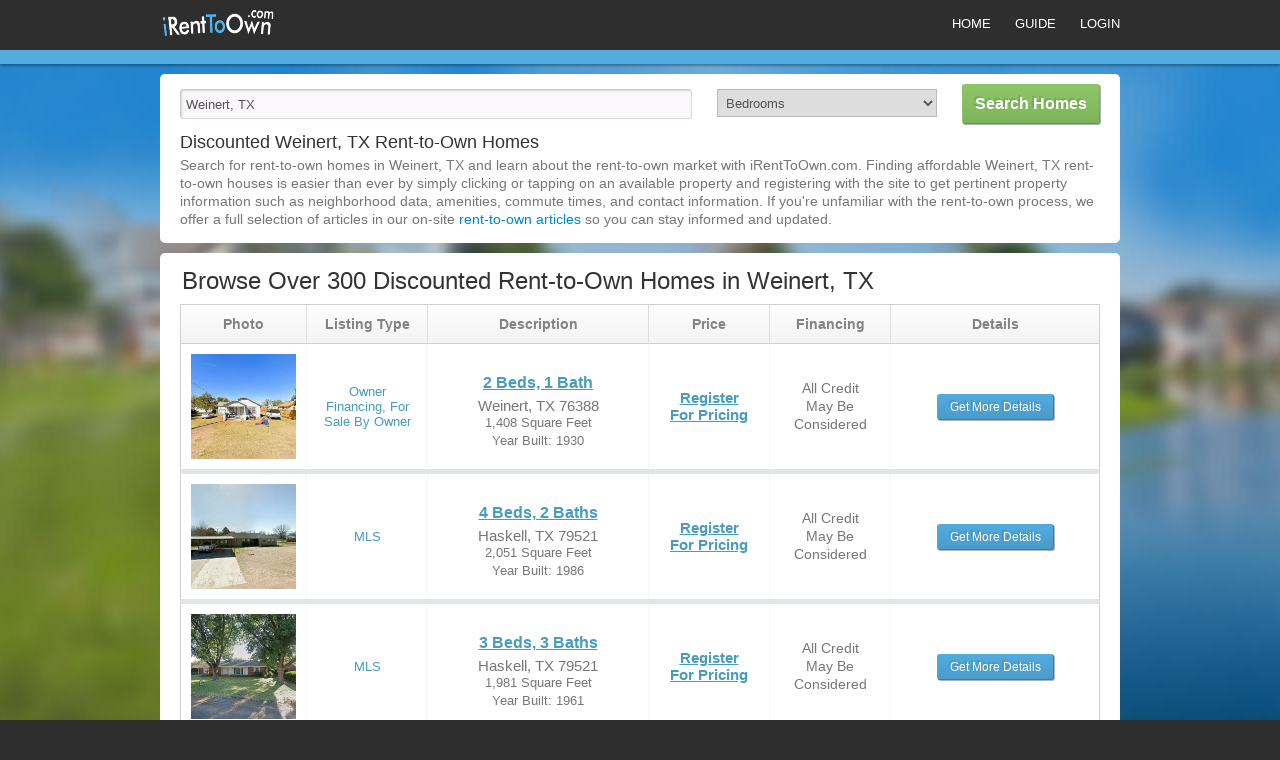

--- FILE ---
content_type: text/html; charset=utf-8
request_url: https://www.irenttoown.com/Weinert-Texas
body_size: 7511
content:
<!DOCTYPE html>
<!--[if lt IE 7]> <html class="no-js ie6 oldie" lang="en"> <![endif]-->
<!--[if IE 7]>    <html class="no-js ie7 oldie" lang="en"> <![endif]-->
<!--[if IE 8]>    <html class="no-js ie8 oldie" lang="en"> <![endif]-->
<!--[if IE 9]>    <html class="no-js ie9" lang="en">       <![endif]-->
<!--[if gt IE 9]><!--> <html class="no-js" lang="en"> <!--<![endif]-->

<head>
<title>Cheap Rent-to-Own Homes in Weinert, TX | iRentToOwn.com</title>

<link href="https://asset1.housinglist.com/assets/application-40744e0371acdaa725c5b63b4e740960.css" media="all" rel="stylesheet" type="text/css" />
<link href="https://asset0.housinglist.com/assets/irto-a4ab2fb4d682bae8df8db5988d839b7c.css" media="all" rel="stylesheet" type="text/css" />
<link href="https://www.irenttoown.com/Weinert-Texas" rel="canonical">
<link href="/Weinert-Texas?p=2" rel="next">




<meta content="2025-12-10" itemprop="dateModified">

<script type="text/javascript" charset="utf-8">
(function(G,o,O,g,L,e){G[g]=G[g]||function(){(G[g]['q']=G[g]['q']||[]).push(
arguments)},G[g]['t']=1*new Date;L=o.createElement(O),e=o.getElementsByTagName(
O)[0];L.async=1;L.src='//www.google.com/adsense/search/async-ads.js';
e.parentNode.insertBefore(L,e)})(window,document,'script','_googCsa');
</script>

<!-- Google Tag Manager -->
<script>(function (w, d, s, l, i) {
  w[l] = w[l] || []; w[l].push({
    'gtm.start':
      new Date().getTime(), event: 'gtm.js'  
}); var f = d.getElementsByTagName(s)[0],
    j = d.createElement(s), dl = l != 'dataLayer' ? '&l=' + l : ''; j.async = true; j.src =
      'https://www.googletagmanager.com/gtm.js?id=' + i + dl; f.parentNode.insertBefore(j, f);
  })(window, document, 'script', 'dataLayer', 'GTM-TPL9RJQ');</script>
<!-- End Google Tag Manager -->
<meta content="3ksT-hEYd1-AKtllvc2AUKfRFOZfBe0KZ7RAiC8kHgc" name="google-site-verification">
<meta content="66b73afeaab9f1de18b8f0a33e907e91" name="p:domain_verify">
<meta content="We have an updated database of affordable rent-to-own homes in Weinert, TX to help build your credit and equity for eventual home ownership. Browse today!" name="description">
</head>
<body class="irto search srp search srp has_webp">
<!-- After body tag -->
<!-- Google Tag Manager (noscript) -->
<noscript>
  <iframe src="https://www.googletagmanager.com/ns.html?id=GTM-TPL9RJQ" height="0" width="0" style="display:none;visibility:hidden"></iframe>
</noscript>
<!-- End Google Tag Manager (noscript) -->
<header>
<div class="header-inner">
<div class="container">
<div class="logo" style="margin-top: 0.5rem;">
<a href="/">
<img alt="iRentToOwn.com" src="https://asset3.housinglist.com/assets/irto/logo-c5a33015a80087c7a1e975ed62134d74.png">
</a>
</div>
<nav id="top-nav">
<ul>
<li>
<a alt="Rent to Own home link" href="/" title="Rent to Own home link">
Home
</a>
</li>
<li>
<a href="/guide">
Guide
</a>
</li>
<li class="last">
<a href="http://member.irenttoown.com/Membersite/?adid=I1003">
Login
</a>
</li>
</ul>
</nav>
</div>
</div>
</header>

<div class="container">
<div class="search-form form form-inline" id="search-form">
<form accept-charset="UTF-8" action="/search" class="location" method="post"><div style="margin:0;padding:0;display:inline"><input name="utf8" type="hidden" value="&#x2713;" /><input name="authenticity_token" type="hidden" value="81kNDmmlRr2Bj8CUKKoqWQ6dZ6X+mmr59Q4FPK+pUvE=" /></div>
<div class="control-group first">
<span class="fas fa-search"></span>
<input id="location" name="location" placeholder="City, State, OR Zip" type="text" value="Weinert, TX" />
</div>
<div class="control-group">
<select id="beds" name="beds"><option value="0">Bedrooms</option>
<option value="1">1+ Bedrooms</option>
<option value="2">2+ Bedrooms</option>
<option value="3">3+ Bedrooms</option>
<option value="4">4+ Bedrooms</option>
<option value="5">5+ Bedrooms</option>
<option value="6">6+ Bedrooms</option></select>
</div>
<div class="control-group last">
<input class="btn btn-warning btn-large" name="commit" type="submit" value="Search Homes" />
</div>
</form>

</div>

<div class="section" id="top_about_domain">
<div class="content">
<h1 style="font-size: 18px; line-height: 27px; font-weight: normal;">Discounted Weinert, TX Rent-to-Own Homes</h1>
<p>
Search for rent-to-own homes in Weinert, TX and learn about the rent-to-own market with iRentToOwn.com. Finding affordable Weinert, TX rent-to-own houses is easier than ever by simply clicking or tapping on an available property and registering with the site to get pertinent property information such as neighborhood data, amenities, commute times, and contact information. If you're unfamiliar with the rent-to-own process, we offer a full selection of articles in our on-site
<a href="/guide">rent-to-own articles</a>
so you can stay informed and updated.
</p>
</div>
</div>
<div class="list new full-width">
<div class="list-inner">
<h2 id="total_count">Browse Over 300 Discounted Rent-to-Own Homes in Weinert, TX</h2>
<ul id="listings">
<div class="listing-header">
<span class="photo-header">
Photo
</span>
<span>
Listing Type
</span>
<span class="desc-header">
Description
</span>
<span class="price-header">
Price
</span>
<span class="financing-header">
Financing
</span>
<span class="details-header">
Details
</span>
</div>

<li class="listing" data-lat="33.3218814" data-listing-id="16696958" data-lon="-99.6750119">
<a href="/listings/16696958"><div class="photo">
<img alt="202 W Duvall St, Weinert, TX 76388" class="img-fluid" src="https://dysel91tyu3u7.cloudfront.net/eyJidWNrZXQiOiJobC1saXN0aW5nLWFzc2V0cyIsImtleSI6Imxpc3RpbmdfaW1hZ2VzL2hsXzc5NTYyNzg2OSIsImVkaXRzIjp7InJlc2l6ZSI6eyJ3aWR0aCI6NDAwLCJoZWlnaHQiOjQwMH0sIndlYnAiOnt9fX0=">
</div>
<div class="fsbo listing-section listing-type type">
<span>
Owner Financing, For Sale by Owner
</span>
</div>
<div class="listing-section details">
<span class="beds">
2 Beds, 1 Bath
</span>
<div class="location">
<span class="city-state-zip">
Weinert, TX 76388
</span>
<div class="default-font-color">
1,408 Square Feet
</div>
<div class="default-font-color">
Year Built: 1930
</div>
</div>
</div>
<div class="listing-section listing-price">
<span>
Register
<br>
for Pricing
</span>
</div>
<div class="listing-section financing">
<p>
All Credit
<br>
May Be
<br>
Considered
</p>
</div>
<div class="listing-section more-details">
<span class="blue-button">
Get More Details
</span>
</div>
</a></li>

<li class="listing" data-lat="33.1592786" data-listing-id="29001178" data-lon="-99.71700249999999">
<a href="/listings/29001178"><div class="photo">
<img alt="805 N 3rd T, Haskell, TX 79521" class="img-fluid" src="https://dysel91tyu3u7.cloudfront.net/eyJidWNrZXQiOiJobC1saXN0aW5nLWFzc2V0cyIsImtleSI6Imxpc3RpbmdfaW1hZ2VzL2hsXzEwNDIwMzk1NTEiLCJlZGl0cyI6eyJyZXNpemUiOnsid2lkdGgiOjQwMCwiaGVpZ2h0Ijo0MDB9LCJ3ZWJwIjp7fX19">
</div>
<div class="type listing-section listing-type">
<span>
MLS
</span>
</div>
<div class="listing-section details">
<span class="beds">
4 Beds, 2 Baths
</span>
<div class="location">
<span class="city-state-zip">
Haskell, TX 79521
</span>
<div class="default-font-color">
2,051 Square Feet
</div>
<div class="default-font-color">
Year Built: 1986
</div>
</div>
</div>
<div class="listing-section listing-price">
<span>
Register
<br>
for Pricing
</span>
</div>
<div class="listing-section financing">
<p>
All Credit
<br>
May Be
<br>
Considered
</p>
</div>
<div class="listing-section more-details">
<span class="blue-button">
Get More Details
</span>
</div>
</a></li>

<li class="listing" data-lat="33.174005" data-listing-id="28027014" data-lon="-99.734512">
<a href="/listings/28027014"><div class="photo">
<img alt="1802 N Avenue F, Haskell, TX 79521" class="img-fluid" src="https://dysel91tyu3u7.cloudfront.net/eyJidWNrZXQiOiJobC1saXN0aW5nLWFzc2V0cyIsImtleSI6Imxpc3RpbmdfaW1hZ2VzL2hsXzg5NjkxOTk3MCIsImVkaXRzIjp7InJlc2l6ZSI6eyJ3aWR0aCI6NDAwLCJoZWlnaHQiOjQwMH0sIndlYnAiOnt9fX0=">
</div>
<div class="type listing-section listing-type">
<span>
MLS
</span>
</div>
<div class="listing-section details">
<span class="beds">
3 Beds, 3 Baths
</span>
<div class="location">
<span class="city-state-zip">
Haskell, TX 79521
</span>
<div class="default-font-color">
1,981 Square Feet
</div>
<div class="default-font-color">
Year Built: 1961
</div>
</div>
</div>
<div class="listing-section listing-price">
<span>
Register
<br>
for Pricing
</span>
</div>
<div class="listing-section financing">
<p>
All Credit
<br>
May Be
<br>
Considered
</p>
</div>
<div class="listing-section more-details">
<span class="blue-button">
Get More Details
</span>
</div>
</a></li>

<li class="srp-middle-ad">
<script async src="//pagead2.googlesyndication.com/pagead/js/adsbygoogle.js" type="text/javascript"></script>
<!-- iRTO SRP InStream -->
<ins class="adsbygoogle" data-ad-client="ca-pub-7601504891933212" data-ad-slot="1532578882" style="display:inline-block;width:728px;height:90px"></ins>
<script>(adsbygoogle = window.adsbygoogle || []).push({});</script>

</li>
<li class="listing" data-lat="33.164806" data-listing-id="29101042" data-lon="-99.735759">
<a href="/listings/29101042"><div class="photo">
<img alt="604 N 8 Th St, Haskell, TX 79521" class="img-fluid" src="https://dysel91tyu3u7.cloudfront.net/eyJidWNrZXQiOiJobC1saXN0aW5nLWFzc2V0cyIsImtleSI6Imxpc3RpbmdfaW1hZ2VzL2hsXzEwMjU4ODY0MjYiLCJlZGl0cyI6eyJyZXNpemUiOnsid2lkdGgiOjQwMCwiaGVpZ2h0Ijo0MDB9LCJ3ZWJwIjp7fX19">
</div>
<div class="type listing-section listing-type">
<span>
MLS
</span>
</div>
<div class="listing-section details">
<span class="beds">
3 Beds, 2 Baths
</span>
<div class="location">
<span class="city-state-zip">
Haskell, TX 79521
</span>
<div class="default-font-color">
1,620 Square Feet
</div>
<div class="default-font-color">
Year Built: 1950
</div>
</div>
</div>
<div class="listing-section listing-price">
<span>
Register
<br>
for Pricing
</span>
</div>
<div class="listing-section financing">
<p>
All Credit
<br>
May Be
<br>
Considered
</p>
</div>
<div class="listing-section more-details">
<span class="blue-button">
Get More Details
</span>
</div>
</a></li>

<li class="listing" data-lat="33.435276" data-listing-id="29168474" data-lon="-99.813828">
<a href="/listings/29168474"><div class="photo">
<img alt="11903 State Highway 6 S, Knox City, TX 79529" class="img-fluid" src="https://dysel91tyu3u7.cloudfront.net/eyJidWNrZXQiOiJobC1saXN0aW5nLWFzc2V0cyIsImtleSI6Imxpc3RpbmdfaW1hZ2VzL2NvbWluZ19zb29uIiwiZWRpdHMiOnsicmVzaXplIjp7IndpZHRoIjo0MDAsImhlaWdodCI6NDAwfSwid2VicCI6e319fQ==">
</div>
<div class="type listing-section listing-type">
<span>
MLS
</span>
</div>
<div class="listing-section details">
<span class="beds">
4 Beds, 3 Baths
</span>
<div class="location">
<span class="city-state-zip">
Knox City, TX 79529
</span>
<div class="default-font-color">
3,300 Square Feet
</div>
<div class="default-font-color">
Year Built: 1965
</div>
</div>
</div>
<div class="listing-section listing-price">
<span>
Register
<br>
for Pricing
</span>
</div>
<div class="listing-section financing">
<p>
All Credit
<br>
May Be
<br>
Considered
</p>
</div>
<div class="listing-section more-details">
<span class="blue-button">
Get More Details
</span>
</div>
</a></li>

<li class="listing" data-lat="33.411263" data-listing-id="29178711" data-lon="-99.821426">
<a href="/listings/29178711"><div class="photo">
<img alt="708 S Aspen Ave, Knox City, TX 79529" class="img-fluid" src="https://dysel91tyu3u7.cloudfront.net/eyJidWNrZXQiOiJobC1saXN0aW5nLWFzc2V0cyIsImtleSI6Imxpc3RpbmdfaW1hZ2VzL2NvbWluZ19zb29uIiwiZWRpdHMiOnsicmVzaXplIjp7IndpZHRoIjo0MDAsImhlaWdodCI6NDAwfSwid2VicCI6e319fQ==">
</div>
<div class="type listing-section listing-type">
<span>
MLS
</span>
</div>
<div class="listing-section details">
<span class="beds">
3 Beds, 2 Baths
</span>
<div class="location">
<span class="city-state-zip">
Knox City, TX 79529
</span>
<div class="default-font-color">
1,430 Square Feet
</div>
<div class="default-font-color">
Year Built: 1978
</div>
</div>
</div>
<div class="listing-section listing-price">
<span>
Register
<br>
for Pricing
</span>
</div>
<div class="listing-section financing">
<p>
All Credit
<br>
May Be
<br>
Considered
</p>
</div>
<div class="listing-section more-details">
<span class="blue-button">
Get More Details
</span>
</div>
</a></li>

<li class="listing" data-lat="33.408012" data-listing-id="29168542" data-lon="-99.804977">
<a href="/listings/29168542"><div class="photo">
<img alt="13205 County Road 4411, Knox City, TX 79529" class="img-fluid" src="https://dysel91tyu3u7.cloudfront.net/eyJidWNrZXQiOiJobC1saXN0aW5nLWFzc2V0cyIsImtleSI6Imxpc3RpbmdfaW1hZ2VzL2NvbWluZ19zb29uIiwiZWRpdHMiOnsicmVzaXplIjp7IndpZHRoIjo0MDAsImhlaWdodCI6NDAwfSwid2VicCI6e319fQ==">
</div>
<div class="type listing-section listing-type">
<span>
MLS
</span>
</div>
<div class="listing-section details">
<span class="beds">
4 Beds, 4 Baths
</span>
<div class="location">
<span class="city-state-zip">
Knox City, TX 79529
</span>
<div class="default-font-color">
3,600 Square Feet
</div>
<div class="default-font-color">
Year Built: 1947
</div>
</div>
</div>
<div class="listing-section listing-price">
<span>
Register
<br>
for Pricing
</span>
</div>
<div class="listing-section financing">
<p>
All Credit
<br>
May Be
<br>
Considered
</p>
</div>
<div class="listing-section more-details">
<span class="blue-button">
Get More Details
</span>
</div>
</a></li>

<li class="listing" data-lat="33.1527485" data-listing-id="29183810" data-lon="-99.7139421">
<a href="/listings/29183810"><div class="photo">
<img alt="32+ Acres Lake Stamford Fm 600, Haskell, TX 79521" class="img-fluid" src="https://dysel91tyu3u7.cloudfront.net/eyJidWNrZXQiOiJobC1saXN0aW5nLWFzc2V0cyIsImtleSI6Imxpc3RpbmdfaW1hZ2VzL2NvbWluZ19zb29uIiwiZWRpdHMiOnsicmVzaXplIjp7IndpZHRoIjo0MDAsImhlaWdodCI6NDAwfSwid2VicCI6e319fQ==">
</div>
<div class="type listing-section listing-type">
<span>
MLS
</span>
</div>
<div class="listing-section details">
<span class="beds">
32 Beds
</span>
<div class="location">
<span class="city-state-zip">
Haskell, TX 79521
</span>
</div>
</div>
<div class="listing-section listing-price">
<span>
Register
<br>
for Pricing
</span>
</div>
<div class="listing-section financing">
<p>
All Credit
<br>
May Be
<br>
Considered
</p>
</div>
<div class="listing-section more-details">
<span class="blue-button">
Get More Details
</span>
</div>
</a></li>

<li class="listing" data-lat="33.184434" data-listing-id="28485957" data-lon="-99.888707">
<a href="/listings/28485957"><div class="photo">
<img alt="1000 5 Th St, Rule, TX 79547" class="img-fluid" src="https://dysel91tyu3u7.cloudfront.net/eyJidWNrZXQiOiJobC1saXN0aW5nLWFzc2V0cyIsImtleSI6Imxpc3RpbmdfaW1hZ2VzL2hsXzc3MDYwNjY0NSIsImVkaXRzIjp7InJlc2l6ZSI6eyJ3aWR0aCI6NDAwLCJoZWlnaHQiOjQwMH0sIndlYnAiOnt9fX0=">
</div>
<div class="hud-foreclosure listing-section listing-type type">
<span>
HUD Foreclosure
</span>
</div>
<div class="listing-section details">
<span class="beds">
3 Beds, 2 Baths
</span>
<div class="location">
<span class="city-state-zip">
Rule, TX 79547
</span>
<div class="default-font-color">
2,288 Square Feet
</div>
<div class="default-font-color">
Year Built: 1945
</div>
</div>
</div>
<div class="listing-section listing-price">
<span>
Register
<br>
for Pricing
</span>
</div>
<div class="listing-section financing">
<p>
All Credit
<br>
May Be
<br>
Considered
</p>
</div>
<div class="listing-section more-details">
<span class="blue-button">
Get More Details
</span>
</div>
</a></li>

<li class="listing" data-lat="33.0741701" data-listing-id="29045084" data-lon="-99.5955382">
<a href="/listings/29045084"><div class="photo">
<img alt="366 Cattail Ave, Haskell, TX 79521" class="img-fluid" src="https://dysel91tyu3u7.cloudfront.net/eyJidWNrZXQiOiJobC1saXN0aW5nLWFzc2V0cyIsImtleSI6Imxpc3RpbmdfaW1hZ2VzL2NvbWluZ19zb29uIiwiZWRpdHMiOnsicmVzaXplIjp7IndpZHRoIjo0MDAsImhlaWdodCI6NDAwfSwid2VicCI6e319fQ==">
</div>
<div class="type listing-section listing-type">
<span>
MLS
</span>
</div>
<div class="listing-section details">
<span class="beds">
2 Beds, 1 Bath
</span>
<div class="location">
<span class="city-state-zip">
Haskell, TX 79521
</span>
<div class="default-font-color">
864 Square Feet
</div>
<div class="default-font-color">
Year Built: 2024
</div>
</div>
</div>
<div class="listing-section listing-price">
<span>
Register
<br>
for Pricing
</span>
</div>
<div class="listing-section financing">
<p>
All Credit
<br>
May Be
<br>
Considered
</p>
</div>
<div class="listing-section more-details">
<span class="blue-button">
Get More Details
</span>
</div>
</a></li>

<li class="listing" data-lat="32.939733" data-listing-id="28968879" data-lon="-99.782121">
<a href="/listings/28968879"><div class="photo">
<img alt="1305 Landon St, Stamford, TX 79553" class="img-fluid" src="https://dysel91tyu3u7.cloudfront.net/eyJidWNrZXQiOiJobC1saXN0aW5nLWFzc2V0cyIsImtleSI6Imxpc3RpbmdfaW1hZ2VzL2hsXzEwMjQzODcwNTEiLCJlZGl0cyI6eyJyZXNpemUiOnsid2lkdGgiOjQwMCwiaGVpZ2h0Ijo0MDB9LCJ3ZWJwIjp7fX19">
</div>
<div class="type listing-section listing-type">
<span>
MLS
</span>
</div>
<div class="listing-section details">
<span class="beds">
3 Beds, 2 Baths
</span>
<div class="location">
<span class="city-state-zip">
Stamford, TX 79553
</span>
<div class="default-font-color">
1,909 Square Feet
</div>
<div class="default-font-color">
Year Built: 2014
</div>
</div>
</div>
<div class="listing-section listing-price">
<span>
Register
<br>
for Pricing
</span>
</div>
<div class="listing-section financing">
<p>
All Credit
<br>
May Be
<br>
Considered
</p>
</div>
<div class="listing-section more-details">
<span class="blue-button">
Get More Details
</span>
</div>
</a></li>

<li class="listing" data-lat="32.938767" data-listing-id="28197730" data-lon="-99.77932">
<a href="/listings/28197730"><div class="photo">
<img alt="1406 Bartley St, Stamford, TX 79553" class="img-fluid" src="https://dysel91tyu3u7.cloudfront.net/eyJidWNrZXQiOiJobC1saXN0aW5nLWFzc2V0cyIsImtleSI6Imxpc3RpbmdfaW1hZ2VzL2hsXzkxMzY1OTgxNSIsImVkaXRzIjp7InJlc2l6ZSI6eyJ3aWR0aCI6NDAwLCJoZWlnaHQiOjQwMH0sIndlYnAiOnt9fX0=">
</div>
<div class="type listing-section listing-type">
<span>
MLS
</span>
</div>
<div class="listing-section details">
<span class="beds">
4 Beds, 2 Baths
</span>
<div class="location">
<span class="city-state-zip">
Stamford, TX 79553
</span>
<div class="default-font-color">
2,300 Square Feet
</div>
<div class="default-font-color">
Year Built: 1966
</div>
</div>
</div>
<div class="listing-section listing-price">
<span>
Register
<br>
for Pricing
</span>
</div>
<div class="listing-section financing">
<p>
All Credit
<br>
May Be
<br>
Considered
</p>
</div>
<div class="listing-section more-details">
<span class="blue-button">
Get More Details
</span>
</div>
</a></li>


</ul>
<script async src="//pagead2.googlesyndication.com/pagead/js/adsbygoogle.js" type="text/javascript"></script>
<!-- iRTO SRP Bottom -->
<ins class="adsbygoogle" data-ad-client="ca-pub-7601504891933212" data-ad-slot="1392978082" style="display:inline-block;width:728px;height:90px"></ins>
<script>(adsbygoogle = window.adsbygoogle || []).push({});</script>

<ul class="search-paging">
<li>
<a href="/Weinert-Texas">Previous</a>
</li>
<li>
<a class="active" href="/Weinert-Texas">1</a>
</li>
<li>
<a href="/Weinert-Texas?p=2">2</a>
</li>
<li>
<a href="/Weinert-Texas?p=3">3</a>
</li>
<li>
<a href="/Weinert-Texas?p=4">4</a>
</li>
<li class="hellip">
<span>&hellip;</span>
</li>
<li>
<a href="/Weinert-Texas?p=25">25</a>
</li>
<li>
<a href="/Weinert-Texas?p=2">Next</a>
</li>
</ul>

</div>
<a class="top" href="#search-form">
Search Homes
<span>
^
</span>
</a>
</div>
</div>
<div class="footer-top">
<div class="container">
<div class="ila">
<div class="ila-description">
<div class="section" id="about_domain">
<h2 style="font-size: 12px; font-weight: bold;">Build Your Weinert, TX Housing Equity</h2>
<div class="content">
<p>iRentToOwn.com has a great selection of Weinert, TX fixer upper, as-is, and discounted rent-to-own homes, features many types of properties including foreclosures, pre-foreclosures, short sales, HUD homes, auctions, and FSBO (For Sale By Owner) homes. Due to rising property costs and competitive buyers, buying a home through traditional means can be difficult and expensive in today's market. With a Weinert, TX rent-to-own home through iRentToOwn.com, you can build equity, repair credit scores, and save money while living in the home you'll eventually own. Find your dream home by searching for Weinert, TX rent-to-own houses on iRentToOwn.com!</p>
</div>
</div>
</div>
<div class="ila-various">
<!-- Nearby Location -->
<div class="section section-tabs">
<h3>Nearby Locations</h3>
<!-- Tabs -->
<div class="ui-tabs">
<ul id="tabs">
<li id="tab-cities">
<a href="#pane-cities">Cities</a>
</li>
<li id="tab-neighborhoods">
<a href="#pane-neighborhoods">Neighborhoods</a>
</li>
<li id="tab-zips">
<a href="#pane-zips">Zips</a>
</li>
</ul>
<!-- /Tabs -->
<!-- Cities -->
<div class="pane" id="pane-cities">
<ul>
<li>
<a href="/Haskell-Texas">
Haskell
Rent to Own
</a>
</li>
<li>
<a href="/Obrien-Texas">
O'Brien
Rent to Own
</a>
</li>
<li>
<a href="/Rochester-Texas">
Rochester
Rent to Own
</a>
</li>
<li>
<a href="/Rule-Texas">
Rule
Rent to Own
</a>
</li>
<li>
<a href="/Stamford-Texas">
Stamford
Rent to Own
</a>
</li>
</ul>
<ul class="extended">
</ul>

</div>
<!-- /Cities -->
<!-- Neighborhoods -->
<div class="pane" id="pane-neighborhoods">
<ul>
</ul>
<ul class="extended">
</ul>

</div>
<!-- /Neighborhoods -->
<!-- Zip Codes -->
<div class="pane" id="pane-zips">
<ul>
<li>
<a href="/Weinert-Texas/76388">
76388

</a>
</li>
</ul>
<ul class="extended">
</ul>

</div>
</div>
<!-- /Zip Codes -->
</div>
<!-- /Nearby Locations -->
<!-- Cities in County -->
<!-- /Cities in County -->
<!-- Popular State Cities -->
<div class="section" id="section_cities">
<h3>Popular Texas Cities</h3>
<div class="content">
<ul>
<li>
<a href="/Abilene-Texas">
Abilene
Rent to Own
</a>
</li>
<li>
<a href="/Denton-Texas">
Denton
Rent to Own
</a>
</li>
<li>
<a href="/Midland-Texas">
Midland
Rent to Own
</a>
</li>
<li>
<a href="/Wichita-Falls-Texas">
Wichita Falls
Rent to Own
</a>
</li>
<li>
<a href="/Reno-Texas">
Reno
Rent to Own
</a>
</li>
<li>
<a href="/Pinehurst-Texas">
Pinehurst
Rent to Own
</a>
</li>
</ul>
<ul class="extended">
<li>
<a href="/Santa-Anna-Texas">
Santa Anna
</a>
</li>
<li>
<a href="/Lindsay-Texas">
Lindsay
</a>
</li>
<li>
<a href="/Lakeside-Texas">
Lakeside
</a>
</li>
<li>
<a href="/Los-Ebanos-Texas">
Los Ebanos
</a>
</li>
<li>
<a href="/Cottonwood-Shores-Texas">
Cottonwood Shores
</a>
</li>
<li>
<a href="/Ivanhoe-North-Texas">
Ivanhoe North
</a>
</li>
<li>
<a href="/Coldspring-Texas">
Coldspring
</a>
</li>
<li>
<a href="/Orchard-Texas">
Orchard
</a>
</li>
<li>
<a href="/Sundown-Texas">
Sundown
</a>
</li>
<li>
<a href="/Gorman-Texas">
Gorman
</a>
</li>
<li>
<a href="/Pine-Harbor-Texas">
Pine Harbor
</a>
</li>
<li>
<a href="/Yantis-Texas">
Yantis
</a>
</li>
<li>
<a href="/Scottsville-Texas">
Scottsville
</a>
</li>
<li>
<a href="/Rankin-Texas">
Rankin
</a>
</li>
<li>
<a href="/Eldorado-Texas">
Eldorado
</a>
</li>
<li>
<a href="/Normangee-Texas">
Normangee
</a>
</li>
<li>
<a href="/Chilton-Texas">
Chilton
</a>
</li>
<li>
<a href="/Bartlett-Texas">
Bartlett
</a>
</li>
<li>
<a href="/Timpson-Texas">
Timpson
</a>
</li>
<li>
<a href="/Wortham-Texas">
Wortham
</a>
</li>
<li>
<a href="/Lakeport-Texas">
Lakeport
</a>
</li>
<li>
<a href="/Clyde-Texas">
Clyde
</a>
</li>
<li>
<a href="/Murchison-Texas">
Murchison
</a>
</li>
<li>
<a href="/Beckville-Texas">
Beckville
</a>
</li>
<li>
<a href="/Cuney-Texas">
Cuney
</a>
</li>
<li>
<a href="/Kerens-Texas">
Kerens
</a>
</li>
<li>
<a href="/Whitney-Texas">
Whitney
</a>
</li>
<li>
<a href="/Emerald-Bay-Texas">
Emerald Bay
</a>
</li>
<li>
<a href="/Gardendale-Texas">
Gardendale
</a>
</li>
<li>
<a href="/Benjamin-Texas">
Benjamin
</a>
</li>
<li>
<a href="/Matador-Texas">
Matador
</a>
</li>
<li>
<a href="/Channing-Texas">
Channing
</a>
</li>
<li>
<a href="/Lefors-Texas">
Lefors
</a>
</li>
<li>
<a href="/Quail-Texas">
Quail
</a>
</li>
<li>
<a href="/Claude-Texas">
Claude
</a>
</li>
<li>
<a href="/Palisades-Texas">
Palisades
</a>
</li>
<li>
<a href="/Groom-Texas">
Groom
</a>
</li>
<li>
<a href="/Clarendon-Texas">
Clarendon
</a>
</li>
<li>
<a href="/Floydada-Texas">
Floydada
</a>
</li>
<li>
<a href="/Littlefield-Texas">
Littlefield
</a>
</li>
<li>
<a href="/Edmonson-Texas">
Edmonson
</a>
</li>
<li>
<a href="/Farwell-Texas">
Farwell
</a>
</li>
<li>
<a href="/Kress-Texas">
Kress
</a>
</li>
<li>
<a href="/Hart-Texas">
Hart
</a>
</li>
<li>
<a href="/Texline-Texas">
Texline
</a>
</li>
<li>
<a href="/Van-Texas">
Van
</a>
</li>
<li>
<a href="/Oak-Island-Texas">
Oak Island
</a>
</li>
<li>
<a href="/Wickett-Texas">
Wickett
</a>
</li>
<li>
<a href="/Toyah-Texas">
Toyah
</a>
</li>
<li>
<a href="/Bailey-Texas">
Bailey
</a>
</li>
<li>
<a href="/Nocona-Hills-Texas">
Nocona Hills
</a>
</li>
<li>
<a href="/Westbrook-Texas">
Westbrook
</a>
</li>
<li>
<a href="/Ackerly-Texas">
Ackerly
</a>
</li>
<li>
<a href="/Bronte-Texas">
Bronte
</a>
</li>
<li>
<a href="/Blackwell-Texas">
Blackwell
</a>
</li>
<li>
<a href="/Carlsbad-Texas">
Carlsbad
</a>
</li>
<li>
<a href="/Forsan-Texas">
Forsan
</a>
</li>
<li>
<a href="/Garden-City-Texas">
Garden City
</a>
</li>
<li>
<a href="/Tahoka-Texas">
Tahoka
</a>
</li>
<li>
<a href="/Newcastle-Texas">
Newcastle
</a>
</li>
<li>
<a href="/Rotan-Texas">
Rotan
</a>
</li>
<li>
<a href="/Jayton-Texas">
Jayton
</a>
</li>
<li>
<a href="/Wellman-Texas">
Wellman
</a>
</li>
<li>
<a href="/Menard-Texas">
Menard
</a>
</li>
<li>
<a href="/Iola-Texas">
Iola
</a>
</li>
<li>
<a href="/Encinal-Texas">
Encinal
</a>
</li>
<li>
<a href="/Carrizo-Hill-Texas">
Carrizo Hill
</a>
</li>
<li>
<a href="/Tilden-Texas">
Tilden
</a>
</li>
<li>
<a href="/Ricardo-Texas">
Ricardo
</a>
</li>
<li>
<a href="/Mckinney-Acres-Texas">
McKinney Acres
</a>
</li>
<li>
<a href="/Quail-Creek-Texas">
Quail Creek
</a>
</li>
<li>
<a href="/Hungerford-Texas">
Hungerford
</a>
</li>
<li>
<a href="/Val-Verde-Park-Texas">
Val Verde Park
</a>
</li>
<li>
<a href="/Lolita-Texas">
Lolita
</a>
</li>
<li>
<a href="/Tivoli-Texas">
Tivoli
</a>
</li>
<li>
<a href="/Cuero-Texas">
Cuero
</a>
</li>
<li>
<a href="/Brazos-Country-Texas">
Brazos Country
</a>
</li>
<li>
<a href="/Hermleigh-Texas">
Hermleigh
</a>
</li>
<li>
<a href="/Hawley-Texas">
Hawley
</a>
</li>
<li>
<a href="/Megargel-Texas">
Megargel
</a>
</li>
<li>
<a href="/Brackettville-Texas">
Brackettville
</a>
</li>
<li>
<a href="/Moore-Texas">
Moore
</a>
</li>
<li>
<a href="/Poteet-Texas">
Poteet
</a>
</li>
<li>
<a href="/Palo-Pinto-Texas">
Palo Pinto
</a>
</li>
<li>
<a href="/Gail-Texas">
Gail
</a>
</li>
<li>
<a href="/Zapata-Ranch-Texas">
Zapata Ranch
</a>
</li>
<li>
<a href="/Coyanosa-Texas">
Coyanosa
</a>
</li>
<li>
<a href="/Sierra-Blanca-Texas">
Sierra Blanca
</a>
</li>
<li>
<a href="/Westwood-Shores-Texas">
Westwood Shores
</a>
</li>
<li>
<a href="/Huntington-Texas">
Huntington
</a>
</li>
<li>
<a href="/Richland-Springs-Texas">
Richland Springs
</a>
</li>
<li>
<a href="/Weinert-Texas">
Weinert
</a>
</li>
<li>
<a href="/Daisetta-Texas">
Daisetta
</a>
</li>
<li>
<a href="/Sour-Lake-Texas">
Sour Lake
</a>
</li>
<li>
<a href="/Big-Sandy-Texas">
Big Sandy
</a>
</li>
<li>
<a href="/Crockett-Texas">
Crockett
</a>
</li>
<li>
<a href="/Smiley-Texas">
Smiley
</a>
</li>
<li>
<a href="/Falls-City-Texas">
Falls City
</a>
</li>
<li>
<a href="/Maypearl-Texas">
Maypearl
</a>
</li>
<li>
<a href="/Godley-Texas">
Godley
</a>
</li>
<li>
<a href="/Queen-City-Texas">
Queen City
</a>
</li>
<li>
<a href="/Scurry-Texas">
Scurry
</a>
</li>
<li>
<a href="/Gustine-Texas">
Gustine
</a>
</li>
<li>
<a href="/Cranfills-Gap-Texas">
Cranfills Gap
</a>
</li>
<li>
<a href="/Oglesby-Texas">
Oglesby
</a>
</li>
<li>
<a href="/Thornton-Texas">
Thornton
</a>
</li>
<li>
<a href="/Blanket-Texas">
Blanket
</a>
</li>
<li>
<a href="/Lake-Bridgeport-Texas">
Lake Bridgeport
</a>
</li>
<li>
<a href="/Vernon-Texas">
Vernon
</a>
</li>
<li>
<a href="/Valentine-Texas">
Valentine
</a>
</li>
<li>
<a href="/Round-Top-Texas">
Round Top
</a>
</li>
<li>
<a href="/Thorndale-Texas">
Thorndale
</a>
</li>
<li>
<a href="/Hays-Texas">
Hays
</a>
</li>
<li>
<a href="/Whiteface-Texas">
Whiteface
</a>
</li>
<li>
<a href="/Marfa-Texas">
Marfa
</a>
</li>
<li>
<a href="/Clear-Lake-Shores-Texas">
Clear Lake Shores
</a>
</li>
<li>
<a href="/Mason-Texas">
Mason
</a>
</li>
<li>
<a href="/Leakey-Texas">
Leakey
</a>
</li>
<li>
<a href="/Moulton-Texas">
Moulton
</a>
</li>
<li>
<a href="/Mcdade-Texas">
McDade
</a>
</li>
<li>
<a href="/Burton-Texas">
Burton
</a>
</li>
<li>
<a href="/Sanderson-Texas">
Sanderson
</a>
</li>
<li>
<a href="/Buchanan-Lake-Village-Texas">
Buchanan Lake Village
</a>
</li>
<li>
<a href="/Rocksprings-Texas">
Rocksprings
</a>
</li>
<li>
<a href="/Staples-Texas">
Staples
</a>
</li>
<li>
<a href="/Gruver-Texas">
Gruver
</a>
</li>
<li>
<a href="/Medina-Texas">
Medina
</a>
</li>
<li>
<a href="/Airport-Road-Addition-Texas">
Airport Road Addition
</a>
</li>
<li>
<a href="/Guerra-Texas">
Guerra
</a>
</li>
<li>
<a href="/Orange-Grove-Texas">
Orange Grove
</a>
</li>
<li>
<a href="/Ingram-Texas">
Ingram
</a>
</li>
<li>
<a href="/Mertzon-Texas">
Mertzon
</a>
</li>
<li>
<a href="/Poth-Texas">
Poth
</a>
</li>
<li>
<a href="/Ballinger-Texas">
Ballinger
</a>
</li>
<li>
<a href="/Kempner-Texas">
Kempner
</a>
</li>
<li>
<a href="/Wixon-Valley-Texas">
Wixon Valley
</a>
</li>
<li>
<a href="/Calvert-Texas">
Calvert
</a>
</li>
<li>
<a href="/Three-Rivers-Texas">
Three Rivers
</a>
</li>
<li>
<a href="/Stonewall-Texas">
Stonewall
</a>
</li>
<li>
<a href="/Batesville-Texas">
Batesville
</a>
</li>
<li>
<a href="/Fabrica-Texas">
Fabrica
</a>
</li>
<li>
<a href="/Tulsita-Texas">
Tulsita
</a>
</li>
<li>
<a href="/Canyon-Creek-Texas">
Canyon Creek
</a>
</li>
<li>
<a href="/Lone-Oak-Texas">
Lone Oak
</a>
</li>
<li>
<a href="/Leona-Texas">
Leona
</a>
</li>
<li>
<a href="/Benavides-Texas">
Benavides
</a>
</li>
<li>
<a href="/Oyster-Creek-Texas">
Oyster Creek
</a>
</li>
<li>
<a href="/Lone-Star-Texas">
Lone Star
</a>
</li>
<li>
<a href="/Devine-Texas">
Devine
</a>
</li>
<li>
<a href="/Garrison-Texas">
Garrison
</a>
</li>
<li>
<a href="/Eden-Texas">
Eden
</a>
</li>
<li>
<a href="/New-Boston-Texas">
New Boston
</a>
</li>
<li>
<a href="/Detroit-Texas">
Detroit
</a>
</li>
<li>
<a href="/Willis-Texas">
Willis
</a>
</li>
<li>
<a href="/Tioga-Texas">
Tioga
</a>
</li>
<li>
<a href="/Henrietta-Texas">
Henrietta
</a>
</li>
<li>
<a href="/Pattison-Texas">
Pattison
</a>
</li>
<li>
<a href="/Bandera-Texas">
Bandera
</a>
</li>
<li>
<a href="/Mobile-City-Texas">
Mobile City
</a>
</li>
<li>
<a href="/Stratford-Texas">
Stratford
</a>
</li>
<li>
<a href="/South-Toledo-Bend-Texas">
South Toledo Bend
</a>
</li>
<li>
<a href="/Powderly-Texas">
Powderly
</a>
</li>
<li>
<a href="/Knippa-Texas">
Knippa
</a>
</li>
<li>
<a href="/Seadrift-Texas">
Seadrift
</a>
</li>
<li>
<a href="/Terlingua-Texas">
Terlingua
</a>
</li>
<li>
<a href="/Buna-Texas">
Buna
</a>
</li>
<li>
<a href="/Big-Lake-Texas">
Big Lake
</a>
</li>
<li>
<a href="/Glen-Rose-Texas">
Glen Rose
</a>
</li>
<li>
<a href="/Sterling-City-Texas">
Sterling City
</a>
</li>
<li>
<a href="/Broaddus-Texas">
Broaddus
</a>
</li>
<li>
<a href="/Emory-Texas">
Emory
</a>
</li>
<li>
<a href="/Columbus-Texas">
Columbus
</a>
</li>
<li>
<a href="/Plains-Texas">
Plains
</a>
</li>
<li>
<a href="/Frankston-Texas">
Frankston
</a>
</li>
<li>
<a href="/Lakeview-Texas">
Lakeview
</a>
</li>
<li>
<a href="/Lexington-Texas">
Lexington
</a>
</li>
<li>
<a href="/Hemphill-Texas">
Hemphill
</a>
</li>
<li>
<a href="/Mount-Enterprise-Texas">
Mount Enterprise
</a>
</li>
<li>
<a href="/Childress-Texas">
Childress
</a>
</li>
<li>
<a href="/Dumas-Texas">
Dumas
</a>
</li>
<li>
<a href="/Darrouzett-Texas">
Darrouzett
</a>
</li>
<li>
<a href="/Goliad-Texas">
Goliad
</a>
</li>
<li>
<a href="/Vega-Texas">
Vega
</a>
</li>
<li>
<a href="/Martindale-Texas">
Martindale
</a>
</li>
<li>
<a href="/Junction-Texas">
Junction
</a>
</li>
<li>
<a href="/Indian-Springs-Texas">
Indian Springs
</a>
</li>
<li>
<a href="/Loop-Texas">
Loop
</a>
</li>
<li>
<a href="/Matagorda-Texas">
Matagorda
</a>
</li>
<li>
<a href="/Lake-Meredith-Estates-Texas">
Lake Meredith Estates
</a>
</li>
<li>
<a href="/Ozona-Texas">
Ozona
</a>
</li>
<li>
<a href="/Lamar-Texas">
Lamar
</a>
</li>
<li>
<a href="/Como-Texas">
Como
</a>
</li>
<li>
<a href="/Winfield-Texas">
Winfield
</a>
</li>
<li>
<a href="/Muleshoe-Texas">
Muleshoe
</a>
</li>
<li>
<a href="/New-Waverly-Texas">
New Waverly
</a>
</li>
<li>
<a href="/Canadian-Texas">
Canadian
</a>
</li>
<li>
<a href="/Wheeler-Texas">
Wheeler
</a>
</li>
<li>
<a href="/Bryson-Texas">
Bryson
</a>
</li>
<li>
<a href="/Mentone-Texas">
Mentone
</a>
</li>
<li>
<a href="/Crane-Texas">
Crane
</a>
</li>
<li>
<a href="/Mullin-Texas">
Mullin
</a>
</li>
<li>
<a href="/Aspermont-Texas">
Aspermont
</a>
</li>
<li>
<a href="/Elbert-Texas">
Elbert
</a>
</li>
<li>
<a href="/Sarita-Texas">
Sarita
</a>
</li>
<li>
<a href="/Silverton-Texas">
Silverton
</a>
</li>
<li>
<a href="/Pecan-Gap-Texas">
Pecan Gap
</a>
</li>
<li>
<a href="/Melvin-Texas">
Melvin
</a>
</li>
<li>
<a href="/Lorenzo-Texas">
Lorenzo
</a>
</li>
<li>
<a href="/Dickens-Texas">
Dickens
</a>
</li>
<li>
<a href="/Van-Horn-Texas">
Van Horn
</a>
</li>
<li>
<a href="/Moran-Texas">
Moran
</a>
</li>
<li>
<a href="/Post-Texas">
Post
</a>
</li>
<li>
<a href="/Mount-Vernon-Texas">
Mount Vernon
</a>
</li>
<li>
<a href="/Paducah-Texas">
Paducah
</a>
</li>
<li>
<a href="/Miami-Texas">
Miami
</a>
</li>
<li>
<a href="/Quanah-Texas">
Quanah
</a>
</li>
<li>
<a href="/Blanco-Texas">
Blanco
</a>
</li>
<li>
<a href="/Pittsburg-Texas">
Pittsburg
</a>
</li>
<li>
<a href="/Kermit-Texas">
Kermit
</a>
</li>
<li>
<a href="/Boerne-Texas">
Boerne
</a>
</li>
<li>
<a href="/Breckenridge-Texas">
Breckenridge
</a>
</li>
<li>
<a href="/Hereford-Texas">
Hereford
</a>
</li>
<li>
<a href="/Somerville-Texas">
Somerville
</a>
</li>
<li>
<a href="/Dublin-Texas">
Dublin
</a>
</li>
<li>
<a href="/Seymour-Texas">
Seymour
</a>
</li>
<li>
<a href="/Sonora-Texas">
Sonora
</a>
</li>
<li>
<a href="/Hico-Texas">
Hico
</a>
</li>
<li>
<a href="/Crowell-Texas">
Crowell
</a>
</li>
<li>
<a href="/New-Braunfels-Texas">
New Braunfels
</a>
</li>
<li>
<a href="/Perryton-Texas">
Perryton
</a>
</li>
<li>
<a href="/Stanton-Texas">
Stanton
</a>
</li>
<li>
<a href="/Guthrie-Texas">
Guthrie
</a>
</li>
</ul>
<a class="read-more extend" href="#">View More</a>

</div>
</div>
<!-- /Popular State Cities -->
<!-- Nearby Colleges -->
<div class="section" id="section_colleges">
<h3>Nearby Colleges</h3>
<div class="content">
<ul>
</ul>
<ul class="extended">
</ul>

</div>
</div>
<!-- /Nearby Colleges -->
<div class="section last" id="section_county">
<h3>
<a href="/Haskell-County-Texas">
Haskell County
</a>
</h3>
</div>

</div>
</div>
</div>
</div>

<footer>
<div class="container">
<div class="span8">
<ul class="primary-footer">
<li class="resource-center">
Resource Center
</li>
<li>
<a href="/us/terms">
Terms of Use
</a>
</li>
<li>
<a href="/us/privacy">
Privacy Policy
</a>
</li>
<li class="no-border">
<a href="https://member.irenttoown.com/contact-us.html" target="_blank">
Contact Us
</a>
</li>
<li class="no-border">
Copyright © 2025 iRentToOwn.com. All Rights Reserved.
</li>
</ul>
</div>
<div class="span4">
</div>
</div>
</footer>

<script src="https://asset2.housinglist.com/assets/modernizr/modernizr-e74e6265f49532e3c61256ff7ac1def8.js" type="text/javascript"></script>
<script src="//ajax.googleapis.com/ajax/libs/jquery/1.7.2/jquery.min.js" type="text/javascript"></script>
<script src="https://asset3.housinglist.com/assets/application-f0ec5b4ed15217556935b473a59dd6bc.js" type="text/javascript"></script>
<script src="https://asset1.housinglist.com/assets/irto-50ce79c56fbd737e5dfda290a3ba6b43.js" type="text/javascript"></script>

</body>


--- FILE ---
content_type: text/css
request_url: https://asset1.housinglist.com/assets/application-40744e0371acdaa725c5b63b4e740960.css
body_size: 19994
content:
/*!
 * jQuery UI Accordion 1.8.20
 *
 * Copyright 2012, AUTHORS.txt (http://jqueryui.com/about)
 * Dual licensed under the MIT or GPL Version 2 licenses.
 * http://jquery.org/license
 *
 * http://docs.jquery.com/UI/Accordion#theming
 */.ui-accordion{width:100%}.ui-accordion .ui-accordion-header{cursor:pointer;position:relative;margin-top:1px;zoom:1}.ui-accordion .ui-accordion-li-fix{display:inline}.ui-accordion .ui-accordion-header-active{border-bottom:0 !important}.ui-accordion .ui-accordion-header a{display:block;font-size:1em;padding:.5em .5em .5em .7em}.ui-accordion-icons .ui-accordion-header a{padding-left:2.2em}.ui-accordion .ui-accordion-header .ui-icon{position:absolute;left:.5em;top:50%;margin-top:-8px}.ui-accordion .ui-accordion-content{padding:1em 2.2em;border-top:0;margin-top:-2px;position:relative;top:1px;margin-bottom:2px;overflow:auto;display:none;zoom:1}.ui-accordion .ui-accordion-content-active{display:block}/*! jQuery UI - v1.12.1 - 2019-03-19
* http://jqueryui.com
* Includes: core.css, autocomplete.css, menu.css, theme.css
* To view and modify this theme, visit http://jqueryui.com/themeroller/?scope=&folderName=base&cornerRadiusShadow=8px&offsetLeftShadow=0px&offsetTopShadow=0px&thicknessShadow=5px&opacityShadow=30&bgImgOpacityShadow=0&bgTextureShadow=flat&bgColorShadow=666666&opacityOverlay=30&bgImgOpacityOverlay=0&bgTextureOverlay=flat&bgColorOverlay=aaaaaa&iconColorError=cc0000&fcError=5f3f3f&borderColorError=f1a899&bgTextureError=flat&bgColorError=fddfdf&iconColorHighlight=777620&fcHighlight=777620&borderColorHighlight=dad55e&bgTextureHighlight=flat&bgColorHighlight=fffa90&iconColorActive=ffffff&fcActive=ffffff&borderColorActive=003eff&bgTextureActive=flat&bgColorActive=007fff&iconColorHover=555555&fcHover=2b2b2b&borderColorHover=cccccc&bgTextureHover=flat&bgColorHover=ededed&iconColorDefault=777777&fcDefault=454545&borderColorDefault=c5c5c5&bgTextureDefault=flat&bgColorDefault=f6f6f6&iconColorContent=444444&fcContent=333333&borderColorContent=dddddd&bgTextureContent=flat&bgColorContent=ffffff&iconColorHeader=444444&fcHeader=333333&borderColorHeader=dddddd&bgTextureHeader=flat&bgColorHeader=e9e9e9&cornerRadius=3px&fwDefault=normal&fsDefault=1em&ffDefault=Arial%2CHelvetica%2Csans-serif
* Copyright jQuery Foundation and other contributors; Licensed MIT */.ui-helper-hidden{display:none}.ui-helper-hidden-accessible{border:0;clip:rect(0 0 0 0);height:1px;margin:-1px;overflow:hidden;padding:0;position:absolute;width:1px}.ui-helper-reset{margin:0;padding:0;border:0;outline:0;line-height:1.3;text-decoration:none;font-size:100%;list-style:none}.ui-helper-clearfix:before,.ui-helper-clearfix:after{content:"";display:table;border-collapse:collapse}.ui-helper-clearfix:after{clear:both}.ui-helper-zfix{width:100%;height:100%;top:0;left:0;position:absolute;opacity:0;filter:Alpha(Opacity=0)}.ui-front{z-index:100}.ui-state-disabled{cursor:default !important;pointer-events:none}.ui-icon{display:inline-block;vertical-align:middle;margin-top:-.25em;position:relative;text-indent:-99999px;overflow:hidden;background-repeat:no-repeat}.ui-widget-icon-block{left:50%;margin-left:-8px;display:block}.ui-widget-overlay{position:fixed;top:0;left:0;width:100%;height:100%}.ui-autocomplete{position:absolute;top:0;left:0;cursor:default}.ui-menu{list-style:none;padding:0;margin:0;display:block;outline:0}.ui-menu .ui-menu{position:absolute}.ui-menu .ui-menu-item{margin:0;cursor:pointer;list-style-image:url("[data-uri]")}.ui-menu .ui-menu-item-wrapper{position:relative;padding:3px 1em 3px .4em}.ui-menu .ui-menu-divider{margin:5px 0;height:0;font-size:0;line-height:0;border-width:1px 0 0 0}.ui-menu .ui-state-focus,.ui-menu .ui-state-active{margin:-1px}.ui-menu-icons{position:relative}.ui-menu-icons .ui-menu-item-wrapper{padding-left:2em}.ui-menu .ui-icon{position:absolute;top:0;bottom:0;left:.2em;margin:auto 0}.ui-menu .ui-menu-icon{left:auto;right:0}.ui-widget{font-family:Arial,Helvetica,sans-serif;font-size:1em}.ui-widget .ui-widget{font-size:1em}.ui-widget input,.ui-widget select,.ui-widget textarea,.ui-widget button{font-family:Arial,Helvetica,sans-serif;font-size:1em}.ui-widget.ui-widget-content{border:1px solid #c5c5c5}.ui-widget-content{border:1px solid #dddddd;background:#ffffff;color:#333333}.ui-widget-content a{color:#333333}.ui-widget-header{border:1px solid #dddddd;background:#e9e9e9;color:#333333;font-weight:bold}.ui-widget-header a{color:#333333}.ui-state-default,.ui-widget-content .ui-state-default,.ui-widget-header .ui-state-default,.ui-button,html .ui-button.ui-state-disabled:hover,html .ui-button.ui-state-disabled:active{border:1px solid #c5c5c5;background:#f6f6f6;font-weight:normal;color:#454545}.ui-state-default a,.ui-state-default a:link,.ui-state-default a:visited,a.ui-button,a:link.ui-button,a:visited.ui-button,.ui-button{color:#454545;text-decoration:none}.ui-state-hover,.ui-widget-content .ui-state-hover,.ui-widget-header .ui-state-hover,.ui-state-focus,.ui-widget-content .ui-state-focus,.ui-widget-header .ui-state-focus,.ui-button:hover,.ui-button:focus{border:1px solid #cccccc;background:#ededed;font-weight:normal;color:#2b2b2b}.ui-state-hover a,.ui-state-hover a:hover,.ui-state-hover a:link,.ui-state-hover a:visited,.ui-state-focus a,.ui-state-focus a:hover,.ui-state-focus a:link,.ui-state-focus a:visited,a.ui-button:hover,a.ui-button:focus{color:#2b2b2b;text-decoration:none}.ui-visual-focus{box-shadow:0 0 3px 1px #5e9ed6}.ui-state-active,.ui-widget-content .ui-state-active,.ui-widget-header .ui-state-active,a.ui-button:active,.ui-button:active,.ui-button.ui-state-active:hover{border:1px solid #003eff;background:#007fff;font-weight:normal;color:#ffffff}.ui-icon-background,.ui-state-active .ui-icon-background{border:#003eff;background-color:#ffffff}.ui-state-active a,.ui-state-active a:link,.ui-state-active a:visited{color:#ffffff;text-decoration:none}.ui-state-highlight,.ui-widget-content .ui-state-highlight,.ui-widget-header .ui-state-highlight{border:1px solid #dad55e;background:#fffa90;color:#777620}.ui-state-checked{border:1px solid #dad55e;background:#fffa90}.ui-state-highlight a,.ui-widget-content .ui-state-highlight a,.ui-widget-header .ui-state-highlight a{color:#777620}.ui-state-error,.ui-widget-content .ui-state-error,.ui-widget-header .ui-state-error{border:1px solid #f1a899;background:#fddfdf;color:#5f3f3f}.ui-state-error a,.ui-widget-content .ui-state-error a,.ui-widget-header .ui-state-error a{color:#5f3f3f}.ui-state-error-text,.ui-widget-content .ui-state-error-text,.ui-widget-header .ui-state-error-text{color:#5f3f3f}.ui-priority-primary,.ui-widget-content .ui-priority-primary,.ui-widget-header .ui-priority-primary{font-weight:bold}.ui-priority-secondary,.ui-widget-content .ui-priority-secondary,.ui-widget-header .ui-priority-secondary{opacity:.7;filter:Alpha(Opacity=70);font-weight:normal}.ui-state-disabled,.ui-widget-content .ui-state-disabled,.ui-widget-header .ui-state-disabled{opacity:.35;filter:Alpha(Opacity=35);background-image:none}.ui-state-disabled .ui-icon{filter:Alpha(Opacity=35)}.ui-icon{width:16px;height:16px}.ui-icon,.ui-widget-content .ui-icon{background-image:url("images/ui-icons_444444_256x240.png")}.ui-widget-header .ui-icon{background-image:url("images/ui-icons_444444_256x240.png")}.ui-state-hover .ui-icon,.ui-state-focus .ui-icon,.ui-button:hover .ui-icon,.ui-button:focus .ui-icon{background-image:url("images/ui-icons_555555_256x240.png")}.ui-state-active .ui-icon,.ui-button:active .ui-icon{background-image:url("images/ui-icons_ffffff_256x240.png")}.ui-state-highlight .ui-icon,.ui-button .ui-state-highlight.ui-icon{background-image:url("images/ui-icons_777620_256x240.png")}.ui-state-error .ui-icon,.ui-state-error-text .ui-icon{background-image:url("images/ui-icons_cc0000_256x240.png")}.ui-button .ui-icon{background-image:url("images/ui-icons_777777_256x240.png")}.ui-icon-blank{background-position:16px 16px}.ui-icon-caret-1-n{background-position:0 0}.ui-icon-caret-1-ne{background-position:-16px 0}.ui-icon-caret-1-e{background-position:-32px 0}.ui-icon-caret-1-se{background-position:-48px 0}.ui-icon-caret-1-s{background-position:-65px 0}.ui-icon-caret-1-sw{background-position:-80px 0}.ui-icon-caret-1-w{background-position:-96px 0}.ui-icon-caret-1-nw{background-position:-112px 0}.ui-icon-caret-2-n-s{background-position:-128px 0}.ui-icon-caret-2-e-w{background-position:-144px 0}.ui-icon-triangle-1-n{background-position:0 -16px}.ui-icon-triangle-1-ne{background-position:-16px -16px}.ui-icon-triangle-1-e{background-position:-32px -16px}.ui-icon-triangle-1-se{background-position:-48px -16px}.ui-icon-triangle-1-s{background-position:-65px -16px}.ui-icon-triangle-1-sw{background-position:-80px -16px}.ui-icon-triangle-1-w{background-position:-96px -16px}.ui-icon-triangle-1-nw{background-position:-112px -16px}.ui-icon-triangle-2-n-s{background-position:-128px -16px}.ui-icon-triangle-2-e-w{background-position:-144px -16px}.ui-icon-arrow-1-n{background-position:0 -32px}.ui-icon-arrow-1-ne{background-position:-16px -32px}.ui-icon-arrow-1-e{background-position:-32px -32px}.ui-icon-arrow-1-se{background-position:-48px -32px}.ui-icon-arrow-1-s{background-position:-65px -32px}.ui-icon-arrow-1-sw{background-position:-80px -32px}.ui-icon-arrow-1-w{background-position:-96px -32px}.ui-icon-arrow-1-nw{background-position:-112px -32px}.ui-icon-arrow-2-n-s{background-position:-128px -32px}.ui-icon-arrow-2-ne-sw{background-position:-144px -32px}.ui-icon-arrow-2-e-w{background-position:-160px -32px}.ui-icon-arrow-2-se-nw{background-position:-176px -32px}.ui-icon-arrowstop-1-n{background-position:-192px -32px}.ui-icon-arrowstop-1-e{background-position:-208px -32px}.ui-icon-arrowstop-1-s{background-position:-224px -32px}.ui-icon-arrowstop-1-w{background-position:-240px -32px}.ui-icon-arrowthick-1-n{background-position:1px -48px}.ui-icon-arrowthick-1-ne{background-position:-16px -48px}.ui-icon-arrowthick-1-e{background-position:-32px -48px}.ui-icon-arrowthick-1-se{background-position:-48px -48px}.ui-icon-arrowthick-1-s{background-position:-64px -48px}.ui-icon-arrowthick-1-sw{background-position:-80px -48px}.ui-icon-arrowthick-1-w{background-position:-96px -48px}.ui-icon-arrowthick-1-nw{background-position:-112px -48px}.ui-icon-arrowthick-2-n-s{background-position:-128px -48px}.ui-icon-arrowthick-2-ne-sw{background-position:-144px -48px}.ui-icon-arrowthick-2-e-w{background-position:-160px -48px}.ui-icon-arrowthick-2-se-nw{background-position:-176px -48px}.ui-icon-arrowthickstop-1-n{background-position:-192px -48px}.ui-icon-arrowthickstop-1-e{background-position:-208px -48px}.ui-icon-arrowthickstop-1-s{background-position:-224px -48px}.ui-icon-arrowthickstop-1-w{background-position:-240px -48px}.ui-icon-arrowreturnthick-1-w{background-position:0 -64px}.ui-icon-arrowreturnthick-1-n{background-position:-16px -64px}.ui-icon-arrowreturnthick-1-e{background-position:-32px -64px}.ui-icon-arrowreturnthick-1-s{background-position:-48px -64px}.ui-icon-arrowreturn-1-w{background-position:-64px -64px}.ui-icon-arrowreturn-1-n{background-position:-80px -64px}.ui-icon-arrowreturn-1-e{background-position:-96px -64px}.ui-icon-arrowreturn-1-s{background-position:-112px -64px}.ui-icon-arrowrefresh-1-w{background-position:-128px -64px}.ui-icon-arrowrefresh-1-n{background-position:-144px -64px}.ui-icon-arrowrefresh-1-e{background-position:-160px -64px}.ui-icon-arrowrefresh-1-s{background-position:-176px -64px}.ui-icon-arrow-4{background-position:0 -80px}.ui-icon-arrow-4-diag{background-position:-16px -80px}.ui-icon-extlink{background-position:-32px -80px}.ui-icon-newwin{background-position:-48px -80px}.ui-icon-refresh{background-position:-64px -80px}.ui-icon-shuffle{background-position:-80px -80px}.ui-icon-transfer-e-w{background-position:-96px -80px}.ui-icon-transferthick-e-w{background-position:-112px -80px}.ui-icon-folder-collapsed{background-position:0 -96px}.ui-icon-folder-open{background-position:-16px -96px}.ui-icon-document{background-position:-32px -96px}.ui-icon-document-b{background-position:-48px -96px}.ui-icon-note{background-position:-64px -96px}.ui-icon-mail-closed{background-position:-80px -96px}.ui-icon-mail-open{background-position:-96px -96px}.ui-icon-suitcase{background-position:-112px -96px}.ui-icon-comment{background-position:-128px -96px}.ui-icon-person{background-position:-144px -96px}.ui-icon-print{background-position:-160px -96px}.ui-icon-trash{background-position:-176px -96px}.ui-icon-locked{background-position:-192px -96px}.ui-icon-unlocked{background-position:-208px -96px}.ui-icon-bookmark{background-position:-224px -96px}.ui-icon-tag{background-position:-240px -96px}.ui-icon-home{background-position:0 -112px}.ui-icon-flag{background-position:-16px -112px}.ui-icon-calendar{background-position:-32px -112px}.ui-icon-cart{background-position:-48px -112px}.ui-icon-pencil{background-position:-64px -112px}.ui-icon-clock{background-position:-80px -112px}.ui-icon-disk{background-position:-96px -112px}.ui-icon-calculator{background-position:-112px -112px}.ui-icon-zoomin{background-position:-128px -112px}.ui-icon-zoomout{background-position:-144px -112px}.ui-icon-search{background-position:-160px -112px}.ui-icon-wrench{background-position:-176px -112px}.ui-icon-gear{background-position:-192px -112px}.ui-icon-heart{background-position:-208px -112px}.ui-icon-star{background-position:-224px -112px}.ui-icon-link{background-position:-240px -112px}.ui-icon-cancel{background-position:0 -128px}.ui-icon-plus{background-position:-16px -128px}.ui-icon-plusthick{background-position:-32px -128px}.ui-icon-minus{background-position:-48px -128px}.ui-icon-minusthick{background-position:-64px -128px}.ui-icon-close{background-position:-80px -128px}.ui-icon-closethick{background-position:-96px -128px}.ui-icon-key{background-position:-112px -128px}.ui-icon-lightbulb{background-position:-128px -128px}.ui-icon-scissors{background-position:-144px -128px}.ui-icon-clipboard{background-position:-160px -128px}.ui-icon-copy{background-position:-176px -128px}.ui-icon-contact{background-position:-192px -128px}.ui-icon-image{background-position:-208px -128px}.ui-icon-video{background-position:-224px -128px}.ui-icon-script{background-position:-240px -128px}.ui-icon-alert{background-position:0 -144px}.ui-icon-info{background-position:-16px -144px}.ui-icon-notice{background-position:-32px -144px}.ui-icon-help{background-position:-48px -144px}.ui-icon-check{background-position:-64px -144px}.ui-icon-bullet{background-position:-80px -144px}.ui-icon-radio-on{background-position:-96px -144px}.ui-icon-radio-off{background-position:-112px -144px}.ui-icon-pin-w{background-position:-128px -144px}.ui-icon-pin-s{background-position:-144px -144px}.ui-icon-play{background-position:0 -160px}.ui-icon-pause{background-position:-16px -160px}.ui-icon-seek-next{background-position:-32px -160px}.ui-icon-seek-prev{background-position:-48px -160px}.ui-icon-seek-end{background-position:-64px -160px}.ui-icon-seek-start{background-position:-80px -160px}.ui-icon-seek-first{background-position:-80px -160px}.ui-icon-stop{background-position:-96px -160px}.ui-icon-eject{background-position:-112px -160px}.ui-icon-volume-off{background-position:-128px -160px}.ui-icon-volume-on{background-position:-144px -160px}.ui-icon-power{background-position:0 -176px}.ui-icon-signal-diag{background-position:-16px -176px}.ui-icon-signal{background-position:-32px -176px}.ui-icon-battery-0{background-position:-48px -176px}.ui-icon-battery-1{background-position:-64px -176px}.ui-icon-battery-2{background-position:-80px -176px}.ui-icon-battery-3{background-position:-96px -176px}.ui-icon-circle-plus{background-position:0 -192px}.ui-icon-circle-minus{background-position:-16px -192px}.ui-icon-circle-close{background-position:-32px -192px}.ui-icon-circle-triangle-e{background-position:-48px -192px}.ui-icon-circle-triangle-s{background-position:-64px -192px}.ui-icon-circle-triangle-w{background-position:-80px -192px}.ui-icon-circle-triangle-n{background-position:-96px -192px}.ui-icon-circle-arrow-e{background-position:-112px -192px}.ui-icon-circle-arrow-s{background-position:-128px -192px}.ui-icon-circle-arrow-w{background-position:-144px -192px}.ui-icon-circle-arrow-n{background-position:-160px -192px}.ui-icon-circle-zoomin{background-position:-176px -192px}.ui-icon-circle-zoomout{background-position:-192px -192px}.ui-icon-circle-check{background-position:-208px -192px}.ui-icon-circlesmall-plus{background-position:0 -208px}.ui-icon-circlesmall-minus{background-position:-16px -208px}.ui-icon-circlesmall-close{background-position:-32px -208px}.ui-icon-squaresmall-plus{background-position:-48px -208px}.ui-icon-squaresmall-minus{background-position:-64px -208px}.ui-icon-squaresmall-close{background-position:-80px -208px}.ui-icon-grip-dotted-vertical{background-position:0 -224px}.ui-icon-grip-dotted-horizontal{background-position:-16px -224px}.ui-icon-grip-solid-vertical{background-position:-32px -224px}.ui-icon-grip-solid-horizontal{background-position:-48px -224px}.ui-icon-gripsmall-diagonal-se{background-position:-64px -224px}.ui-icon-grip-diagonal-se{background-position:-80px -224px}.ui-corner-all,.ui-corner-top,.ui-corner-left,.ui-corner-tl{border-top-left-radius:3px}.ui-corner-all,.ui-corner-top,.ui-corner-right,.ui-corner-tr{border-top-right-radius:3px}.ui-corner-all,.ui-corner-bottom,.ui-corner-left,.ui-corner-bl{border-bottom-left-radius:3px}.ui-corner-all,.ui-corner-bottom,.ui-corner-right,.ui-corner-br{border-bottom-right-radius:3px}.ui-widget-overlay{background:#aaaaaa;opacity:.3;filter:Alpha(Opacity=30)}.ui-widget-shadow{-webkit-box-shadow:0px 0px 5px #666666;box-shadow:0px 0px 5px #666666}/*!
 * jQuery UI Button 1.8.20
 *
 * Copyright 2012, AUTHORS.txt (http://jqueryui.com/about)
 * Dual licensed under the MIT or GPL Version 2 licenses.
 * http://jquery.org/license
 *
 * http://docs.jquery.com/UI/Button#theming
 */.ui-button{display:inline-block;position:relative;padding:0;margin-right:.1em;text-decoration:none !important;cursor:pointer;text-align:center;zoom:1;overflow:visible}.ui-button-icon-only{width:2.2em}button.ui-button-icon-only{width:2.4em}.ui-button-icons-only{width:3.4em}button.ui-button-icons-only{width:3.7em}.ui-button .ui-button-text{display:block;line-height:1.4}.ui-button-text-only .ui-button-text{padding:.4em 1em}.ui-button-icon-only .ui-button-text,.ui-button-icons-only .ui-button-text{padding:.4em;text-indent:-9999999px}.ui-button-text-icon-primary .ui-button-text,.ui-button-text-icons .ui-button-text{padding:.4em 1em .4em 2.1em}.ui-button-text-icon-secondary .ui-button-text,.ui-button-text-icons .ui-button-text{padding:.4em 2.1em .4em 1em}.ui-button-text-icons .ui-button-text{padding-left:2.1em;padding-right:2.1em}input.ui-button{padding:.4em 1em}.ui-button-icon-only .ui-icon,.ui-button-text-icon-primary .ui-icon,.ui-button-text-icon-secondary .ui-icon,.ui-button-text-icons .ui-icon,.ui-button-icons-only .ui-icon{position:absolute;top:50%;margin-top:-8px}.ui-button-icon-only .ui-icon{left:50%;margin-left:-8px}.ui-button-text-icon-primary .ui-button-icon-primary,.ui-button-text-icons .ui-button-icon-primary,.ui-button-icons-only .ui-button-icon-primary{left:.5em}.ui-button-text-icon-secondary .ui-button-icon-secondary,.ui-button-text-icons .ui-button-icon-secondary,.ui-button-icons-only .ui-button-icon-secondary{right:.5em}.ui-button-text-icons .ui-button-icon-secondary,.ui-button-icons-only .ui-button-icon-secondary{right:.5em}.ui-buttonset{margin-right:7px}.ui-buttonset .ui-button{margin-left:0;margin-right:-.3em}button.ui-button::-moz-focus-inner{border:0;padding:0}/*!
 * jQuery UI CSS Framework 1.8.20
 *
 * Copyright 2012, AUTHORS.txt (http://jqueryui.com/about)
 * Dual licensed under the MIT or GPL Version 2 licenses.
 * http://jquery.org/license
 *
 * http://docs.jquery.com/UI/Theming/API
 */.ui-helper-hidden{display:none}.ui-helper-hidden-accessible{position:absolute !important;clip:rect(1px 1px 1px 1px);clip:rect(1px, 1px, 1px, 1px)}.ui-helper-reset{margin:0;padding:0;border:0;outline:0;line-height:1.3;text-decoration:none;font-size:100%;list-style:none}.ui-helper-clearfix:before,.ui-helper-clearfix:after{content:"";display:table}.ui-helper-clearfix:after{clear:both}.ui-helper-clearfix{zoom:1}.ui-helper-zfix{width:100%;height:100%;top:0;left:0;position:absolute;opacity:0;filter:Alpha(Opacity=0)}.ui-state-disabled{cursor:default !important}.ui-icon{display:block;text-indent:-99999px;overflow:hidden;background-repeat:no-repeat}.ui-widget-overlay{position:absolute;top:0;left:0;width:100%;height:100%}/*!
 * jQuery UI Datepicker 1.8.20
 *
 * Copyright 2012, AUTHORS.txt (http://jqueryui.com/about)
 * Dual licensed under the MIT or GPL Version 2 licenses.
 * http://jquery.org/license
 *
 * http://docs.jquery.com/UI/Datepicker#theming
 */.ui-datepicker{width:17em;padding:.2em .2em 0;display:none}.ui-datepicker .ui-datepicker-header{position:relative;padding:.2em 0}.ui-datepicker .ui-datepicker-prev,.ui-datepicker .ui-datepicker-next{position:absolute;top:2px;width:1.8em;height:1.8em}.ui-datepicker .ui-datepicker-prev-hover,.ui-datepicker .ui-datepicker-next-hover{top:1px}.ui-datepicker .ui-datepicker-prev{left:2px}.ui-datepicker .ui-datepicker-next{right:2px}.ui-datepicker .ui-datepicker-prev-hover{left:1px}.ui-datepicker .ui-datepicker-next-hover{right:1px}.ui-datepicker .ui-datepicker-prev span,.ui-datepicker .ui-datepicker-next span{display:block;position:absolute;left:50%;margin-left:-8px;top:50%;margin-top:-8px}.ui-datepicker .ui-datepicker-title{margin:0 2.3em;line-height:1.8em;text-align:center}.ui-datepicker .ui-datepicker-title select{font-size:1em;margin:1px 0}.ui-datepicker select.ui-datepicker-month-year{width:100%}.ui-datepicker select.ui-datepicker-month,.ui-datepicker select.ui-datepicker-year{width:49%}.ui-datepicker table{width:100%;font-size:.9em;border-collapse:collapse;margin:0 0 .4em}.ui-datepicker th{padding:.7em .3em;text-align:center;font-weight:bold;border:0}.ui-datepicker td{border:0;padding:1px}.ui-datepicker td span,.ui-datepicker td a{display:block;padding:.2em;text-align:right;text-decoration:none}.ui-datepicker .ui-datepicker-buttonpane{background-image:none;margin:.7em 0 0 0;padding:0 .2em;border-left:0;border-right:0;border-bottom:0}.ui-datepicker .ui-datepicker-buttonpane button{float:right;margin:.5em .2em .4em;cursor:pointer;padding:.2em .6em .3em .6em;width:auto;overflow:visible}.ui-datepicker .ui-datepicker-buttonpane button.ui-datepicker-current{float:left}.ui-datepicker.ui-datepicker-multi{width:auto}.ui-datepicker-multi .ui-datepicker-group{float:left}.ui-datepicker-multi .ui-datepicker-group table{width:95%;margin:0 auto .4em}.ui-datepicker-multi-2 .ui-datepicker-group{width:50%}.ui-datepicker-multi-3 .ui-datepicker-group{width:33.3%}.ui-datepicker-multi-4 .ui-datepicker-group{width:25%}.ui-datepicker-multi .ui-datepicker-group-last .ui-datepicker-header{border-left-width:0}.ui-datepicker-multi .ui-datepicker-group-middle .ui-datepicker-header{border-left-width:0}.ui-datepicker-multi .ui-datepicker-buttonpane{clear:left}.ui-datepicker-row-break{clear:both;width:100%;font-size:0em}.ui-datepicker-rtl{direction:rtl}.ui-datepicker-rtl .ui-datepicker-prev{right:2px;left:auto}.ui-datepicker-rtl .ui-datepicker-next{left:2px;right:auto}.ui-datepicker-rtl .ui-datepicker-prev:hover{right:1px;left:auto}.ui-datepicker-rtl .ui-datepicker-next:hover{left:1px;right:auto}.ui-datepicker-rtl .ui-datepicker-buttonpane{clear:right}.ui-datepicker-rtl .ui-datepicker-buttonpane button{float:left}.ui-datepicker-rtl .ui-datepicker-buttonpane button.ui-datepicker-current{float:right}.ui-datepicker-rtl .ui-datepicker-group{float:right}.ui-datepicker-rtl .ui-datepicker-group-last .ui-datepicker-header{border-right-width:0;border-left-width:1px}.ui-datepicker-rtl .ui-datepicker-group-middle .ui-datepicker-header{border-right-width:0;border-left-width:1px}.ui-datepicker-cover{display:none;display/**/:block;position:absolute;z-index:-1;filter:mask();top:-4px;left:-4px;width:200px;height:200px}/*!
 * jQuery UI Dialog 1.8.20
 *
 * Copyright 2012, AUTHORS.txt (http://jqueryui.com/about)
 * Dual licensed under the MIT or GPL Version 2 licenses.
 * http://jquery.org/license
 *
 * http://docs.jquery.com/UI/Dialog#theming
 */.ui-dialog{position:absolute;padding:.2em;width:300px;overflow:hidden}.ui-dialog .ui-dialog-titlebar{padding:.4em 1em;position:relative}.ui-dialog .ui-dialog-title{float:left;margin:.1em 16px .1em 0}.ui-dialog .ui-dialog-titlebar-close{position:absolute;right:.3em;top:50%;width:19px;margin:-10px 0 0 0;padding:1px;height:18px}.ui-dialog .ui-dialog-titlebar-close span{display:block;margin:1px}.ui-dialog .ui-dialog-titlebar-close:hover,.ui-dialog .ui-dialog-titlebar-close:focus{padding:0}.ui-dialog .ui-dialog-content{position:relative;border:0;padding:.5em 1em;background:none;overflow:auto;zoom:1}.ui-dialog .ui-dialog-buttonpane{text-align:left;border-width:1px 0 0 0;background-image:none;margin:.5em 0 0 0;padding:.3em 1em .5em .4em}.ui-dialog .ui-dialog-buttonpane .ui-dialog-buttonset{float:right}.ui-dialog .ui-dialog-buttonpane button{margin:.5em .4em .5em 0;cursor:pointer}.ui-dialog .ui-resizable-se{width:14px;height:14px;right:3px;bottom:3px}.ui-draggable .ui-dialog-titlebar{cursor:move}/*!
 * jQuery UI Progressbar 1.8.20
 *
 * Copyright 2012, AUTHORS.txt (http://jqueryui.com/about)
 * Dual licensed under the MIT or GPL Version 2 licenses.
 * http://jquery.org/license
 *
 * http://docs.jquery.com/UI/Progressbar#theming
 */.ui-progressbar{height:2em;text-align:left;overflow:hidden}.ui-progressbar .ui-progressbar-value{margin:-1px;height:100%}/*!
 * jQuery UI Resizable 1.8.20
 *
 * Copyright 2012, AUTHORS.txt (http://jqueryui.com/about)
 * Dual licensed under the MIT or GPL Version 2 licenses.
 * http://jquery.org/license
 *
 * http://docs.jquery.com/UI/Resizable#theming
 */.ui-resizable{position:relative}.ui-resizable-handle{position:absolute;font-size:0.1px;display:block}.ui-resizable-disabled .ui-resizable-handle,.ui-resizable-autohide .ui-resizable-handle{display:none}.ui-resizable-n{cursor:n-resize;height:7px;width:100%;top:-5px;left:0}.ui-resizable-s{cursor:s-resize;height:7px;width:100%;bottom:-5px;left:0}.ui-resizable-e{cursor:e-resize;width:7px;right:-5px;top:0;height:100%}.ui-resizable-w{cursor:w-resize;width:7px;left:-5px;top:0;height:100%}.ui-resizable-se{cursor:se-resize;width:12px;height:12px;right:1px;bottom:1px}.ui-resizable-sw{cursor:sw-resize;width:9px;height:9px;left:-5px;bottom:-5px}.ui-resizable-nw{cursor:nw-resize;width:9px;height:9px;left:-5px;top:-5px}.ui-resizable-ne{cursor:ne-resize;width:9px;height:9px;right:-5px;top:-5px}/*!
 * jQuery UI Selectable 1.8.20
 *
 * Copyright 2012, AUTHORS.txt (http://jqueryui.com/about)
 * Dual licensed under the MIT or GPL Version 2 licenses.
 * http://jquery.org/license
 *
 * http://docs.jquery.com/UI/Selectable#theming
 */.ui-selectable-helper{position:absolute;z-index:100;border:1px dotted black}/*!
 * jQuery UI Slider 1.8.20
 *
 * Copyright 2012, AUTHORS.txt (http://jqueryui.com/about)
 * Dual licensed under the MIT or GPL Version 2 licenses.
 * http://jquery.org/license
 *
 * http://docs.jquery.com/UI/Slider#theming
 */.ui-slider{position:relative;text-align:left}.ui-slider .ui-slider-handle{position:absolute;z-index:2;width:1.2em;height:1.2em;cursor:default}.ui-slider .ui-slider-range{position:absolute;z-index:1;font-size:.7em;display:block;border:0;background-position:0 0}.ui-slider-horizontal{height:.8em}.ui-slider-horizontal .ui-slider-handle{top:-.3em;margin-left:-.6em}.ui-slider-horizontal .ui-slider-range{top:0;height:100%}.ui-slider-horizontal .ui-slider-range-min{left:0}.ui-slider-horizontal .ui-slider-range-max{right:0}.ui-slider-vertical{width:.8em;height:100px}.ui-slider-vertical .ui-slider-handle{left:-.3em;margin-left:0;margin-bottom:-.6em}.ui-slider-vertical .ui-slider-range{left:0;width:100%}.ui-slider-vertical .ui-slider-range-min{bottom:0}.ui-slider-vertical .ui-slider-range-max{top:0}/*!
 * jQuery UI Tabs 1.8.20
 *
 * Copyright 2012, AUTHORS.txt (http://jqueryui.com/about)
 * Dual licensed under the MIT or GPL Version 2 licenses.
 * http://jquery.org/license
 *
 * http://docs.jquery.com/UI/Tabs#theming
 */.ui-tabs{position:relative;padding:.2em;zoom:1}.ui-tabs .ui-tabs-nav{margin:0;padding:.2em .2em 0}.ui-tabs .ui-tabs-nav li{list-style:none;float:left;position:relative;top:1px;margin:0 .2em 1px 0;border-bottom:0 !important;padding:0;white-space:nowrap}.ui-tabs .ui-tabs-nav li a{float:left;padding:.5em 1em;text-decoration:none}.ui-tabs .ui-tabs-nav li.ui-tabs-selected{margin-bottom:0;padding-bottom:1px}.ui-tabs .ui-tabs-nav li.ui-tabs-selected a,.ui-tabs .ui-tabs-nav li.ui-state-disabled a,.ui-tabs .ui-tabs-nav li.ui-state-processing a{cursor:text}.ui-tabs .ui-tabs-nav li a,.ui-tabs.ui-tabs-collapsible .ui-tabs-nav li.ui-tabs-selected a{cursor:pointer}.ui-tabs .ui-tabs-panel{display:block;border-width:0;padding:1em 1.4em;background:none}.ui-tabs .ui-tabs-hide{display:none !important}/*!
 * jQuery UI CSS Framework 1.8.20
 *
 * Copyright 2012, AUTHORS.txt (http://jqueryui.com/about)
 * Dual licensed under the MIT or GPL Version 2 licenses.
 * http://jquery.org/license
 *
 * http://docs.jquery.com/UI/Theming/API
 *
 * To view and modify this theme, visit http://jqueryui.com/themeroller/
 */.ui-widget{font-family:Verdana,Arial,sans-serif;font-size:1.1em}.ui-widget .ui-widget{font-size:1em}.ui-widget input,.ui-widget select,.ui-widget textarea,.ui-widget button{font-family:Verdana,Arial,sans-serif;font-size:1em}.ui-widget-content{border:1px solid #aaa;background:#fff url(https://asset1.housinglist.com/assets/jquery-ui/ui-bg_flat_75_ffffff_40x100-3c4b974defa5e8bdaf8a603034c4435e.png) 50% 50% repeat-x;color:#222}.ui-widget-content a{color:#222}.ui-widget-header{border:1px solid #aaa;background:#ccc url(https://asset3.housinglist.com/assets/jquery-ui/ui-bg_highlight-soft_75_cccccc_1x100-cec5c56503b8480f834c3fce35dae8df.png) 50% 50% repeat-x;color:#222;font-weight:bold}.ui-widget-header a{color:#222}.ui-state-default,.ui-widget-content .ui-state-default,.ui-widget-header .ui-state-default{border:1px solid #d3d3d3;background:#e6e6e6 url(https://asset3.housinglist.com/assets/jquery-ui/ui-bg_glass_75_e6e6e6_1x400-48d8d545f708e5870a965ce9df8b0e38.png) 50% 50% repeat-x;font-weight:normal;color:#555}.ui-state-default a,.ui-state-default a:link,.ui-state-default a:visited{color:#555;text-decoration:none}.ui-state-hover,.ui-widget-content .ui-state-hover,.ui-widget-header .ui-state-hover,.ui-state-focus,.ui-widget-content .ui-state-focus,.ui-widget-header .ui-state-focus{border:1px solid #999;background:#dadada url(https://asset1.housinglist.com/assets/jquery-ui/ui-bg_glass_75_dadada_1x400-d618461418b1ebc6b7996979f4c3dc92.png) 50% 50% repeat-x;font-weight:normal;color:#212121}.ui-state-hover a,.ui-state-hover a:hover{color:#212121;text-decoration:none}.ui-state-active,.ui-widget-content .ui-state-active,.ui-widget-header .ui-state-active{border:1px solid #aaa;background:#fff url(https://asset2.housinglist.com/assets/jquery-ui/ui-bg_glass_65_ffffff_1x400-ddb7ee7527bff283054406c50e597e1e.png) 50% 50% repeat-x;font-weight:normal;color:#212121}.ui-state-active a,.ui-state-active a:link,.ui-state-active a:visited{color:#212121;text-decoration:none}.ui-widget :active{outline:none}.ui-state-highlight,.ui-widget-content .ui-state-highlight,.ui-widget-header .ui-state-highlight{border:1px solid #fcefa1;background:#fbf9ee url(https://asset2.housinglist.com/assets/jquery-ui/ui-bg_glass_55_fbf9ee_1x400-38c2dea4d046fd3f56cc3996e2e6018b.png) 50% 50% repeat-x;color:#363636}.ui-state-highlight a,.ui-widget-content .ui-state-highlight a,.ui-widget-header .ui-state-highlight a{color:#363636}.ui-state-error,.ui-widget-content .ui-state-error,.ui-widget-header .ui-state-error{border:1px solid #cd0a0a;background:#fef1ec url(https://asset2.housinglist.com/assets/jquery-ui/ui-bg_glass_95_fef1ec_1x400-f3526b8f82249928f0a6baf044204b15.png) 50% 50% repeat-x;color:#cd0a0a}.ui-state-error a,.ui-widget-content .ui-state-error a,.ui-widget-header .ui-state-error a{color:#cd0a0a}.ui-state-error-text,.ui-widget-content .ui-state-error-text,.ui-widget-header .ui-state-error-text{color:#cd0a0a}.ui-priority-primary,.ui-widget-content .ui-priority-primary,.ui-widget-header .ui-priority-primary{font-weight:bold}.ui-priority-secondary,.ui-widget-content .ui-priority-secondary,.ui-widget-header .ui-priority-secondary{opacity:.7;filter:Alpha(Opacity=70);font-weight:normal}.ui-state-disabled,.ui-widget-content .ui-state-disabled,.ui-widget-header .ui-state-disabled{opacity:.35;filter:Alpha(Opacity=35);background-image:none}.ui-icon{width:16px;height:16px;background-image:url(https://asset2.housinglist.com/assets/jquery-ui/ui-icons_222222_256x240-b1eb177a51ea7925448318a26d988842.png)}.ui-widget-content .ui-icon{background-image:url(https://asset2.housinglist.com/assets/jquery-ui/ui-icons_222222_256x240-b1eb177a51ea7925448318a26d988842.png)}.ui-widget-header .ui-icon{background-image:url(https://asset2.housinglist.com/assets/jquery-ui/ui-icons_222222_256x240-b1eb177a51ea7925448318a26d988842.png)}.ui-state-default .ui-icon{background-image:url(https://asset1.housinglist.com/assets/jquery-ui/ui-icons_888888_256x240-8040cfcc88792375b7788feb59189eef.png)}.ui-state-hover .ui-icon,.ui-state-focus .ui-icon{background-image:url(https://asset3.housinglist.com/assets/jquery-ui/ui-icons_454545_256x240-68b2fe3268f7604fb0767a0372e2db85.png)}.ui-state-active .ui-icon{background-image:url(https://asset3.housinglist.com/assets/jquery-ui/ui-icons_454545_256x240-68b2fe3268f7604fb0767a0372e2db85.png)}.ui-state-highlight .ui-icon{background-image:url(https://asset2.housinglist.com/assets/jquery-ui/ui-icons_2e83ff_256x240-49c2da9cac2dc565265586f716491298.png)}.ui-state-error .ui-icon,.ui-state-error-text .ui-icon{background-image:url(https://asset0.housinglist.com/assets/jquery-ui/ui-icons_cd0a0a_256x240-d4a62216bf6f0cd0071149890763a5ff.png)}.ui-icon-carat-1-n{background-position:0 0}.ui-icon-carat-1-ne{background-position:-16px 0}.ui-icon-carat-1-e{background-position:-32px 0}.ui-icon-carat-1-se{background-position:-48px 0}.ui-icon-carat-1-s{background-position:-64px 0}.ui-icon-carat-1-sw{background-position:-80px 0}.ui-icon-carat-1-w{background-position:-96px 0}.ui-icon-carat-1-nw{background-position:-112px 0}.ui-icon-carat-2-n-s{background-position:-128px 0}.ui-icon-carat-2-e-w{background-position:-144px 0}.ui-icon-triangle-1-n{background-position:0 -16px}.ui-icon-triangle-1-ne{background-position:-16px -16px}.ui-icon-triangle-1-e{background-position:-32px -16px}.ui-icon-triangle-1-se{background-position:-48px -16px}.ui-icon-triangle-1-s{background-position:-64px -16px}.ui-icon-triangle-1-sw{background-position:-80px -16px}.ui-icon-triangle-1-w{background-position:-96px -16px}.ui-icon-triangle-1-nw{background-position:-112px -16px}.ui-icon-triangle-2-n-s{background-position:-128px -16px}.ui-icon-triangle-2-e-w{background-position:-144px -16px}.ui-icon-arrow-1-n{background-position:0 -32px}.ui-icon-arrow-1-ne{background-position:-16px -32px}.ui-icon-arrow-1-e{background-position:-32px -32px}.ui-icon-arrow-1-se{background-position:-48px -32px}.ui-icon-arrow-1-s{background-position:-64px -32px}.ui-icon-arrow-1-sw{background-position:-80px -32px}.ui-icon-arrow-1-w{background-position:-96px -32px}.ui-icon-arrow-1-nw{background-position:-112px -32px}.ui-icon-arrow-2-n-s{background-position:-128px -32px}.ui-icon-arrow-2-ne-sw{background-position:-144px -32px}.ui-icon-arrow-2-e-w{background-position:-160px -32px}.ui-icon-arrow-2-se-nw{background-position:-176px -32px}.ui-icon-arrowstop-1-n{background-position:-192px -32px}.ui-icon-arrowstop-1-e{background-position:-208px -32px}.ui-icon-arrowstop-1-s{background-position:-224px -32px}.ui-icon-arrowstop-1-w{background-position:-240px -32px}.ui-icon-arrowthick-1-n{background-position:0 -48px}.ui-icon-arrowthick-1-ne{background-position:-16px -48px}.ui-icon-arrowthick-1-e{background-position:-32px -48px}.ui-icon-arrowthick-1-se{background-position:-48px -48px}.ui-icon-arrowthick-1-s{background-position:-64px -48px}.ui-icon-arrowthick-1-sw{background-position:-80px -48px}.ui-icon-arrowthick-1-w{background-position:-96px -48px}.ui-icon-arrowthick-1-nw{background-position:-112px -48px}.ui-icon-arrowthick-2-n-s{background-position:-128px -48px}.ui-icon-arrowthick-2-ne-sw{background-position:-144px -48px}.ui-icon-arrowthick-2-e-w{background-position:-160px -48px}.ui-icon-arrowthick-2-se-nw{background-position:-176px -48px}.ui-icon-arrowthickstop-1-n{background-position:-192px -48px}.ui-icon-arrowthickstop-1-e{background-position:-208px -48px}.ui-icon-arrowthickstop-1-s{background-position:-224px -48px}.ui-icon-arrowthickstop-1-w{background-position:-240px -48px}.ui-icon-arrowreturnthick-1-w{background-position:0 -64px}.ui-icon-arrowreturnthick-1-n{background-position:-16px -64px}.ui-icon-arrowreturnthick-1-e{background-position:-32px -64px}.ui-icon-arrowreturnthick-1-s{background-position:-48px -64px}.ui-icon-arrowreturn-1-w{background-position:-64px -64px}.ui-icon-arrowreturn-1-n{background-position:-80px -64px}.ui-icon-arrowreturn-1-e{background-position:-96px -64px}.ui-icon-arrowreturn-1-s{background-position:-112px -64px}.ui-icon-arrowrefresh-1-w{background-position:-128px -64px}.ui-icon-arrowrefresh-1-n{background-position:-144px -64px}.ui-icon-arrowrefresh-1-e{background-position:-160px -64px}.ui-icon-arrowrefresh-1-s{background-position:-176px -64px}.ui-icon-arrow-4{background-position:0 -80px}.ui-icon-arrow-4-diag{background-position:-16px -80px}.ui-icon-extlink{background-position:-32px -80px}.ui-icon-newwin{background-position:-48px -80px}.ui-icon-refresh{background-position:-64px -80px}.ui-icon-shuffle{background-position:-80px -80px}.ui-icon-transfer-e-w{background-position:-96px -80px}.ui-icon-transferthick-e-w{background-position:-112px -80px}.ui-icon-folder-collapsed{background-position:0 -96px}.ui-icon-folder-open{background-position:-16px -96px}.ui-icon-document{background-position:-32px -96px}.ui-icon-document-b{background-position:-48px -96px}.ui-icon-note{background-position:-64px -96px}.ui-icon-mail-closed{background-position:-80px -96px}.ui-icon-mail-open{background-position:-96px -96px}.ui-icon-suitcase{background-position:-112px -96px}.ui-icon-comment{background-position:-128px -96px}.ui-icon-person{background-position:-144px -96px}.ui-icon-print{background-position:-160px -96px}.ui-icon-trash{background-position:-176px -96px}.ui-icon-locked{background-position:-192px -96px}.ui-icon-unlocked{background-position:-208px -96px}.ui-icon-bookmark{background-position:-224px -96px}.ui-icon-tag{background-position:-240px -96px}.ui-icon-home{background-position:0 -112px}.ui-icon-flag{background-position:-16px -112px}.ui-icon-calendar{background-position:-32px -112px}.ui-icon-cart{background-position:-48px -112px}.ui-icon-pencil{background-position:-64px -112px}.ui-icon-clock{background-position:-80px -112px}.ui-icon-disk{background-position:-96px -112px}.ui-icon-calculator{background-position:-112px -112px}.ui-icon-zoomin{background-position:-128px -112px}.ui-icon-zoomout{background-position:-144px -112px}.ui-icon-search{background-position:-160px -112px}.ui-icon-wrench{background-position:-176px -112px}.ui-icon-gear{background-position:-192px -112px}.ui-icon-heart{background-position:-208px -112px}.ui-icon-star{background-position:-224px -112px}.ui-icon-link{background-position:-240px -112px}.ui-icon-cancel{background-position:0 -128px}.ui-icon-plus{background-position:-16px -128px}.ui-icon-plusthick{background-position:-32px -128px}.ui-icon-minus{background-position:-48px -128px}.ui-icon-minusthick{background-position:-64px -128px}.ui-icon-close{background-position:-80px -128px}.ui-icon-closethick{background-position:-96px -128px}.ui-icon-key{background-position:-112px -128px}.ui-icon-lightbulb{background-position:-128px -128px}.ui-icon-scissors{background-position:-144px -128px}.ui-icon-clipboard{background-position:-160px -128px}.ui-icon-copy{background-position:-176px -128px}.ui-icon-contact{background-position:-192px -128px}.ui-icon-image{background-position:-208px -128px}.ui-icon-video{background-position:-224px -128px}.ui-icon-script{background-position:-240px -128px}.ui-icon-alert{background-position:0 -144px}.ui-icon-info{background-position:-16px -144px}.ui-icon-notice{background-position:-32px -144px}.ui-icon-help{background-position:-48px -144px}.ui-icon-check{background-position:-64px -144px}.ui-icon-bullet{background-position:-80px -144px}.ui-icon-radio-off{background-position:-96px -144px}.ui-icon-radio-on{background-position:-112px -144px}.ui-icon-pin-w{background-position:-128px -144px}.ui-icon-pin-s{background-position:-144px -144px}.ui-icon-play{background-position:0 -160px}.ui-icon-pause{background-position:-16px -160px}.ui-icon-seek-next{background-position:-32px -160px}.ui-icon-seek-prev{background-position:-48px -160px}.ui-icon-seek-end{background-position:-64px -160px}.ui-icon-seek-start{background-position:-80px -160px}.ui-icon-seek-first{background-position:-80px -160px}.ui-icon-stop{background-position:-96px -160px}.ui-icon-eject{background-position:-112px -160px}.ui-icon-volume-off{background-position:-128px -160px}.ui-icon-volume-on{background-position:-144px -160px}.ui-icon-power{background-position:0 -176px}.ui-icon-signal-diag{background-position:-16px -176px}.ui-icon-signal{background-position:-32px -176px}.ui-icon-battery-0{background-position:-48px -176px}.ui-icon-battery-1{background-position:-64px -176px}.ui-icon-battery-2{background-position:-80px -176px}.ui-icon-battery-3{background-position:-96px -176px}.ui-icon-circle-plus{background-position:0 -192px}.ui-icon-circle-minus{background-position:-16px -192px}.ui-icon-circle-close{background-position:-32px -192px}.ui-icon-circle-triangle-e{background-position:-48px -192px}.ui-icon-circle-triangle-s{background-position:-64px -192px}.ui-icon-circle-triangle-w{background-position:-80px -192px}.ui-icon-circle-triangle-n{background-position:-96px -192px}.ui-icon-circle-arrow-e{background-position:-112px -192px}.ui-icon-circle-arrow-s{background-position:-128px -192px}.ui-icon-circle-arrow-w{background-position:-144px -192px}.ui-icon-circle-arrow-n{background-position:-160px -192px}.ui-icon-circle-zoomin{background-position:-176px -192px}.ui-icon-circle-zoomout{background-position:-192px -192px}.ui-icon-circle-check{background-position:-208px -192px}.ui-icon-circlesmall-plus{background-position:0 -208px}.ui-icon-circlesmall-minus{background-position:-16px -208px}.ui-icon-circlesmall-close{background-position:-32px -208px}.ui-icon-squaresmall-plus{background-position:-48px -208px}.ui-icon-squaresmall-minus{background-position:-64px -208px}.ui-icon-squaresmall-close{background-position:-80px -208px}.ui-icon-grip-dotted-vertical{background-position:0 -224px}.ui-icon-grip-dotted-horizontal{background-position:-16px -224px}.ui-icon-grip-solid-vertical{background-position:-32px -224px}.ui-icon-grip-solid-horizontal{background-position:-48px -224px}.ui-icon-gripsmall-diagonal-se{background-position:-64px -224px}.ui-icon-grip-diagonal-se{background-position:-80px -224px}.ui-corner-all,.ui-corner-top,.ui-corner-left,.ui-corner-tl{-moz-border-radius-topleft:4px;-webkit-border-top-left-radius:4px;-khtml-border-top-left-radius:4px;border-top-left-radius:4px}.ui-corner-all,.ui-corner-top,.ui-corner-right,.ui-corner-tr{-moz-border-radius-topright:4px;-webkit-border-top-right-radius:4px;-khtml-border-top-right-radius:4px;border-top-right-radius:4px}.ui-corner-all,.ui-corner-bottom,.ui-corner-left,.ui-corner-bl{-moz-border-radius-bottomleft:4px;-webkit-border-bottom-left-radius:4px;-khtml-border-bottom-left-radius:4px;border-bottom-left-radius:4px}.ui-corner-all,.ui-corner-bottom,.ui-corner-right,.ui-corner-br{-moz-border-radius-bottomright:4px;-webkit-border-bottom-right-radius:4px;-khtml-border-bottom-right-radius:4px;border-bottom-right-radius:4px}.ui-widget-overlay{background:#aaa url(https://asset0.housinglist.com/assets/jquery-ui/ui-bg_flat_0_aaaaaa_40x100-7d1197a52442bc56fcad60d0390f4b32.png) 50% 50% repeat-x;opacity:.3;filter:Alpha(Opacity=30)}.ui-widget-shadow{margin:-8px 0 0 -8px;padding:8px;background:#aaa url(https://asset0.housinglist.com/assets/jquery-ui/ui-bg_flat_0_aaaaaa_40x100-7d1197a52442bc56fcad60d0390f4b32.png) 50% 50% repeat-x;opacity:.3;filter:Alpha(Opacity=30);-moz-border-radius:8px;-khtml-border-radius:8px;-webkit-border-radius:8px;border-radius:8px}@font-face{font-family:'ProximaNovaRgRegular';src:url(https://asset0.housinglist.com/assets/ProximaNova-Reg-webfont-ae46cb90f658b87d2a13f74e31ec9b0b.eot);src:url(https://asset3.housinglist.com/assets/ProximaNova-Reg-webfont.eot?#iefix) format("embedded-opentype"),url(https://asset0.housinglist.com/assets/ProximaNova-Reg-webfont-beab406adb31f7274a487372ebfff6c6.woff) format("woff"),url(https://asset3.housinglist.com/assets/ProximaNova-Reg-webfont-91bd3b43763971fbd24ab32b2ace3e44.ttf) format("truetype"),url(https://asset0.housinglist.com/assets/ProximaNova-Reg-webfont.svg#ProximaNovaRgRegular) format("svg");font-weight:normal;font-style:normal}@font-face{font-family:'ProximaNovaLtLight';src:url(https://asset0.housinglist.com/assets/ProximaNova-Light-webfont-1344cc33c8abc5fc61eda50abb5dd641.eot);src:url(https://asset2.housinglist.com/assets/ProximaNova-Light-webfont.eot?#iefix) format("embedded-opentype"),url(https://asset1.housinglist.com/assets/ProximaNova-Light-webfont-e11b16cee2e1179dd00b8bb86755b480.woff) format("woff"),url(https://asset2.housinglist.com/assets/ProximaNova-Light-webfont-0a5d7fe1048bc7c4ea88531f5f413c6b.ttf) format("truetype"),url(https://asset0.housinglist.com/assets/ProximaNova-Light-webfont.svg#ProximaNovaLtLight) format("svg");font-weight:normal;font-style:normal}@font-face{font-family:'ProximaNovaRgBold';src:url(https://asset3.housinglist.com/assets/ProximaNova-Bold-webfont-060bfc251a6bb1f839fb7c6a7433dafe.eot);src:url(https://asset0.housinglist.com/assets/ProximaNova-Bold-webfont.eot?#iefix) format("embedded-opentype"),url(https://asset1.housinglist.com/assets/ProximaNova-Bold-webfont-be9651df8819e19a8ccbf056f5abfd90.woff) format("woff"),url(https://asset3.housinglist.com/assets/ProximaNova-Bold-webfont-9671b0c68e80ae9912bf09d20d32846f.ttf) format("truetype"),url(https://asset2.housinglist.com/assets/ProximaNova-Bold-webfont.svg#ProximaNovaRgBold) format("svg");font-weight:normal;font-style:normal}form{margin:0px}.irto.about .content-inner{font-size:14px}.irto.about li .bolded{font-weight:bold}.irto.about.are-rent-to-own-homes-a-good-idea ul,.irto.about.how-to-rent-to-own-a-home ul,.irto.about.intro-to-rto-contracts ul,.irto.about.legitimate-rent-to-own-homes ul,.irto.about.pros-and-cons-of-rent-to-own-agreements ul,.irto.about.rent-to-own-home-laws ul,.irto.about.what-is-a-rent-to-own-home ul,.irto.about.how-to-rent-to-own-a-home-with-bad-credit ul{list-style:disc;margin-left:20px;margin-bottom:20px}.irto.about.are-rent-to-own-homes-a-good-idea ul ul,.irto.about.how-to-rent-to-own-a-home ul ul,.irto.about.intro-to-rto-contracts ul ul,.irto.about.legitimate-rent-to-own-homes ul ul,.irto.about.pros-and-cons-of-rent-to-own-agreements ul ul,.irto.about.rent-to-own-home-laws ul ul,.irto.about.what-is-a-rent-to-own-home ul ul,.irto.about.how-to-rent-to-own-a-home-with-bad-credit ul ul{margin-bottom:0}.irto.about.are-rent-to-own-homes-a-good-idea li,.irto.about.how-to-rent-to-own-a-home li,.irto.about.intro-to-rto-contracts li,.irto.about.legitimate-rent-to-own-homes li,.irto.about.pros-and-cons-of-rent-to-own-agreements li,.irto.about.rent-to-own-home-laws li,.irto.about.what-is-a-rent-to-own-home li,.irto.about.how-to-rent-to-own-a-home-with-bad-credit li{list-style-position:outside;line-height:auto;font-size:14px;line-height:1.3em;color:#777;margin-bottom:3px}.irto.about .section-image-left{zoom:1}.irto.about .section-image-left:before,.irto.about .section-image-left:after{content:"\0020";display:block;height:0;overflow:hidden}.irto.about .section-image-left:after{clear:both}.irto.about .section-image-left h2{text-align:center}.irto.about .section-image-left img{float:left;width:200px;height:200px}.irto.about .section-image-left .info{float:right;width:400px;padding-top:15px}.irto.about .section-image-left .info p{text-align:right}.irto.about .section-image-left .info a{float:right}.irto.about .section-image-right{zoom:1}.irto.about .section-image-right:before,.irto.about .section-image-right:after{content:"\0020";display:block;height:0;overflow:hidden}.irto.about .section-image-right:after{clear:both}.irto.about .section-image-right h2{padding-left:25px}.irto.about .section-image-right img{float:right;width:200px;height:100px}.irto.about .section-image-right .info{float:left;width:400px}.irto.about .section-image-right .info a{float:right}.irto.about .title-with-image-section{zoom:1;padding:15px 0}.irto.about .title-with-image-section:before,.irto.about .title-with-image-section:after{content:"\0020";display:block;height:0;overflow:hidden}.irto.about .title-with-image-section:after{clear:both}.irto.about .title-with-image-section h1{float:left;padding-top:55px;font-size:30px;width:400px}.irto.about .title-with-image-section img{float:right;margin-right:50px}.irto.about .section-top{text-align:center}.irto.about .section-top p{width:400px;margin:0 auto;padding-bottom:15px}.irto.about .bottom-link{float:right;display:block;color:#2472BA;font-size:18px;font-weight:bold;padding:30px 0 10px 0}.irto.about.press .content h1{margin-bottom:15px}.irto.about.press .content .press-item{background:#F5FCFF;padding:10px;padding-right:0px;margin-bottom:10px;border:1px solid #D6E9EF;zoom:1}.irto.about.press .content .press-item:before,.irto.about.press .content .press-item:after{content:"\0020";display:block;height:0;overflow:hidden}.irto.about.press .content .press-item:after{clear:both}.irto.about.press .content .press-item .info{float:left;width:650px;font-family:Arial, Helvetica;font-size:13px}.irto.about.press .content .press-item .info h1,.irto.about.press .content .press-item .info h2,.irto.about.press .content .press-item .info h3{margin:0px;color:#30A6E2;font-weight:normal}.irto.about.press .content .press-item .info p{text-align:justify;line-height:16px;color:#21336B;margin-top:5px}.irto.about.press .content .press-item .logo img{float:right;border:1px solid #BAD6E4;padding:10px;background-color:white;margin:5px 20px 0 0}.irto.about.faq .content-inner ul li{line-height:auto;font-size:14px;line-height:1.3em;color:#777}.irto.about.faq .content-inner .links{zoom:1}.irto.about.faq .content-inner .links:before,.irto.about.faq .content-inner .links:after{content:"\0020";display:block;height:0;overflow:hidden}.irto.about.faq .content-inner .links:after{clear:both}.irto.about.faq .content-inner .links ul li{float:left;border-right:1px solid #CCC;padding:0 15px}.irto.about.faq .content-inner .links ul li.last{border-right:0px}.irto.about.faq .content-inner .links .faq{color:#666}.irto.about.faq .content-inner .nav{padding:10px 0}.irto.about.faq .content-inner .nav ul li{list-style:disc;margin-left:15px}.irto.about.faq .content-inner .questions-and-answers .faq-question{border-bottom:1px #DDD solid;padding:4px 0;font-weight:bold;color:#666}.irto.about.faq .content-inner .questions-and-answers .faq-answer{padding:10px 0}.irto.about.faq .content-inner .questions-and-answers .faq-answer ul li{list-style:disc;margin-left:30px}.irto.about.transaction-overview .content h1{text-align:center}.irto.about.transaction-overview .content .flow-container{zoom:1;margin:0 auto;width:650px}.irto.about.transaction-overview .content .flow-container:before,.irto.about.transaction-overview .content .flow-container:after{content:"\0020";display:block;height:0;overflow:hidden}.irto.about.transaction-overview .content .flow-container:after{clear:both}.irto.about.transaction-overview .content .flow-container .col{width:300px;height:430px}.irto.about.transaction-overview .content .flow-container .col-left{float:left}.irto.about.transaction-overview .content .flow-container .col-right{float:right}.irto.about.transaction-overview .content .flow-container .col-right img{height:200px}.irto.about.transaction-overview .content .flow{width:650px;margin-bottom:25px}.irto.about.transaction-overview .content .flow .image{text-align:center}.irto.about.transaction-overview .content .flow .text-blocks{text-align:left;margin-left:65px}.irto.about.transaction-overview .content .flow .text-blocks .block{font-size:11px;display:inline-block;width:110px;padding-right:20px;margin-top:5px}.irto.about.transaction-overview .content .table{margin:15px 0;height:300px;float:left}.irto.about.transaction-overview .content .table table h2{font-size:13px;display:block;margin:0;line-height:normal;font-weight:bold}.irto.about.transaction-overview .content .table table tr td{color:#666;text-align:center;padding:10px}.irto.about.transaction-overview .content .table table thead tr td{font-weight:bold}.irto.about.transaction-overview .content .table table tbody tr .row-title{font-weight:bold}.irto.about.transaction-overview .content .table table .transbottomRow{font-weight:bold}.irto.about.benefits .content-inner h3{margin:10px 0}.irto.about.benefits .content-inner h2{padding:5px 0;border-bottom:1px solid #CCC}.irto.about.benefits .content-inner h4{color:#666;font-size:13px}.irto.about.benefits .content-inner ul li{padding:5px 0}.irto.about.benefits .content-inner ul{margin-left:15px}.irto.about.different-home-sales-types .content{zoom:1}.irto.about.different-home-sales-types .content:before,.irto.about.different-home-sales-types .content:after{content:"\0020";display:block;height:0;overflow:hidden}.irto.about.different-home-sales-types .content:after{clear:both}.irto.about.different-home-sales-types .content .section{padding:10px 0}.irto.about.different-home-sales-types .content .title{color:#666;font-weight:bold;font-size:14px}.irto.about.negotiation .content .content-inner h2{text-decoration:underline;color:#999;margin:0;padding:0}.irto.about.negotiation .content .content-inner .section{padding:10px 0}.irto.about.dream-home .content .section{padding-bottom:30px}.irto.about.benefits-of-rent-to-own .content-inner img,.irto.about.deciding_to_rent_or_buy .content-inner img,.irto.about.different-home-sales-types .content-inner img,.irto.about.great-rent-to-own-candidates .content-inner img,.irto.about.improve-your-credit-score .content-inner img,.irto.about.know-your-credit-score .content-inner img,.irto.about.negotiation .content-inner img,.irto.about.understand-credit-score .content-inner img{margin-right:0;float:right;margin:0 0 30px 30px;max-width:300px}.irto.about.financial-stability .content .section{padding-bottom:30px}.irto.about.financial-stability .content .first-section img{width:225px;height:150px}.irto.about.financial-stability .content .second-section img{width:150px;height:200px;margin-top:-70px}.irto.about.guide .content-inner{padding-top:20px}.irto.about.guide .content-inner h1{font-size:18px;border-bottom:1px solid #dedede;text-transform:uppercase;margin-bottom:30px;line-height:1.3em;padding-bottom:10px}.irto.about.guide .content-inner a{font-size:17px}.irto.about.guide .content-inner .item{zoom:1;margin-bottom:40px;padding:0 30px}.irto.about.guide .content-inner .item:before,.irto.about.guide .content-inner .item:after{content:"\0020";display:block;height:0;overflow:hidden}.irto.about.guide .content-inner .item:after{clear:both}.irto.about.guide .content-inner .item .photo{float:left;width:150px;margin-right:30px}.irto.about.guide .content-inner .item .text{float:left}.irto.about.guide .content-inner .item h2{font-size:23px}.irto.about.rto-transaction .content-inner img,.irto.about.smart-path .content-inner img{float:right;margin:0 0 30px 30px}.irto.about.rto-transaction .content-inner ol li,.irto.about.smart-path .content-inner ol li{margin-bottom:20px}.irto.about.rto-transaction .content-inner ol ul li,.irto.about.smart-path .content-inner ol ul li{list-style:disc outside;margin-left:15px;margin-bottom:3px}.irto.about.faq .content-inner img{float:right;margin:0 0 30px 30px}.irto.about.faq .content-inner ul{margin-bottom:15px}.irto.about.faq .content-inner .questions-and-answers .faq-question{color:#333;margin-top:15px;font-weight:normal;font-family:ProximaNovaRgBold, sans-serif}.irto.about.rto-homes .photo,.irto.about.dream-home .photo,.irto.about.financial-stability .photo{width:200px}.irto.about.rto-homes .photo.tall,.irto.about.dream-home .photo.tall,.irto.about.financial-stability .photo.tall{width:150px;height:170px;overflow:hidden}.irto.about.rto-homes .left,.irto.about.dream-home .left,.irto.about.financial-stability .left{margin-top:20px;zoom:1;margin-bottom:30px}.irto.about.rto-homes .left:before,.irto.about.rto-homes .left:after,.irto.about.dream-home .left:before,.irto.about.dream-home .left:after,.irto.about.financial-stability .left:before,.irto.about.financial-stability .left:after{content:"\0020";display:block;height:0;overflow:hidden}.irto.about.rto-homes .left:after,.irto.about.dream-home .left:after,.irto.about.financial-stability .left:after{clear:both}.irto.about.rto-homes .left .photo,.irto.about.dream-home .left .photo,.irto.about.financial-stability .left .photo{float:left;margin-right:30px}.irto.about.rto-homes .right,.irto.about.dream-home .right,.irto.about.financial-stability .right{margin-top:20px;zoom:1;margin-bottom:30px}.irto.about.rto-homes .right:before,.irto.about.rto-homes .right:after,.irto.about.dream-home .right:before,.irto.about.dream-home .right:after,.irto.about.financial-stability .right:before,.irto.about.financial-stability .right:after{content:"\0020";display:block;height:0;overflow:hidden}.irto.about.rto-homes .right:after,.irto.about.dream-home .right:after,.irto.about.financial-stability .right:after{clear:both}.irto.about.rto-homes .right .photo,.irto.about.dream-home .right .photo,.irto.about.financial-stability .right .photo{float:right;margin-left:30px}.irto.about.privacy_policy h2,.irto.about.terms_of_service h2{margin-bottom:0}.irto.about.privacy_policy ol li,.irto.about.terms_of_service ol li{font-size:14px;line-height:20px;color:#777}.irto.about.privacy_policy .copyright,.irto.about.terms_of_service .copyright{font-size:12px;margin-top:20px}@font-face{font-family:'ProximaNovaRgRegular';src:url(https://asset0.housinglist.com/assets/ProximaNova-Reg-webfont-ae46cb90f658b87d2a13f74e31ec9b0b.eot);src:url(https://asset3.housinglist.com/assets/ProximaNova-Reg-webfont.eot?#iefix) format("embedded-opentype"),url(https://asset0.housinglist.com/assets/ProximaNova-Reg-webfont-beab406adb31f7274a487372ebfff6c6.woff) format("woff"),url(https://asset3.housinglist.com/assets/ProximaNova-Reg-webfont-91bd3b43763971fbd24ab32b2ace3e44.ttf) format("truetype"),url(https://asset0.housinglist.com/assets/ProximaNova-Reg-webfont.svg#ProximaNovaRgRegular) format("svg");font-weight:normal;font-style:normal}@font-face{font-family:'ProximaNovaLtLight';src:url(https://asset0.housinglist.com/assets/ProximaNova-Light-webfont-1344cc33c8abc5fc61eda50abb5dd641.eot);src:url(https://asset2.housinglist.com/assets/ProximaNova-Light-webfont.eot?#iefix) format("embedded-opentype"),url(https://asset1.housinglist.com/assets/ProximaNova-Light-webfont-e11b16cee2e1179dd00b8bb86755b480.woff) format("woff"),url(https://asset2.housinglist.com/assets/ProximaNova-Light-webfont-0a5d7fe1048bc7c4ea88531f5f413c6b.ttf) format("truetype"),url(https://asset0.housinglist.com/assets/ProximaNova-Light-webfont.svg#ProximaNovaLtLight) format("svg");font-weight:normal;font-style:normal}@font-face{font-family:'ProximaNovaRgBold';src:url(https://asset3.housinglist.com/assets/ProximaNova-Bold-webfont-060bfc251a6bb1f839fb7c6a7433dafe.eot);src:url(https://asset0.housinglist.com/assets/ProximaNova-Bold-webfont.eot?#iefix) format("embedded-opentype"),url(https://asset1.housinglist.com/assets/ProximaNova-Bold-webfont-be9651df8819e19a8ccbf056f5abfd90.woff) format("woff"),url(https://asset3.housinglist.com/assets/ProximaNova-Bold-webfont-9671b0c68e80ae9912bf09d20d32846f.ttf) format("truetype"),url(https://asset2.housinglist.com/assets/ProximaNova-Bold-webfont.svg#ProximaNovaRgBold) format("svg");font-weight:normal;font-style:normal}a{cursor:pointer}.lead-form .field.error input{color:#c00;font-weight:bold;border:1px solid #c00}.lead-form .field.error label{color:#c00}.lead-form .field.error .error-text{display:block}.lead-form label{display:inline-block;font-size:18px;width:90px}.lead-form label.error{width:auto;color:#c00 !important}.lead-form .error-text{display:none;color:#c00;font-size:16px;font-weight:bold}.lead-form input[type=text]{font-size:14px;line-height:14px;padding:9px 5px;width:250px}.lead-form .submit{margin-left:25px}.search-form{padding-bottom:10px}.search-form form{zoom:1;margin:0 20px}.search-form form:before,.search-form form:after{content:"\0020";display:block;height:0;overflow:hidden}.search-form form:after{clear:both}.search-form form .control-group{float:left;margin:0px;margin-right:5px}.search-form form .control-group input,.search-form form .control-group select{margin-top:5px}.search-form form .control-group label{display:block;color:white;font-weight:bold}.search-form form input.btn{font-weight:bold;margin-top:0}.search-form #location{width:500px}.search-form small{color:white;font-size:11px;display:block}.simplemodal-container .modalCloseImg{display:block;cursor:pointer;width:17px;height:17px;background:url(https://asset1.housinglist.com/assets/common/modal-close-e5f02b699a744712dfeb5a73025b3a31.png) no-repeat top left;position:absolute;top:10px;right:10px;z-index:10}.simplemodal-container .simplemodal-data{background:#fff;-webkit-border-radius:10px;border-radius:10px;-webkit-box-shadow:0 0 5px 0 rgba(0,0,0,0.5);box-shadow:0 0 5px 0 rgba(0,0,0,0.5);padding:20px;font-size:12px;color:#333}.simplemodal-overlay{background:#000;z-index:10000}.overlay{display:none;width:600px;background:white;-webkit-box-shadow:0px 0px 18px -3px #000;box-shadow:0px 0px 18px -3px #000}.overlay .content{padding:20px}.overlay .content p{font-size:15px}.overlay .content p.close{float:right;margin-top:20px;cursor:pointer;font-size:14px}.overlay .content .header{text-align:center;margin:15px 0}.overlay .content .header h1{color:#333;font-weight:bold;font-size:36px;margin:0;margin-bottom:5px}.overlay .content .header p{color:#666;font-size:24px}.overlay .content .header b{color:#333}.overlay .content .lead-form-container{text-align:center;margin-left:18px;margin-bottom:20px}.overlay .content .lead-form-container .controls{zoom:1}.overlay .content .lead-form-container .controls:before,.overlay .content .lead-form-container .controls:after{content:"\0020";display:block;height:0;overflow:hidden}.overlay .content .lead-form-container .controls:after{clear:both}.overlay .content .lead-form-container label{width:100px}.overlay .content .lead-form-container .field,.overlay .content .lead-form-container .submit{float:left;margin-top:10px}.overlay .content .lead-form-container .btn-warning{background:#5898BE}.overlay .content .lead-form-container label.email-opt-in{width:100%}.overlay .content .bbb{padding:10px;background:#EDEDED;zoom:1}.overlay .content .bbb:before,.overlay .content .bbb:after{content:"\0020";display:block;height:0;overflow:hidden}.overlay .content .bbb:after{clear:both}.overlay .content .bbb .icon{padding:10px;float:left;border-right:1px solid #666;margin-right:10px}.overlay .content .bbb .text{padding:10px;margin-left:10px;float:left;width:380px}.overlay .content p.disclaimer{font-size:12px}.ui-autocomplete a{color:#666;font-size:15px}.ui-autocomplete .ui-corner-all{-webkit-border-radius:0px;border-radius:0px;border:none}.ui-autocomplete .ui-state-hover,.ui-autocomplete .ui-state-focus{background:#4587ba;color:#fff;border:none;font-size:15px}.no-location{position:absolute;border:1px solid #D88787;display:none;top:-35px;z-index:1000;padding:5px;line-height:1em;background:#FECCCC;-webkit-border-radius:3px;border-radius:3px;font-size:1.2em;color:#AA1E12}.rto .ila-footer ul{zoom:1;font-size:10px;text-align:center;margin:15px auto}.rto .ila-footer ul:before,.rto .ila-footer ul:after{content:"\0020";display:block;height:0;overflow:hidden}.rto .ila-footer ul:after{clear:both}.rto .ila-footer ul li{display:inline;float:none}.rto .ila-footer .title{color:#666;font-weight:bold}.irto{font-family:ProximaNovaRgRegular, sans-serif;background:#2e2e2f url(https://asset2.housinglist.com/assets/irto/back-8c1a9a650030177e72aebc36babbcdd6.jpg) no-repeat top center}.irto p{color:#777}.irto h1,.irto h2,.irto h3,.irto h4,.irto h5,.irto h6{color:#333;font-family:ProximaNovaRgBold, sans-serif;font-weight:normal}.irto .search-form{position:static;width:960px;margin:10px auto 10px auto;background:#fff;-webkit-border-radius:5px;border-radius:5px;padding-top:10px}.irto .search-form .control-group{margin-right:25px}.irto .search-form .control-group label{color:#333;text-transform:uppercase;font-size:11px;font-family:ProximaNovaRgBold, sans-serif;margin-bottom:3px;font-weight:normal}.irto .search-form .control-group.last{margin-right:0}.irto .search-form .control-group #location{border-color:#CCCCCC #dcd9d9 #dcd9d9 #CCCCCC;border-style:solid;border-width:1px;background:#fbf8fb;-webkit-box-shadow:inset 1px 1px 2px rgba(0,0,0,0.15);box-shadow:inset 1px 1px 2px rgba(0,0,0,0.15);-webkit-border-radius:3px;border-radius:3px;line-height:1em;padding:5px}.irto .search-form .control-group small{color:#999;margin-top:3px}.irto .search-form .control-group .btn{background:#8BC465;filter:progid:DXImageTransform.Microsoft.Gradient(GradientType=0, startColorstr='#8dc767', endColorstr='#7fb45d');-ms-filter:"progid:DXImageTransform.Microsoft.gradient(startColorstr='#8dc767', endColorstr='#7fb45d')";background-color:#8dc767;background-image:-webkit-gradient(linear, left top, left bottom, color-stop(0%, #8dc767), color-stop(100%, #7fb45d));background-image:-webkit-linear-gradient(top, #8dc767, #7fb45d);background-image:-moz-linear-gradient(top, #8dc767, #7fb45d);background-image:-ms-linear-gradient(top, #8dc767, #7fb45d);background-image:-o-linear-gradient(top, #8dc767, #7fb45d);background-image:linear-gradient(top, #8dc767, #7fb45d);border-bottom:1px solid #61973e;border-right:1px solid #61973;border-top:1px solid #8bc566;border-left:1px solid #8bc566;-webkit-border-radius:3px;border-radius:3px;-webkit-box-shadow:1px 1px 0 rgba(0,0,0,0.3);box-shadow:1px 1px 0 rgba(0,0,0,0.3);color:#fff;padding:10px 12px;font-size:16px;font-family:sans-serif;text-shadow:-2px -2px 0 rgba(0,0,0,0.1);-webkit-text-stroke:-2px -2px rgba(0,0,0,0.1);filter:dropshadow(color=rgba(0,0,0,0.1), offx=-2px, offy=-2px)}.irto .search-form .control-group .btn:hover{filter:progid:DXImageTransform.Microsoft.Gradient(GradientType=0, startColorstr='#8dc767', endColorstr='#7fb45d');-ms-filter:"progid:DXImageTransform.Microsoft.gradient(startColorstr='#8dc767', endColorstr='#7fb45d')";background-color:#79bd4d;background-image:-webkit-gradient(linear, left top, left bottom, color-stop(0%, #79bd4d), color-stop(100%, #6da24b));background-image:-webkit-linear-gradient(top, #79bd4d, #6da24b);background-image:-moz-linear-gradient(top, #79bd4d, #6da24b);background-image:-ms-linear-gradient(top, #79bd4d, #6da24b);background-image:-o-linear-gradient(top, #79bd4d, #6da24b);background-image:linear-gradient(top, #79bd4d, #6da24b)}.irto .search-form .control-group .btn:active{-webkit-box-shadow:inset 1px 1px 2px 1px rgba(0,0,0,0.3),0 0 0 0 #fff;box-shadow:inset 1px 1px 2px 1px rgba(0,0,0,0.3),0 0 0 0 #fff}.irto .list{position:relative;min-height:485px}.irto .top{background:#8BC465;filter:progid:DXImageTransform.Microsoft.Gradient(GradientType=0, startColorstr='#8dc767', endColorstr='#7fb45d');-ms-filter:"progid:DXImageTransform.Microsoft.gradient(startColorstr='#8dc767', endColorstr='#7fb45d')";background-color:#8dc767;background-image:-webkit-gradient(linear, left top, left bottom, color-stop(0%, #8dc767), color-stop(100%, #7fb45d));background-image:-webkit-linear-gradient(top, #8dc767, #7fb45d);background-image:-moz-linear-gradient(top, #8dc767, #7fb45d);background-image:-ms-linear-gradient(top, #8dc767, #7fb45d);background-image:-o-linear-gradient(top, #8dc767, #7fb45d);background-image:linear-gradient(top, #8dc767, #7fb45d);border-bottom:1px solid #61973e;border-right:1px solid #61973;border-top:1px solid #8bc566;border-left:1px solid #8bc566;-webkit-border-radius:3px;border-radius:3px;-webkit-box-shadow:1px 1px 0 rgba(0,0,0,0.3);box-shadow:1px 1px 0 rgba(0,0,0,0.3);color:#fff;padding:10px 12px;font-size:16px;font-family:sans-serif;text-shadow:-2px -2px 0 rgba(0,0,0,0.1);-webkit-text-stroke:-2px -2px rgba(0,0,0,0.1);filter:dropshadow(color=rgba(0,0,0,0.1), offx=-2px, offy=-2px);position:absolute;bottom:-12px;left:50%;margin-left:-75px;padding-right:30px;text-transform:none;font-size:18px;line-height:1em;margin-bottom:-5px}.irto .top:hover{filter:progid:DXImageTransform.Microsoft.Gradient(GradientType=0, startColorstr='#8dc767', endColorstr='#7fb45d');-ms-filter:"progid:DXImageTransform.Microsoft.gradient(startColorstr='#8dc767', endColorstr='#7fb45d')";background-color:#79bd4d;background-image:-webkit-gradient(linear, left top, left bottom, color-stop(0%, #79bd4d), color-stop(100%, #6da24b));background-image:-webkit-linear-gradient(top, #79bd4d, #6da24b);background-image:-moz-linear-gradient(top, #79bd4d, #6da24b);background-image:-ms-linear-gradient(top, #79bd4d, #6da24b);background-image:-o-linear-gradient(top, #79bd4d, #6da24b);background-image:linear-gradient(top, #79bd4d, #6da24b)}.irto .top:active{-webkit-box-shadow:inset 1px 1px 2px 1px rgba(0,0,0,0.3),0 0 0 0 #fff;box-shadow:inset 1px 1px 2px 1px rgba(0,0,0,0.3),0 0 0 0 #fff}.irto .top span{font-size:18px;position:absolute;top:13px;right:12px}.irto header{background:#52acdf;height:64px;-webkit-box-shadow:0 2px 2px rgba(0,0,0,0.3);box-shadow:0 2px 2px rgba(0,0,0,0.3)}.irto header .header-inner{padding-bottom:10px;background:#2e2e2f}.irto header .logo{margin-top:8px;margin-bottom:0}.irto header nav{font-size:12px;text-transform:uppercase}.irto footer{background:#2e2e2f;font-size:11px;color:#999}.irto footer a{text-decoration:underline;color:#999}.irto footer .resource-center{color:#bbb;padding-left:0}.irto footer .primary-footer{list-style:none;margin-left:0;padding-left:0}.irto footer .primary-footer li{border-color:#444;margin-top:20px;list-style:none}.irto footer .copyright{float:right;padding-right:0}.irto footer .back-to-top{background:#8BC465;filter:progid:DXImageTransform.Microsoft.Gradient(GradientType=0, startColorstr='#8dc767', endColorstr='#7fb45d');-ms-filter:"progid:DXImageTransform.Microsoft.gradient(startColorstr='#8dc767', endColorstr='#7fb45d')";background-color:#8dc767;background-image:-webkit-gradient(linear, left top, left bottom, color-stop(0%, #8dc767), color-stop(100%, #7fb45d));background-image:-webkit-linear-gradient(top, #8dc767, #7fb45d);background-image:-moz-linear-gradient(top, #8dc767, #7fb45d);background-image:-ms-linear-gradient(top, #8dc767, #7fb45d);background-image:-o-linear-gradient(top, #8dc767, #7fb45d);background-image:linear-gradient(top, #8dc767, #7fb45d);border-bottom:1px solid #61973e;border-right:1px solid #61973;border-top:1px solid #8bc566;border-left:1px solid #8bc566;-webkit-border-radius:3px;border-radius:3px;-webkit-box-shadow:1px 1px 0 rgba(0,0,0,0.3);box-shadow:1px 1px 0 rgba(0,0,0,0.3);color:#fff;padding:10px 12px;font-size:16px;font-family:sans-serif;text-shadow:-2px -2px 0 rgba(0,0,0,0.1);-webkit-text-stroke:-2px -2px rgba(0,0,0,0.1);filter:dropshadow(color=rgba(0,0,0,0.1), offx=-2px, offy=-2px);position:absolute;bottom:-10px;left:50%;margin-left:-75px;line-height:10px;padding-right:30px;margin-bottom:-5px}.irto footer .back-to-top:hover{filter:progid:DXImageTransform.Microsoft.Gradient(GradientType=0, startColorstr='#8dc767', endColorstr='#7fb45d');-ms-filter:"progid:DXImageTransform.Microsoft.gradient(startColorstr='#8dc767', endColorstr='#7fb45d')";background-color:#79bd4d;background-image:-webkit-gradient(linear, left top, left bottom, color-stop(0%, #79bd4d), color-stop(100%, #6da24b));background-image:-webkit-linear-gradient(top, #79bd4d, #6da24b);background-image:-moz-linear-gradient(top, #79bd4d, #6da24b);background-image:-ms-linear-gradient(top, #79bd4d, #6da24b);background-image:-o-linear-gradient(top, #79bd4d, #6da24b);background-image:linear-gradient(top, #79bd4d, #6da24b)}.irto footer .back-to-top:active{-webkit-box-shadow:inset 1px 1px 2px 1px rgba(0,0,0,0.3),0 0 0 0 #fff;box-shadow:inset 1px 1px 2px 1px rgba(0,0,0,0.3),0 0 0 0 #fff}.irto footer .back-to-top span{font-size:18px;position:absolute;top:13px;right:12px}.irto .sidebar{width:214px;padding:10px;float:right}.irto .sidebar h2{margin-bottom:10px;line-height:1.3em;font-size:13px;text-transform:uppercase}.irto .sidebar ul{margin:0}.irto .sidebar .lead-form{zoom:1;padding-bottom:12px;border-bottom:1px solid #dedede}.irto .sidebar .lead-form .signed-up{display:none}.irto .sidebar .lead-form:before,.irto .sidebar .lead-form:after{content:"\0020";display:block;height:0;overflow:hidden}.irto .sidebar .lead-form:after{clear:both}.irto .sidebar .lead-form label{display:none}.irto .sidebar .lead-form input.full_name,.irto .sidebar .lead-form input.email,.irto .sidebar .lead-form input.phoneUS,.irto .sidebar .lead-form input.zip{border-color:#CCCCCC #dcd9d9 #dcd9d9 #CCCCCC;border-style:solid;border-width:1px;background:#fbf8fb;-webkit-box-shadow:inset 1px 1px 2px rgba(0,0,0,0.15);box-shadow:inset 1px 1px 2px rgba(0,0,0,0.15);-webkit-border-radius:3px;border-radius:3px;line-height:1em;padding:5px;background:white;width:200px}.irto .sidebar .lead-form .phone{display:none}.irto .sidebar .lead-form .error-text{font-size:14px;margin:0}.irto .sidebar .lead-form .submit{float:right}.irto .sidebar .lead-form .submit input{background:#51AADC;filter:progid:DXImageTransform.Microsoft.Gradient(GradientType=0, startColorstr='#52abde', endColorstr='#4a9ccb');-ms-filter:"progid:DXImageTransform.Microsoft.gradient(startColorstr='#52abde', endColorstr='#4a9ccb')";background-color:#52abde;background-image:-webkit-gradient(linear, left top, left bottom, color-stop(0%, #52abde), color-stop(100%, #4a9ccb));background-image:-webkit-linear-gradient(top, #52abde, #4a9ccb);background-image:-moz-linear-gradient(top, #52abde, #4a9ccb);background-image:-ms-linear-gradient(top, #52abde, #4a9ccb);background-image:-o-linear-gradient(top, #52abde, #4a9ccb);background-image:linear-gradient(top, #52abde, #4a9ccb);border-bottom:1px solid #3282b0;border-right:1px solid #3282b0;border-top:1px solid #51abde;border-left:1px solid #51abde;-webkit-border-radius:3px;border-radius:3px;-webkit-box-shadow:1px 1px 0 rgba(0,0,0,0.3);box-shadow:1px 1px 0 rgba(0,0,0,0.3);color:#fff;padding:10px 15px;font-family:sans-serif;font-size:16px;text-shadow:-2px -2px 0 rgba(0,0,0,0.1);-webkit-text-stroke:-2px -2px rgba(0,0,0,0.1);filter:dropshadow(color=rgba(0,0,0,0.1), offx=-2px, offy=-2px);padding:7px 10px;font-size:14px}.irto .sidebar .lead-form .submit input:hover{filter:progid:DXImageTransform.Microsoft.Gradient(GradientType=0, startColorstr='#51abde', endColorstr='#2273a2');-ms-filter:"progid:DXImageTransform.Microsoft.gradient(startColorstr='#51abde', endColorstr='#2273a2')";background-color:#51abde;background-image:-webkit-gradient(linear, left top, left bottom, color-stop(0%, #51abde), color-stop(100%, #2273a2));background-image:-webkit-linear-gradient(top, #51abde, #2273a2);background-image:-moz-linear-gradient(top, #51abde, #2273a2);background-image:-ms-linear-gradient(top, #51abde, #2273a2);background-image:-o-linear-gradient(top, #51abde, #2273a2);background-image:linear-gradient(top, #51abde, #2273a2)}.irto .sidebar .lead-form .submit input:active{-webkit-box-shadow:inset 1px 1px 2px 1px rgba(0,0,0,0.3),0 0 0 0 #fff;box-shadow:inset 1px 1px 2px 1px rgba(0,0,0,0.3),0 0 0 0 #fff}.irto .content-without-sidebar{zoom:1;margin:30px auto;width:900px;padding:30px;-webkit-border-radius:5px;border-radius:5px;background:white}.irto .content-without-sidebar:before,.irto .content-without-sidebar:after{content:"\0020";display:block;height:0;overflow:hidden}.irto .content-without-sidebar:after{clear:both}.irto .content-with-sidebar{zoom:1;-webkit-border-radius:5px;border-radius:5px;position:relative;background:#fff url(https://asset0.housinglist.com/assets/irto/sidebar-f74c1a5b8dbc8fbe0a2c95472181a94a.png) repeat-y top right;padding:0;width:960px;margin:0 auto;-webkit-border-radius:5px;border-radius:5px}.irto .content-with-sidebar:before,.irto .content-with-sidebar:after{content:"\0020";display:block;height:0;overflow:hidden}.irto .content-with-sidebar:after{clear:both}.irto .content-with-sidebar .content-inner{padding:25px 25px 60px 25px;width:675px;float:left}.ie7 .irto .search-form .control-group #location{width:420px}.row-fluid.no-space [class*="span"]{margin-left:0 !important}.row-fluid.no-space .span12{width:99.99999999999999%;*width:99.93055555555554%}.row-fluid.no-space .span11{width:91.66666666666666%;*width:91.59722222222221%}.row-fluid.no-space .span10{width:83.33333333333331%;*width:83.26388888888887%}.row-fluid.no-space .span9{width:74.99999999999999%;*width:74.93055555555554%}.row-fluid.no-space .span8{width:66.66666666666666%;*width:66.59722222222221%}.row-fluid.no-space .span7{width:58.33333333333333%;*width:58.263888888888886%}.row-fluid.no-space .span6{width:49.99999999999999%;*width:49.93055555555555%}.row-fluid.no-space .span5{width:41.66666666666666%;*width:41.597222222222214%}.row-fluid.no-space .span4{width:33.33333333333333%;*width:33.263888888888886%}.row-fluid.no-space .span3{width:24.999999999999996%;*width:24.930555555555554%}.row-fluid.no-space .span2{width:16.666666666666664%;*width:16.59722222222222%}.row-fluid.no-space .span1{width:8.333333333333332%;*width:8.263888888888888%}.hide-and-move-off-screen{display:none;height:0;left:-2000px;position:absolute;width:0}@font-face{font-family:'ProximaNovaRgRegular';src:url(https://asset0.housinglist.com/assets/ProximaNova-Reg-webfont-ae46cb90f658b87d2a13f74e31ec9b0b.eot);src:url(https://asset3.housinglist.com/assets/ProximaNova-Reg-webfont.eot?#iefix) format("embedded-opentype"),url(https://asset0.housinglist.com/assets/ProximaNova-Reg-webfont-beab406adb31f7274a487372ebfff6c6.woff) format("woff"),url(https://asset3.housinglist.com/assets/ProximaNova-Reg-webfont-91bd3b43763971fbd24ab32b2ace3e44.ttf) format("truetype"),url(https://asset0.housinglist.com/assets/ProximaNova-Reg-webfont.svg#ProximaNovaRgRegular) format("svg");font-weight:normal;font-style:normal}@font-face{font-family:'ProximaNovaLtLight';src:url(https://asset0.housinglist.com/assets/ProximaNova-Light-webfont-1344cc33c8abc5fc61eda50abb5dd641.eot);src:url(https://asset2.housinglist.com/assets/ProximaNova-Light-webfont.eot?#iefix) format("embedded-opentype"),url(https://asset1.housinglist.com/assets/ProximaNova-Light-webfont-e11b16cee2e1179dd00b8bb86755b480.woff) format("woff"),url(https://asset2.housinglist.com/assets/ProximaNova-Light-webfont-0a5d7fe1048bc7c4ea88531f5f413c6b.ttf) format("truetype"),url(https://asset0.housinglist.com/assets/ProximaNova-Light-webfont.svg#ProximaNovaLtLight) format("svg");font-weight:normal;font-style:normal}@font-face{font-family:'ProximaNovaRgBold';src:url(https://asset3.housinglist.com/assets/ProximaNova-Bold-webfont-060bfc251a6bb1f839fb7c6a7433dafe.eot);src:url(https://asset0.housinglist.com/assets/ProximaNova-Bold-webfont.eot?#iefix) format("embedded-opentype"),url(https://asset1.housinglist.com/assets/ProximaNova-Bold-webfont-be9651df8819e19a8ccbf056f5abfd90.woff) format("woff"),url(https://asset3.housinglist.com/assets/ProximaNova-Bold-webfont-9671b0c68e80ae9912bf09d20d32846f.ttf) format("truetype"),url(https://asset2.housinglist.com/assets/ProximaNova-Bold-webfont.svg#ProximaNovaRgBold) format("svg");font-weight:normal;font-style:normal}.container.error{-webkit-border-radius:5px;border-radius:5px;background:#fff;margin:20px auto 20px auto;padding:20px}.ie7 nav#topnav{width:200px;display:block}.ie7 .listings .form{overflow:hidden}.ie7 .listings #listings li{min-height:115px}.ie9 .search-form .last input,.ie9 .irto.welcome .form-container .form .btn,.ie9 .irto.welcome .form-container .form .btn:hover,.ie9 .irto .search-form .control-group .btn:hover,.ie9 .irto .search-form .control-group .btn,.ie9 .irto .sidebar .lead-form .controls .submit input:hover,.ie9 .irto .sidebar .lead-form .controls .submit input,.ie9 .ldp .register .submit input,.ie9 .irto .top,.ie9 .submit input{filter:none}@font-face{font-family:'ProximaNovaRgRegular';src:url(https://asset0.housinglist.com/assets/ProximaNova-Reg-webfont-ae46cb90f658b87d2a13f74e31ec9b0b.eot);src:url(https://asset3.housinglist.com/assets/ProximaNova-Reg-webfont.eot?#iefix) format("embedded-opentype"),url(https://asset0.housinglist.com/assets/ProximaNova-Reg-webfont-beab406adb31f7274a487372ebfff6c6.woff) format("woff"),url(https://asset3.housinglist.com/assets/ProximaNova-Reg-webfont-91bd3b43763971fbd24ab32b2ace3e44.ttf) format("truetype"),url(https://asset0.housinglist.com/assets/ProximaNova-Reg-webfont.svg#ProximaNovaRgRegular) format("svg");font-weight:normal;font-style:normal}@font-face{font-family:'ProximaNovaLtLight';src:url(https://asset0.housinglist.com/assets/ProximaNova-Light-webfont-1344cc33c8abc5fc61eda50abb5dd641.eot);src:url(https://asset2.housinglist.com/assets/ProximaNova-Light-webfont.eot?#iefix) format("embedded-opentype"),url(https://asset1.housinglist.com/assets/ProximaNova-Light-webfont-e11b16cee2e1179dd00b8bb86755b480.woff) format("woff"),url(https://asset2.housinglist.com/assets/ProximaNova-Light-webfont-0a5d7fe1048bc7c4ea88531f5f413c6b.ttf) format("truetype"),url(https://asset0.housinglist.com/assets/ProximaNova-Light-webfont.svg#ProximaNovaLtLight) format("svg");font-weight:normal;font-style:normal}@font-face{font-family:'ProximaNovaRgBold';src:url(https://asset3.housinglist.com/assets/ProximaNova-Bold-webfont-060bfc251a6bb1f839fb7c6a7433dafe.eot);src:url(https://asset0.housinglist.com/assets/ProximaNova-Bold-webfont.eot?#iefix) format("embedded-opentype"),url(https://asset1.housinglist.com/assets/ProximaNova-Bold-webfont-be9651df8819e19a8ccbf056f5abfd90.woff) format("woff"),url(https://asset3.housinglist.com/assets/ProximaNova-Bold-webfont-9671b0c68e80ae9912bf09d20d32846f.ttf) format("truetype"),url(https://asset2.housinglist.com/assets/ProximaNova-Bold-webfont.svg#ProximaNovaRgBold) format("svg");font-weight:normal;font-style:normal}.vanish{display:none}.float-left{float:left}.float-right{float:right}body{font-family:"HelveticaNeue-Light", "Helvetica Neue Light", "Helvetica Neue", Helvetica, Arial, "Lucida Grande", sans-serif}h1,h2,h3{color:#3C91BC;font-size:24px;font-weight:normal;margin-bottom:10px}h2{font-size:18px}h3{font-size:16px}p{font-size:14px;line-height:1.3em;color:#777}ul{list-style:none;margin:0;padding:0}input[type="text"]{border-color:#999}.container{width:960px}.btn{-webkit-border-radius:4px;border-radius:4px}.btn-primary{background-color:#67b7da;background-image:-webkit-gradient(linear, left top, left bottom, color-stop(0%, #67b7da), color-stop(100%, #5a9ab6));background-image:-webkit-linear-gradient(top, #67b7da, #5a9ab6);background-image:-moz-linear-gradient(top, #67b7da, #5a9ab6);background-image:-ms-linear-gradient(top, #67b7da, #5a9ab6);background-image:-o-linear-gradient(top, #67b7da, #5a9ab6);background-image:linear-gradient(top, #67b7da, #5a9ab6)}.btn-primary:hover{background-color:#5a9ab6}.btn-warning{background-color:#e88408;background-image:-webkit-gradient(linear, left top, left bottom, color-stop(0%, #e88408), color-stop(100%, #e58b1d));background-image:-webkit-linear-gradient(top, #e88408, #e58b1d);background-image:-moz-linear-gradient(top, #e88408, #e58b1d);background-image:-ms-linear-gradient(top, #e88408, #e58b1d);background-image:-o-linear-gradient(top, #e88408, #e58b1d);background-image:linear-gradient(top, #e88408, #e58b1d)}.btn-warning:hover{background-color:#e58b1d}footer{padding:20px 0}footer li.no-border{border:0px}footer .resource-center{color:#666;font-weight:bold}.rto header{overflow:hidden}.rto header #brand{width:293px;height:69px;background:url(https://asset0.housinglist.com/assets/rto/logo-8a5e995818ac99fefd79866b9b3f0bb0.png);float:left;margin-top:25px}.rto header #tagline{color:#5CA0D5;font-size:24px;float:right;margin-top:54px;font-weight:lighter}.rto #top-nav{overflow:hidden}.rto #top-nav ul{list-style:none;float:right}.rto #top-nav ul li{float:left}.rto #top-nav ul li a{background:#E3F0FB;-webkit-border-bottom-left-radius:5px;border-bottom-left-radius:5px;-webkit-border-bottom-right-radius:5px;border-bottom-right-radius:5px;display:block;padding:10px 20px;margin-left:10px;font-size:14px;font-weight:lighter;cursor:pointer}.irto .container{position:relative}.irto #top-nav{overflow:hidden}.irto #top-nav ul{list-style:none;float:right}.irto #top-nav ul li{float:left}.irto #top-nav{position:absolute;top:15px;right:0px}.irto #top-nav ul li a,.irto #top-nav ul li>label{color:white;font-size:13px;margin-right:20px;cursor:pointer;font-family:ProximaNovaRgBold, sans-serif}.irto #top-nav ul li.last a{margin-right:0}.block{display:block}@font-face{font-family:'ProximaNovaRgRegular';src:url(https://asset0.housinglist.com/assets/ProximaNova-Reg-webfont-ae46cb90f658b87d2a13f74e31ec9b0b.eot);src:url(https://asset3.housinglist.com/assets/ProximaNova-Reg-webfont.eot?#iefix) format("embedded-opentype"),url(https://asset0.housinglist.com/assets/ProximaNova-Reg-webfont-beab406adb31f7274a487372ebfff6c6.woff) format("woff"),url(https://asset3.housinglist.com/assets/ProximaNova-Reg-webfont-91bd3b43763971fbd24ab32b2ace3e44.ttf) format("truetype"),url(https://asset0.housinglist.com/assets/ProximaNova-Reg-webfont.svg#ProximaNovaRgRegular) format("svg");font-weight:normal;font-style:normal}@font-face{font-family:'ProximaNovaLtLight';src:url(https://asset0.housinglist.com/assets/ProximaNova-Light-webfont-1344cc33c8abc5fc61eda50abb5dd641.eot);src:url(https://asset2.housinglist.com/assets/ProximaNova-Light-webfont.eot?#iefix) format("embedded-opentype"),url(https://asset1.housinglist.com/assets/ProximaNova-Light-webfont-e11b16cee2e1179dd00b8bb86755b480.woff) format("woff"),url(https://asset2.housinglist.com/assets/ProximaNova-Light-webfont-0a5d7fe1048bc7c4ea88531f5f413c6b.ttf) format("truetype"),url(https://asset0.housinglist.com/assets/ProximaNova-Light-webfont.svg#ProximaNovaLtLight) format("svg");font-weight:normal;font-style:normal}@font-face{font-family:'ProximaNovaRgBold';src:url(https://asset3.housinglist.com/assets/ProximaNova-Bold-webfont-060bfc251a6bb1f839fb7c6a7433dafe.eot);src:url(https://asset0.housinglist.com/assets/ProximaNova-Bold-webfont.eot?#iefix) format("embedded-opentype"),url(https://asset1.housinglist.com/assets/ProximaNova-Bold-webfont-be9651df8819e19a8ccbf056f5abfd90.woff) format("woff"),url(https://asset3.housinglist.com/assets/ProximaNova-Bold-webfont-9671b0c68e80ae9912bf09d20d32846f.ttf) format("truetype"),url(https://asset2.housinglist.com/assets/ProximaNova-Bold-webfont.svg#ProximaNovaRgBold) format("svg");font-weight:normal;font-style:normal}.ldp a[data-tooltip]{position:relative;text-decoration:none}.ldp a[data-tooltip]:before{content:"";position:absolute;border-top:20px solid #8BC466;border-left:30px solid transparent;border-right:30px solid transparent;visibility:hidden;top:-18px;left:-26px}.ldp a[data-tooltip]:after{content:attr(data-tooltip);display:block;font-weight:normal;color:#fff;background:#8BC466;-webkit-border-radius:3px;border-radius:3px;padding:5px 10px;position:absolute;top:-35px;left:-26px;white-space:nowrap;visibility:hidden}.ldp a[data-tooltip]:hover:after,.ldp a[data-tooltip]:hover:before{visibility:visible;-moz-transition:visibility 0s linear .3s}.ldp .details-container{background:#fff;margin:20px auto 0px auto;-webkit-border-radius:5px;border-radius:5px}.ldp .details-container a{text-decoration:underline}.ldp .primary{zoom:1;padding:30px}.ldp .primary:before,.ldp .primary:after{content:"\0020";display:block;height:0;overflow:hidden}.ldp .primary:after{clear:both}.ldp .back-to-search{padding:10px;background:#f4f3f3;margin-bottom:30px;-webkit-border-radius:5px;border-radius:5px}.ldp .back-to-search a{color:#333;text-decoration:none}.ldp .back-to-search span{padding-right:4px}.ldp .photo{width:280px;float:left;margin-left:30px;margin-right:30px;background:#F4F3F3;-webkit-border-radius:3px;border-radius:3px;text-align:center}.ldp .photo img{-webkit-border-top-left-radius:3px;border-top-left-radius:3px;-webkit-border-top-right-radius:3px;border-top-right-radius:3px}.ldp .photo .type{padding:10px;text-align:left;-webkit-border-bottom-left-radius:3px;border-bottom-left-radius:3px;-webkit-border-bottom-right-radius:3px;border-bottom-right-radius:3px;font-family:ProximaNovaRgBold, sans-serif;font-size:14px;color:#fff;background:#52ACDF}.ldp .title{width:590px;margin-left:30px;float:left;border-bottom:1px solid #dedede;margin-bottom:30px;padding-bottom:10px}.ldp .title h1,.ldp .title .street,.ldp .title .city-state-zip{display:inline}.ldp .title h1{font-family:ProximaNovaRgBold, sans-serif}.ldp .title .street,.ldp .title .city-state-zip{color:#777;font-size:16px}.ldp .details{float:left;width:280px;color:#777}.ldp .details h1{border-bottom:1px solid #dedede}.ldp .details .price,.ldp .details .phone{font-size:14px;line-height:35px}.ldp .details .price b,.ldp .details .phone b{color:#666;font-family:ProximaNovaRgBold, sans-serif;font-weight:normal;width:100px}.ldp .details .price span,.ldp .details .phone span{display:inline-block;width:50px}.ldp .details .price a,.ldp .details .phone a{background:#8BC465;filter:progid:DXImageTransform.Microsoft.Gradient(GradientType=0, startColorstr='#8dc767', endColorstr='#7fb45d');-ms-filter:"progid:DXImageTransform.Microsoft.gradient(startColorstr='#8dc767', endColorstr='#7fb45d')";background-color:#8dc767;background-image:-webkit-gradient(linear, left top, left bottom, color-stop(0%, #8dc767), color-stop(100%, #7fb45d));background-image:-webkit-linear-gradient(top, #8dc767, #7fb45d);background-image:-moz-linear-gradient(top, #8dc767, #7fb45d);background-image:-ms-linear-gradient(top, #8dc767, #7fb45d);background-image:-o-linear-gradient(top, #8dc767, #7fb45d);background-image:linear-gradient(top, #8dc767, #7fb45d);border-bottom:1px solid #61973e;border-right:1px solid #61973;border-top:1px solid #8bc566;border-left:1px solid #8bc566;-webkit-border-radius:3px;border-radius:3px;-webkit-box-shadow:1px 1px 0 rgba(0,0,0,0.3);box-shadow:1px 1px 0 rgba(0,0,0,0.3);color:#fff;padding:10px 12px;font-size:16px;font-family:sans-serif;text-shadow:-2px -2px 0 rgba(0,0,0,0.1);-webkit-text-stroke:-2px -2px rgba(0,0,0,0.1);filter:dropshadow(color=rgba(0,0,0,0.1), offx=-2px, offy=-2px);font-size:12px;padding:5px 10px;text-decoration:none}.ldp .details .price a:hover,.ldp .details .phone a:hover{filter:progid:DXImageTransform.Microsoft.Gradient(GradientType=0, startColorstr='#8dc767', endColorstr='#7fb45d');-ms-filter:"progid:DXImageTransform.Microsoft.gradient(startColorstr='#8dc767', endColorstr='#7fb45d')";background-color:#79bd4d;background-image:-webkit-gradient(linear, left top, left bottom, color-stop(0%, #79bd4d), color-stop(100%, #6da24b));background-image:-webkit-linear-gradient(top, #79bd4d, #6da24b);background-image:-moz-linear-gradient(top, #79bd4d, #6da24b);background-image:-ms-linear-gradient(top, #79bd4d, #6da24b);background-image:-o-linear-gradient(top, #79bd4d, #6da24b);background-image:linear-gradient(top, #79bd4d, #6da24b)}.ldp .details .price a:active,.ldp .details .phone a:active{-webkit-box-shadow:inset 1px 1px 2px 1px rgba(0,0,0,0.3),0 0 0 0 #fff;box-shadow:inset 1px 1px 2px 1px rgba(0,0,0,0.3),0 0 0 0 #fff}.ldp .details .description{margin-top:15px}.ldp .details .location{font-size:16px;margin-bottom:15px}.ldp .details .location span.street{font-weight:normal}.ldp .register{float:left;width:220px;padding:30px;background:#e2f3d6;-webkit-border-radius:5px;border-radius:5px}.ldp .register h2{font-size:16px;border-bottom:1px solid #c4dcb4;font-family:ProximaNovaRgBold, sans-serif;line-height:1.2em;padding-bottom:10px}.ldp .register input.zip,.ldp .register input.full_name,.ldp .register input.email,.ldp .register input.phoneUS{border-color:#CCCCCC #dcd9d9 #dcd9d9 #CCCCCC;border-style:solid;border-width:1px;background:#fbf8fb;-webkit-box-shadow:inset 1px 1px 2px rgba(0,0,0,0.15);box-shadow:inset 1px 1px 2px rgba(0,0,0,0.15);-webkit-border-radius:3px;border-radius:3px;line-height:1em;padding:5px;width:210px;margin-bottom:0}.ldp .register label{color:#333;font-size:12px;margin-top:5px}.ldp .register label.email-opt-in{width:100%}.ldp .register .submit input{background:#8BC465;filter:progid:DXImageTransform.Microsoft.Gradient(GradientType=0, startColorstr='#8dc767', endColorstr='#7fb45d');-ms-filter:"progid:DXImageTransform.Microsoft.gradient(startColorstr='#8dc767', endColorstr='#7fb45d')";background-color:#8dc767;background-image:-webkit-gradient(linear, left top, left bottom, color-stop(0%, #8dc767), color-stop(100%, #7fb45d));background-image:-webkit-linear-gradient(top, #8dc767, #7fb45d);background-image:-moz-linear-gradient(top, #8dc767, #7fb45d);background-image:-ms-linear-gradient(top, #8dc767, #7fb45d);background-image:-o-linear-gradient(top, #8dc767, #7fb45d);background-image:linear-gradient(top, #8dc767, #7fb45d);border-bottom:1px solid #61973e;border-right:1px solid #61973;border-top:1px solid #8bc566;border-left:1px solid #8bc566;-webkit-border-radius:3px;border-radius:3px;-webkit-box-shadow:1px 1px 0 rgba(0,0,0,0.3);box-shadow:1px 1px 0 rgba(0,0,0,0.3);color:#fff;padding:10px 12px;font-size:16px;font-family:sans-serif;text-shadow:-2px -2px 0 rgba(0,0,0,0.1);-webkit-text-stroke:-2px -2px rgba(0,0,0,0.1);filter:dropshadow(color=rgba(0,0,0,0.1), offx=-2px, offy=-2px);float:right;margin-top:15px}.ldp .register .submit input:hover{filter:progid:DXImageTransform.Microsoft.Gradient(GradientType=0, startColorstr='#8dc767', endColorstr='#7fb45d');-ms-filter:"progid:DXImageTransform.Microsoft.gradient(startColorstr='#8dc767', endColorstr='#7fb45d')";background-color:#79bd4d;background-image:-webkit-gradient(linear, left top, left bottom, color-stop(0%, #79bd4d), color-stop(100%, #6da24b));background-image:-webkit-linear-gradient(top, #79bd4d, #6da24b);background-image:-moz-linear-gradient(top, #79bd4d, #6da24b);background-image:-ms-linear-gradient(top, #79bd4d, #6da24b);background-image:-o-linear-gradient(top, #79bd4d, #6da24b);background-image:linear-gradient(top, #79bd4d, #6da24b)}.ldp .register .submit input:active{-webkit-box-shadow:inset 1px 1px 2px 1px rgba(0,0,0,0.3),0 0 0 0 #fff;box-shadow:inset 1px 1px 2px 1px rgba(0,0,0,0.3),0 0 0 0 #fff}.ldp .secondary{border-top:1px solid #dedede;margin:30px;padding-top:30px;-webkit-border-bottom-left-radius:5px;border-bottom-left-radius:5px;-webkit-border-bottom-right-radius:5px;border-bottom-right-radius:5px;zoom:1}.ldp .secondary:before,.ldp .secondary:after{content:"\0020";display:block;height:0;overflow:hidden}.ldp .secondary:after{clear:both}.ldp .secondary h3{margin-bottom:0;font-size:18px}.ldp .secondary h4{font-family:ProximaNovaRgRegular, sans-serif;font-weight:normal;color:#777}.ldp .secondary .col{width:198px;margin-right:35px;float:left}.ldp .secondary .col.last{margin-right:0}.ldp .secondary .col h5{text-transform:uppercase;font-size:12px;margin-top:30px}.ldp .secondary .col p{margin-bottom:2px;color:#888}.ldp .no-longer-available{padding:30px;text-align:center;height:500px}@font-face{font-family:'ProximaNovaRgRegular';src:url(https://asset0.housinglist.com/assets/ProximaNova-Reg-webfont-ae46cb90f658b87d2a13f74e31ec9b0b.eot);src:url(https://asset3.housinglist.com/assets/ProximaNova-Reg-webfont.eot?#iefix) format("embedded-opentype"),url(https://asset0.housinglist.com/assets/ProximaNova-Reg-webfont-beab406adb31f7274a487372ebfff6c6.woff) format("woff"),url(https://asset3.housinglist.com/assets/ProximaNova-Reg-webfont-91bd3b43763971fbd24ab32b2ace3e44.ttf) format("truetype"),url(https://asset0.housinglist.com/assets/ProximaNova-Reg-webfont.svg#ProximaNovaRgRegular) format("svg");font-weight:normal;font-style:normal}@font-face{font-family:'ProximaNovaLtLight';src:url(https://asset0.housinglist.com/assets/ProximaNova-Light-webfont-1344cc33c8abc5fc61eda50abb5dd641.eot);src:url(https://asset2.housinglist.com/assets/ProximaNova-Light-webfont.eot?#iefix) format("embedded-opentype"),url(https://asset1.housinglist.com/assets/ProximaNova-Light-webfont-e11b16cee2e1179dd00b8bb86755b480.woff) format("woff"),url(https://asset2.housinglist.com/assets/ProximaNova-Light-webfont-0a5d7fe1048bc7c4ea88531f5f413c6b.ttf) format("truetype"),url(https://asset0.housinglist.com/assets/ProximaNova-Light-webfont.svg#ProximaNovaLtLight) format("svg");font-weight:normal;font-style:normal}@font-face{font-family:'ProximaNovaRgBold';src:url(https://asset3.housinglist.com/assets/ProximaNova-Bold-webfont-060bfc251a6bb1f839fb7c6a7433dafe.eot);src:url(https://asset0.housinglist.com/assets/ProximaNova-Bold-webfont.eot?#iefix) format("embedded-opentype"),url(https://asset1.housinglist.com/assets/ProximaNova-Bold-webfont-be9651df8819e19a8ccbf056f5abfd90.woff) format("woff"),url(https://asset3.housinglist.com/assets/ProximaNova-Bold-webfont-9671b0c68e80ae9912bf09d20d32846f.ttf) format("truetype"),url(https://asset2.housinglist.com/assets/ProximaNova-Bold-webfont.svg#ProximaNovaRgBold) format("svg");font-weight:normal;font-style:normal}.rto.search .list #total_count .count{float:none}.rto.search #listings.original .listing-header{display:none}.rto.search #listings.original li{border-top:1px solid #d0d0d0;border-bottom:none;border-left:none;border-right:none;padding-top:0}.rto.search #listings.original li .ribbon{position:absolute;top:-5px;left:-4px;width:95px;height:95px;z-index:1}.rto.search #listings.original li a,.rto.search #listings.original li a:hover{padding:9px 0 0 3px}.rto.search #listings.original li.adsense{border-bottom:1px solid #d0d0d0}.rto.search #listings.original .listing-section{height:auto;border-left:none;display:block;float:left;text-align:left}.rto.search #listings.original .photo{padding:0;text-align:left;width:105px}.rto.search #listings.original .listing-type{display:none}.rto.search #listings.original .details{border-left:none;text-align:left;padding:0;margin-left:10px}.rto.search #listings.original .listing-price{display:none}.rto.search #listings.original .financing{display:none}.rto.search #listings.original .more-details{border-left:none;float:right;width:auto;text-align:right}.rto.search #listings.original .more-details .btn{float:right;width:175px;margin:45px 0 0 0}.rto.search #listings.new li .ribbon{display:none}.rto.search #listings.new li.adsense{border:none}.rto.search #listings{padding-top:0}.rto.search #listings .miles_bar{font-size:16px;color:#479CBF;padding:10px 0;border-bottom:1px solid #d0d0d0}.rto.search #listings .miles_bar .miles{color:#479CBF;font-style:italic}.rto.search #listings .miles_bar .location{font-weight:bold}.rto.search #listings .listing-header{font-weight:bold;color:#838383;border:1px solid #d0d0d0;vertical-align:bottom;font-size:0;background-color:#fefefe;background-image:-webkit-gradient(linear, left top, left bottom, color-stop(0%, #fefefe), color-stop(100%, #f3f3f3));background-image:-webkit-linear-gradient(top, #fefefe 0%, #f3f3f3 100%);background-image:-moz-linear-gradient(top, #fefefe 0%, #f3f3f3 100%);background-image:-ms-linear-gradient(top, #fefefe 0%, #f3f3f3 100%);background-image:-o-linear-gradient(top, #fefefe 0%, #f3f3f3 100%);background-image:linear-gradient(top, #fefefe 0%, #f3f3f3 100%);background-color:#f3f3f3}.rto.search #listings .listing-header span{font-size:16px;display:inline-block;width:120px;border-left:1px solid #ddd;text-align:center;padding:10px 0 10px 0}.rto.search #listings .listing-header span.photo-header{border:none;width:125px}.rto.search #listings .listing-header span.desc-header{width:220px}.rto.search #listings .listing-header span.financing-header{width:128px}.rto.search #listings .listing-header span.details-header{width:200px}.rto.search #listings li.adsense{text-align:center;padding:10px 0 0 0}.rto.search #listings li{overflow:hidden;border-bottom:5px solid #E2E5E5;border-right:1px solid #d0d0d0;border-left:1px solid #d0d0d0;height:125px}.rto.search #listings li a,.rto.search #listings li a:hover{display:block;overflow:hidden;padding:0;color:#479CBF}.rto.search #listings li span{display:block;line-height:normal}.rto.search #listings li .photo,.rto.search #listings li .details{float:left}.rto.search #listings li .photo{width:125px;padding:10px 0;position:relative;text-align:center}.rto.search #listings li .photo img{position:relative;margin:0 auto;width:105px}.rto.search #listings li .rto{background:url(https://asset1.housinglist.com/assets/common/listing_ribbons/ribbon-rto-93ac126529530ab80b734e9c9a2f1b02.png)}.rto.search #listings li .fsbo{background:url(https://asset0.housinglist.com/assets/common/listing_ribbons/ribbon-fsbo-de33001ac266f0c99753011a898da43c.png)}.rto.search #listings li .bank-foreclosure{background:url(https://asset3.housinglist.com/assets/common/listing_ribbons/ribbon-bank-foreclosure-4f296844c649f2f6a7946c8c20c72f7c.png)}.rto.search #listings li .hud-foreclosure{background:url(https://asset1.housinglist.com/assets/common/listing_ribbons/ribbon-hud-foreclosure-da285cd383b01c902be819359d48dc6b.png)}.rto.search #listings li .short-sale{background:url(https://asset0.housinglist.com/assets/common/listing_ribbons/ribbon-short-sale-8bf7380be779f73bdad182f07090b255.png)}.rto.search #listings li .auction{background:url(https://asset3.housinglist.com/assets/common/listing_ribbons/ribbon-auction-0f92ea04a6a570d1667b0ba40ef04d41.png)}.rto.search #listings li .foreclosure{background:url(https://asset1.housinglist.com/assets/common/listing_ribbons/ribbon-foreclosure-03dd4f691aa236d7a32970a0b1eca28a.png)}.rto.search #listings li .listing-section{height:125px;border-left:1px solid #F5F6F7;display:table;float:left;text-align:center}.rto.search #listings li .listing-type{width:100px;padding:0 10px 0 10px}.rto.search #listings li .listing-type p{text-transform:capitalize;display:table-cell;vertical-align:middle}.rto.search #listings li .details{padding:30px 10px 0 10px;width:200px}.rto.search #listings li .details div.location{overflow:hidden;margin-bottom:5px;height:auto;margin-top:5px}.rto.search #listings li .details .city-state-zip,.rto.search #listings li .details .price{color:#777;font-size:15px}.rto.search #listings li .details .beds{font-size:16px;font-weight:bold;text-decoration:underline}.rto.search #listings li .listing-price{width:120px}.rto.search #listings li .listing-price span{text-transform:capitalize;font-size:15px;font-weight:bold;text-decoration:underline;display:table-cell;vertical-align:middle}.rto.search #listings li .financing{width:100px;padding:0 10px}.rto.search #listings li .financing p{display:table-cell;vertical-align:middle;text-transform:capitalize}.rto.search #listings li .more-details{float:right;width:200px}.rto.search #listings li .more-details .btn{width:115px;margin:45px auto 0 auto}.search .list,.search_lp .list,body.search_lp_fsbo .list,body.search_lp_rto .list{background:white;padding:0 20px 8px 20px;margin-top:4px}.search .list #total_count,.search_lp .list #total_count,body.search_lp_fsbo .list #total_count,body.search_lp_rto .list #total_count{padding:15px 0;color:#479CBF;font-size:22px}.search .list #total_count .count,.search_lp .list #total_count .count,body.search_lp_fsbo .list #total_count .count,body.search_lp_rto .list #total_count .count{color:#868686;font-size:16px;float:right}.search .list .results_location,.search_lp .list .results_location,body.search_lp_fsbo .list .results_location,body.search_lp_rto .list .results_location{color:#479CBF;font-size:16px;border-top:1px solid #ccc;border-bottom:1px solid #ccc;padding:5px 0}.search .list .results_location .proximity,.search_lp .list .results_location .proximity,body.search_lp_fsbo .list .results_location .proximity,body.search_lp_rto .list .results_location .proximity{font-style:italic}.search .list .results_location .city-state-zip,.search_lp .list .results_location .city-state-zip,body.search_lp_fsbo .list .results_location .city-state-zip,body.search_lp_rto .list .results_location .city-state-zip{font-weight:bold}.search .list .search-paging,.search_lp .list .search-paging,body.search_lp_fsbo .list .search-paging,body.search_lp_rto .list .search-paging{text-align:center;zoom:1;margin:20px 0}.search .list .search-paging:before,.search .list .search-paging:after,.search_lp .list .search-paging:before,.search_lp .list .search-paging:after,body.search_lp_fsbo .list .search-paging:before,body.search_lp_fsbo .list .search-paging:after,body.search_lp_rto .list .search-paging:before,body.search_lp_rto .list .search-paging:after{content:"\0020";display:block;height:0;overflow:hidden}.search .list .search-paging:after,.search_lp .list .search-paging:after,body.search_lp_fsbo .list .search-paging:after,body.search_lp_rto .list .search-paging:after{clear:both}.search .list .search-paging li,.search_lp .list .search-paging li,body.search_lp_fsbo .list .search-paging li,body.search_lp_rto .list .search-paging li{display:inline;list-style-type:none;font-size:14px;margin:0 1px}.search .list .search-paging li a,.search_lp .list .search-paging li a,body.search_lp_fsbo .list .search-paging li a,body.search_lp_rto .list .search-paging li a{background:url([data-uri]);background-color:#fff;background-image:-webkit-gradient(linear, left top, left bottom, color-stop(0%, #fff), color-stop(100%, #e5e5e5));background-image:-webkit-linear-gradient(top, #fff 0%, #e5e5e5 100%);background-image:-moz-linear-gradient(top, #fff 0%, #e5e5e5 100%);background-image:-ms-linear-gradient(top, #fff 0%, #e5e5e5 100%);background-image:-o-linear-gradient(top, #fff 0%, #e5e5e5 100%);background-image:linear-gradient(top, #fff 0%, #e5e5e5 100%);filter:progid:DXImageTransform.Microsoft.Gradient(GradientType=0, startColorstr='#fff', endColorstr='#e5e5e5');-ms-filter:"progid:DXImageTransform.Microsoft.gradient(startColorstr='#fff', endColorstr='#e5e5e5')";padding:2px 7px;border:1px solid #ddd;-webkit-border-radius:3px;border-radius:3px}.search .list .search-paging li a:hover,.search_lp .list .search-paging li a:hover,body.search_lp_fsbo .list .search-paging li a:hover,body.search_lp_rto .list .search-paging li a:hover{background:url([data-uri]);background-color:#f4f4f4;background-image:-webkit-gradient(linear, left top, left bottom, color-stop(0%, #f4f4f4), color-stop(100%, #d6d6d6));background-image:-webkit-linear-gradient(top, #f4f4f4 0%, #d6d6d6 100%);background-image:-moz-linear-gradient(top, #f4f4f4 0%, #d6d6d6 100%);background-image:-ms-linear-gradient(top, #f4f4f4 0%, #d6d6d6 100%);background-image:-o-linear-gradient(top, #f4f4f4 0%, #d6d6d6 100%);background-image:linear-gradient(top, #f4f4f4 0%, #d6d6d6 100%);filter:progid:DXImageTransform.Microsoft.Gradient(GradientType=0, startColorstr='#f4f4f4', endColorstr='#d6d6d6');-ms-filter:"progid:DXImageTransform.Microsoft.gradient(startColorstr='#f4f4f4', endColorstr='#d6d6d6')"}.search .list .search-paging li a.active,.search_lp .list .search-paging li a.active,body.search_lp_fsbo .list .search-paging li a.active,body.search_lp_rto .list .search-paging li a.active{background:none;border-color:#fff;color:#666;font-weight:bold}.search .list .search-paging li a.active:hover,.search_lp .list .search-paging li a.active:hover,body.search_lp_fsbo .list .search-paging li a.active:hover,body.search_lp_rto .list .search-paging li a.active:hover{background:none}.search .ila,.search_lp .ila,body.search_lp_fsbo .ila,body.search_lp_rto .ila{zoom:1}.search .ila h1,.search .ila h2,.search .ila h3,.search .ila h4,.search .ila h5,.search .ila h6,.search .ila a,.search_lp .ila h1,.search_lp .ila h2,.search_lp .ila h3,.search_lp .ila h4,.search_lp .ila h5,.search_lp .ila h6,.search_lp .ila a,body.search_lp_fsbo .ila h1,body.search_lp_fsbo .ila h2,body.search_lp_fsbo .ila h3,body.search_lp_fsbo .ila h4,body.search_lp_fsbo .ila h5,body.search_lp_fsbo .ila h6,body.search_lp_fsbo .ila a,body.search_lp_rto .ila h1,body.search_lp_rto .ila h2,body.search_lp_rto .ila h3,body.search_lp_rto .ila h4,body.search_lp_rto .ila h5,body.search_lp_rto .ila h6,body.search_lp_rto .ila a{color:#479CBF}.search .ila a:hover,.search_lp .ila a:hover,body.search_lp_fsbo .ila a:hover,body.search_lp_rto .ila a:hover{color:#106cad}.search .ila:before,.search .ila:after,.search_lp .ila:before,.search_lp .ila:after,body.search_lp_fsbo .ila:before,body.search_lp_fsbo .ila:after,body.search_lp_rto .ila:before,body.search_lp_rto .ila:after{content:"\0020";display:block;height:0;overflow:hidden}.search .ila:after,.search_lp .ila:after,body.search_lp_fsbo .ila:after,body.search_lp_rto .ila:after{clear:both}.search .ila h3,.search_lp .ila h3,body.search_lp_fsbo .ila h3,body.search_lp_rto .ila h3{font-size:12px;font-weight:bold;margin-bottom:5px}.search .ila .read-more,.search_lp .ila .read-more,body.search_lp_fsbo .ila .read-more,body.search_lp_rto .ila .read-more{display:block;margin-top:5px;font-weight:bold;text-decoration:underline}.search .ila .ila-description,.search_lp .ila .ila-description,body.search_lp_fsbo .ila .ila-description,body.search_lp_rto .ila .ila-description{border-bottom:1px solid #D0D0D0;padding:20px 0;border-top:1px solid #D0D0D0}.search .ila .ila-description .read-more,.search_lp .ila .ila-description .read-more,body.search_lp_fsbo .ila .ila-description .read-more,body.search_lp_rto .ila .ila-description .read-more{display:block;margin-top:5px;font-size:11px}.search .ila .ila-description .extended,.search_lp .ila .ila-description .extended,body.search_lp_fsbo .ila .ila-description .extended,body.search_lp_rto .ila .ila-description .extended{display:none;font-size:11px}.search .ila .ila-description p,.search_lp .ila .ila-description p,body.search_lp_fsbo .ila .ila-description p,body.search_lp_rto .ila .ila-description p{margin:0;font-size:11px}.search .ila .ila-description .content p,.search_lp .ila .ila-description .content p,body.search_lp_fsbo .ila .ila-description .content p,body.search_lp_rto .ila .ila-description .content p{font-size:14px}.search .ila .content,.search_lp .ila .content,body.search_lp_fsbo .ila .content,body.search_lp_rto .ila .content{padding:0}.search .ila .ila-various,.search_lp .ila .ila-various,body.search_lp_fsbo .ila .ila-various,body.search_lp_rto .ila .ila-various{zoom:1;padding-top:20px}.search .ila .ila-various:before,.search .ila .ila-various:after,.search_lp .ila .ila-various:before,.search_lp .ila .ila-various:after,body.search_lp_fsbo .ila .ila-various:before,body.search_lp_fsbo .ila .ila-various:after,body.search_lp_rto .ila .ila-various:before,body.search_lp_rto .ila .ila-various:after{content:"\0020";display:block;height:0;overflow:hidden}.search .ila .ila-various:after,.search_lp .ila .ila-various:after,body.search_lp_fsbo .ila .ila-various:after,body.search_lp_rto .ila .ila-various:after{clear:both}.search .ila .ila-various .content p,.search_lp .ila .ila-various .content p,body.search_lp_fsbo .ila .ila-various .content p,body.search_lp_rto .ila .ila-various .content p{padding:5px 0;border-top:1px solid #B8DCF2}.search .ila .ila-various .section .tabs,.search_lp .ila .ila-various .section .tabs,body.search_lp_fsbo .ila .ila-various .section .tabs,body.search_lp_rto .ila .ila-various .section .tabs{height:35px;margin-top:10px}.search .ila .ila-various .section,.search_lp .ila .ila-various .section,body.search_lp_fsbo .ila .ila-various .section,body.search_lp_rto .ila .ila-various .section{float:left;width:150px;margin-right:25px;font-size:11px;line-height:16px}.search .ila .ila-various .section.last,.search_lp .ila .ila-various .section.last,body.search_lp_fsbo .ila .ila-various .section.last,body.search_lp_rto .ila .ila-various .section.last{margin-right:0}.search .ila .ila-various .section .extended,.search_lp .ila .ila-various .section .extended,body.search_lp_fsbo .ila .ila-various .section .extended,body.search_lp_rto .ila .ila-various .section .extended{display:none}.search .ila .ila-various .section.section-tabs,.search_lp .ila .ila-various .section.section-tabs,body.search_lp_fsbo .ila .ila-various .section.section-tabs,body.search_lp_rto .ila .ila-various .section.section-tabs{width:190px}.search .ila .ila-various .ui-tabs,.search_lp .ila .ila-various .ui-tabs,body.search_lp_fsbo .ila .ila-various .ui-tabs,body.search_lp_rto .ila .ila-various .ui-tabs{position:relative;border:none;padding:0}.search .ila .ila-various .ui-tabs .ui-widget-header .ui-state-default,.search .ila .ila-various .ui-tabs .ui-widget-header,.search_lp .ila .ila-various .ui-tabs .ui-widget-header .ui-state-default,.search_lp .ila .ila-various .ui-tabs .ui-widget-header,body.search_lp_fsbo .ila .ila-various .ui-tabs .ui-widget-header .ui-state-default,body.search_lp_fsbo .ila .ila-various .ui-tabs .ui-widget-header,body.search_lp_rto .ila .ila-various .ui-tabs .ui-widget-header .ui-state-default,body.search_lp_rto .ila .ila-various .ui-tabs .ui-widget-header{background:none;border:none}.search .ila .ila-various .ui-tabs .ui-tabs-nav,.search_lp .ila .ila-various .ui-tabs .ui-tabs-nav,body.search_lp_fsbo .ila .ila-various .ui-tabs .ui-tabs-nav,body.search_lp_rto .ila .ila-various .ui-tabs .ui-tabs-nav{padding:0}.search .ila .ila-various .ui-tabs .ui-tabs-nav li a,.search_lp .ila .ila-various .ui-tabs .ui-tabs-nav li a,body.search_lp_fsbo .ila .ila-various .ui-tabs .ui-tabs-nav li a,body.search_lp_rto .ila .ila-various .ui-tabs .ui-tabs-nav li a{padding:2px}.search .ila .ila-various .ui-tabs .ui-tabs-nav li,.search_lp .ila .ila-various .ui-tabs .ui-tabs-nav li,body.search_lp_fsbo .ila .ila-various .ui-tabs .ui-tabs-nav li,body.search_lp_rto .ila .ila-various .ui-tabs .ui-tabs-nav li{margin:0}.search .ila .ila-various .ui-tabs .ui-tabs-panel,.search_lp .ila .ila-various .ui-tabs .ui-tabs-panel,body.search_lp_fsbo .ila .ila-various .ui-tabs .ui-tabs-panel,body.search_lp_rto .ila .ila-various .ui-tabs .ui-tabs-panel{padding:5px 0;font-size:11px;line-height:1.3em}.search .ila .ila-various .ui-tabs #tabs,.search_lp .ila .ila-various .ui-tabs #tabs,body.search_lp_fsbo .ila .ila-various .ui-tabs #tabs,body.search_lp_rto .ila .ila-various .ui-tabs #tabs{border-bottom:1px solid #CCC;height:24px;margin-top:10px}.search .ila .ila-various .ui-tabs #tabs li,.search_lp .ila .ila-various .ui-tabs #tabs li,body.search_lp_fsbo .ila .ila-various .ui-tabs #tabs li,body.search_lp_rto .ila .ila-various .ui-tabs #tabs li{display:inline;float:left;line-height:normal}.search .ila .ila-various .ui-tabs #tabs li a,.search_lp .ila .ila-various .ui-tabs #tabs li a,body.search_lp_fsbo .ila .ila-various .ui-tabs #tabs li a,body.search_lp_rto .ila .ila-various .ui-tabs #tabs li a{margin-right:3px;color:#479CBF;border:1px solid #B8DCF2;border-bottom:0px;padding:5px;font-size:11px;background-color:#B8DCF2}.search .ila .ila-various .ui-tabs #tabs li.ui-tabs-selected a,.search_lp .ila .ila-various .ui-tabs #tabs li.ui-tabs-selected a,body.search_lp_fsbo .ila .ila-various .ui-tabs #tabs li.ui-tabs-selected a,body.search_lp_rto .ila .ila-various .ui-tabs #tabs li.ui-tabs-selected a{background:#fff}.search .ila .ila-various .ui-tabs #tabs li#tab-zips a,.search_lp .ila .ila-various .ui-tabs #tabs li#tab-zips a,body.search_lp_fsbo .ila .ila-various .ui-tabs #tabs li#tab-zips a,body.search_lp_rto .ila .ila-various .ui-tabs #tabs li#tab-zips a{margin-right:0}.irto #total_count{margin-bottom:0px}.irto.search .content{color:#999}.irto.search .ila .ila-description{border-bottom:1px solid #444;border-top:none}.irto.search .ila .ila-various .ui-tabs{background:#2E2E2F}.irto.search .ila .ila-various .ui-tabs #tabs li.ui-tabs-selected a{background:#444}.irto.search .ila .ila-various .ui-tabs #tabs li a{background:#2E2E2F;border:none}.irto.search .ila .ila-various .ui-tabs #tabs{border-bottom:1px solid #666}.irto.search .lead-form{border-bottom:none}.irto.not-found .list{min-height:600px}.irto .list{padding:0;zoom:1;-webkit-border-radius:5px;border-radius:5px}.irto .list:before,.irto .list:after{content:"\0020";display:block;height:0;overflow:hidden}.irto .list:after{clear:both}.irto .list #total_count{padding:0;margin-left:12px;font-family:ProximaNovaRgBold, sans-serif;font-size:24px;color:#333}.irto .list .blue-button{background:#51AADC;filter:progid:DXImageTransform.Microsoft.Gradient(GradientType=0, startColorstr='#52abde', endColorstr='#4a9ccb');-ms-filter:"progid:DXImageTransform.Microsoft.gradient(startColorstr='#52abde', endColorstr='#4a9ccb')";background-color:#52abde;background-image:-webkit-gradient(linear, left top, left bottom, color-stop(0%, #52abde), color-stop(100%, #4a9ccb));background-image:-webkit-linear-gradient(top, #52abde, #4a9ccb);background-image:-moz-linear-gradient(top, #52abde, #4a9ccb);background-image:-ms-linear-gradient(top, #52abde, #4a9ccb);background-image:-o-linear-gradient(top, #52abde, #4a9ccb);background-image:linear-gradient(top, #52abde, #4a9ccb);border-bottom:1px solid #3282b0;border-right:1px solid #3282b0;border-top:1px solid #51abde;border-left:1px solid #51abde;-webkit-border-radius:3px;border-radius:3px;-webkit-box-shadow:1px 1px 0 rgba(0,0,0,0.3);box-shadow:1px 1px 0 rgba(0,0,0,0.3);color:#fff;padding:10px 15px;font-family:sans-serif;font-size:16px;text-shadow:-2px -2px 0 rgba(0,0,0,0.1);-webkit-text-stroke:-2px -2px rgba(0,0,0,0.1);filter:dropshadow(color=rgba(0,0,0,0.1), offx=-2px, offy=-2px);padding:5px 10px;font-size:12px}.irto .list .blue-button:hover{filter:progid:DXImageTransform.Microsoft.Gradient(GradientType=0, startColorstr='#51abde', endColorstr='#2273a2');-ms-filter:"progid:DXImageTransform.Microsoft.gradient(startColorstr='#51abde', endColorstr='#2273a2')";background-color:#51abde;background-image:-webkit-gradient(linear, left top, left bottom, color-stop(0%, #51abde), color-stop(100%, #2273a2));background-image:-webkit-linear-gradient(top, #51abde, #2273a2);background-image:-moz-linear-gradient(top, #51abde, #2273a2);background-image:-ms-linear-gradient(top, #51abde, #2273a2);background-image:-o-linear-gradient(top, #51abde, #2273a2);background-image:linear-gradient(top, #51abde, #2273a2)}.irto .list .blue-button:active{-webkit-box-shadow:inset 1px 1px 2px 1px rgba(0,0,0,0.3),0 0 0 0 #fff;box-shadow:inset 1px 1px 2px 1px rgba(0,0,0,0.3),0 0 0 0 #fff}.irto .list.original ul#listings{margin-top:-20px;zoom:1;border-top:none}.irto .list.original ul#listings .listing-section.financing{display:none}.irto .list.original ul#listings .listing-section.listing-price{display:none}.irto .list.original ul#listings .listing-header{display:none}.irto .list.original ul#listings:before,.irto .list.original ul#listings:after{content:"\0020";display:block;height:0;overflow:hidden}.irto .list.original ul#listings:after{clear:both}.irto .list.original ul#listings li .btn{width:auto;text-transform:uppercase;font-size:11px;font-family:ProximaNovaRgBold, sans-serif;padding:5px 10px;-webkit-border-radius:3px;border-radius:3px}.irto .list.original ul#listings .miles_bar{zoom:1;width:660px;padding:10px;background:#f4f3f3;border:none;float:left;clear:both;font-size:15px;color:#888;margin:0px 12px 0 12px;-webkit-border-radius:5px;border-radius:5px}.irto .list.original ul#listings .miles_bar:before,.irto .list.original ul#listings .miles_bar:after{content:"\0020";display:block;height:0;overflow:hidden}.irto .list.original ul#listings .miles_bar:after{clear:both}.irto .list.original ul#listings .miles_bar .miles,.irto .list.original ul#listings .miles_bar .location{font-style:normal;font-weight:normal}.irto .list.original ul#listings li{position:relative;height:300px;overflow:hidden}.irto .list.original ul#listings li:hover{-webkit-box-shadow:0px 0px 8px rgba(0,0,0,0.7);box-shadow:0px 0px 8px rgba(0,0,0,0.7)}.irto .list.original ul#listings li .photo{width:210px;height:155px;overflow:hidden;padding-bottom:5px;float:none}.irto .list.original ul#listings li img{-webkit-border-top-left-radius:3px;border-top-left-radius:3px;-webkit-border-top-right-radius:3px;border-top-right-radius:3px;width:210px}.irto .list.original ul#listings li a,.irto .list.original ul#listings li a:hover{padding:0;text-decoration:none}.irto .list.original ul#listings li .type{padding:5px;background:#8cc566;position:absolute;left:0;right:0;bottom:140px;display:block;color:#fff;font-size:13px;text-transform:uppercase}.irto .list.original ul#listings li .fsbo{background:#51aadd}.irto .list.original ul#listings li .btn{margin-top:10px}.irto .list.original ul#listings li .details{font-size:13px;margin:0;padding:15px;float:none}.irto .list.original ul#listings li .details span.beds{color:#fff;font-family:ProximaNovaRgBold, sans-serif;font-weight:normal;text-decoration:none;font-size:14px}.irto .list.original ul#listings li .details .location span.street{overflow:hidden;white-space:nowrap;text-overflow:ellipsis;-o-text-overflow:ellipsis;font-size:13px;font-weight:normal;display:block;color:#777;text-decoration:none;float:none}.irto .list.original ul#listings li .details .location span.city-state-zip{font-size:13px;display:block;float:none;color:#777}.irto .list.original ul#listings li .details span.price{font-family:ProximaNovaRgBold, sans-serif;color:#52acdf;margin-bottom:3px;font-size:13px;float:none}.irto .list.original ul#listings li .blue-button{position:absolute;bottom:15px;right:15px}.irto .list.original ul#listings .listing{float:left;width:210px;margin:25px 12px 0 12px;background:#2e2e2f;-webkit-border-radius:5px;border-radius:5px}.irto .list.original .list-inner{padding:10px 12px 40px 12px}.irto .list.original div.adsense-right{display:none}.irto .list.new #total_count{margin-bottom:5px}.irto .list.new div.adsense-right{float:right;margin-top:51px;margin-right:20px}.irto .list.new div.adsense-right span{width:160px;background-color:#DDD;height:600px;display:block}.irto .list.new .list-inner{width:760px;padding:10px 0 20px 10px}.irto .list.new ul#listings{margin-left:10px;font-family:"HelveticaNeue-Light", "Helvetica Neue Light", "Helvetica Neue", Helvetica, Arial, "Lucida Grande", sans-serif;padding-top:0}.irto .list.new ul#listings li .type{background-image:none}.irto .list.new ul#listings li.adsense{border:none}.irto .list.new ul#listings .miles_bar{font-size:16px;color:#479CBF;padding:10px 0;border-bottom:1px solid #d0d0d0}.irto .list.new ul#listings .miles_bar .miles{color:#479CBF;font-style:italic}.irto .list.new ul#listings .miles_bar .location{font-weight:bold}.irto .list.new ul#listings .listing-header{font-weight:bold;color:#838383;border:1px solid #d0d0d0;vertical-align:bottom;font-size:0;background-color:#fefefe;background-image:-webkit-gradient(linear, left top, left bottom, color-stop(0%, #fefefe), color-stop(100%, #f3f3f3));background-image:-webkit-linear-gradient(top, #fefefe 0%, #f3f3f3 100%);background-image:-moz-linear-gradient(top, #fefefe 0%, #f3f3f3 100%);background-image:-ms-linear-gradient(top, #fefefe 0%, #f3f3f3 100%);background-image:-o-linear-gradient(top, #fefefe 0%, #f3f3f3 100%);background-image:linear-gradient(top, #fefefe 0%, #f3f3f3 100%);background-color:#f3f3f3}.irto .list.new ul#listings .listing-header span{font-size:14px;display:inline-block;width:90px;border-left:1px solid #ddd;text-align:center;padding:10px 0 10px 0}.irto .list.new ul#listings .listing-header span.price-header{width:90px}.irto .list.new ul#listings .listing-header span.photo-header{border:none;width:125px}.irto .list.new ul#listings .listing-header span.desc-header{width:220px}.irto .list.new ul#listings .listing-header span.financing-header{width:80px}.irto .list.new ul#listings .listing-header span.details-header{width:137px}.irto .list.new ul#listings li.adsense{text-align:center;padding:10px 0 0 0}.irto .list.new ul#listings li{overflow:hidden;border-bottom:5px solid #E2E5E5;border-right:1px solid #d0d0d0;border-left:1px solid #d0d0d0;height:125px}.irto .list.new ul#listings li a,.irto .list.new ul#listings li a:hover{display:block;overflow:hidden;padding:0;color:#479CBF}.irto .list.new ul#listings li span{display:block;line-height:normal}.irto .list.new ul#listings li .photo,.irto .list.new ul#listings li .details{float:left}.irto .list.new ul#listings li .photo{width:125px;padding:10px 0;position:relative;text-align:center}.irto .list.new ul#listings li .photo img{position:relative;margin:0 auto;width:105px}.irto .list.new ul#listings li .listing-section{height:125px;border-left:1px solid #F5F6F7;display:table;float:left;text-align:center}.irto .list.new ul#listings li .listing-type{width:70px;padding:0 10px 0 10px}.irto .list.new ul#listings li .listing-type span{text-transform:capitalize;display:table-cell;vertical-align:middle}.irto .list.new ul#listings li .details{padding:30px 10px 0 10px;width:200px}.irto .list.new ul#listings li .details div.location{overflow:hidden;margin-bottom:5px;height:auto;margin-top:5px}.irto .list.new ul#listings li .details .city-state-zip,.irto .list.new ul#listings li .details .price{color:#777;font-size:15px}.irto .list.new ul#listings li .details .beds{font-size:16px;font-weight:bold;text-decoration:underline}.irto .list.new ul#listings li .listing-price{width:90px}.irto .list.new ul#listings li .listing-price span{text-transform:capitalize;font-size:15px;font-weight:bold;text-decoration:underline;display:table-cell;vertical-align:middle}.irto .list.new ul#listings li .financing{width:50px;padding:0 10px}.irto .list.new ul#listings li .financing p{display:table-cell;vertical-align:middle;text-transform:capitalize}.irto .list.new ul#listings li .more-details{float:right;width:137px}.irto .list.new ul#listings li .more-details .blue-button{width:95px;margin:45px auto 0 auto}.irto #srp-page-ads{text-align:center}.irto .srp-ads{zoom:1;padding:20px;background:white;-webkit-border-radius:5px;border-radius:5px;text-align:center}.irto .srp-ads:before,.irto .srp-ads:after{content:"\0020";display:block;height:0;overflow:hidden}.irto .srp-ads:after{clear:both}.irto .srp-top-ads{margin-bottom:10px;margin-top:-30px}.irto .srp-bottom-ads{padding:20px;background:white;margin-top:35px;-webkit-border-radius:5px;border-radius:5px}.irto .list.new.full-width .adsense-right{display:none}.irto .list.new.full-width .list-inner{width:930px}.irto .list.new.full-width .list-inner ul#listings .listing-header span{width:120px}.irto .list.new.full-width .list-inner ul#listings .listing-header span.price-header{width:120px}.irto .list.new.full-width .list-inner ul#listings .listing-header span.photo-header{width:125px}.irto .list.new.full-width .list-inner ul#listings .listing-header span.desc-header{width:220px}.irto .list.new.full-width .list-inner ul#listings .listing-header span.financing-header{width:120px}.irto .list.new.full-width .list-inner ul#listings .listing-header span.details-header{width:208px}.irto .list.new.full-width .list-inner ul#listings li .photo{width:125px}.irto .list.new.full-width .list-inner ul#listings li .photo img{position:relative;margin:0 auto;width:105px}.irto .list.new.full-width .list-inner ul#listings li .listing-type{width:100px;padding:0 10px 0 10px}.irto .list.new.full-width .list-inner ul#listings li .details{padding:30px 10px 0 10px;width:200px}.irto .list.new.full-width .list-inner ul#listings li .listing-price{width:120px}.irto .list.new.full-width .list-inner ul#listings li .financing{width:100px;padding:0 10px}.irto .list.new.full-width .list-inner ul#listings li .more-details{width:208px}.irto .list.new.full-width .list-inner ul#listings li .more-details .blue-button{width:95px;margin:50px auto 0 auto}.rto.search .search-form{padding-bottom:6px}.rto.search .search-form form{margin:0}.rto.search .search-form .control-group{margin-right:30px}.rto.search .search-form .control-group.last{margin-right:0}.rto.search #ila h4{margin-top:10px;color:#479CBF;font-size:15px}.rto.search #ila a{color:#479CBF}#search-ads{padding:20px 0;zoom:1}#search-ads:before,#search-ads:after{content:"\0020";display:block;height:0;overflow:hidden}#search-ads:after{clear:both}#search-ads .col{float:left}#search-ads .col2{margin-left:15px}#search-ads .ad-images{float:left;width:90px;margin-right:3px}#search-ads .ad-images img{margin-bottom:4px}#search-ads iframe{float:right}#top_about_domain{margin-top:-30px;margin-bottom:10px;zoom:1;padding:15px 20px 15px 20px;background:white;-webkit-border-radius:5px;border-radius:5px;text-align:left}#top_about_domain:before,#top_about_domain:after{content:"\0020";display:block;height:0;overflow:hidden}#top_about_domain:after{clear:both}#top_about_domain h3{margin-bottom:0}#top_about_domain p{margin-bottom:0}.irto .content ol{color:#777}@font-face{font-family:'ProximaNovaRgRegular';src:url(https://asset0.housinglist.com/assets/ProximaNova-Reg-webfont-ae46cb90f658b87d2a13f74e31ec9b0b.eot);src:url(https://asset3.housinglist.com/assets/ProximaNova-Reg-webfont.eot?#iefix) format("embedded-opentype"),url(https://asset0.housinglist.com/assets/ProximaNova-Reg-webfont-beab406adb31f7274a487372ebfff6c6.woff) format("woff"),url(https://asset3.housinglist.com/assets/ProximaNova-Reg-webfont-91bd3b43763971fbd24ab32b2ace3e44.ttf) format("truetype"),url(https://asset0.housinglist.com/assets/ProximaNova-Reg-webfont.svg#ProximaNovaRgRegular) format("svg");font-weight:normal;font-style:normal}@font-face{font-family:'ProximaNovaLtLight';src:url(https://asset0.housinglist.com/assets/ProximaNova-Light-webfont-1344cc33c8abc5fc61eda50abb5dd641.eot);src:url(https://asset2.housinglist.com/assets/ProximaNova-Light-webfont.eot?#iefix) format("embedded-opentype"),url(https://asset1.housinglist.com/assets/ProximaNova-Light-webfont-e11b16cee2e1179dd00b8bb86755b480.woff) format("woff"),url(https://asset2.housinglist.com/assets/ProximaNova-Light-webfont-0a5d7fe1048bc7c4ea88531f5f413c6b.ttf) format("truetype"),url(https://asset0.housinglist.com/assets/ProximaNova-Light-webfont.svg#ProximaNovaLtLight) format("svg");font-weight:normal;font-style:normal}@font-face{font-family:'ProximaNovaRgBold';src:url(https://asset3.housinglist.com/assets/ProximaNova-Bold-webfont-060bfc251a6bb1f839fb7c6a7433dafe.eot);src:url(https://asset0.housinglist.com/assets/ProximaNova-Bold-webfont.eot?#iefix) format("embedded-opentype"),url(https://asset1.housinglist.com/assets/ProximaNova-Bold-webfont-be9651df8819e19a8ccbf056f5abfd90.woff) format("woff"),url(https://asset3.housinglist.com/assets/ProximaNova-Bold-webfont-9671b0c68e80ae9912bf09d20d32846f.ttf) format("truetype"),url(https://asset2.housinglist.com/assets/ProximaNova-Bold-webfont.svg#ProximaNovaRgBold) format("svg");font-weight:normal;font-style:normal}.sitemap{background:white}.sitemap .container{background:white;padding:20px;font-family:Arial;font-size:13px}.sitemap .container .heading{padding-bottom:15px;border-bottom:1px solid #999}.sitemap .container .heading h3{color:black;margin-bottom:0px}.sitemap .container .heading a{color:#666;text-decoration:underline}.sitemap .container .heading .not-a-link{text-decoration:none}.sitemap .container .breadcrumbs ul{zoom:1}.sitemap .container .breadcrumbs ul:before,.sitemap .container .breadcrumbs ul:after{content:"\0020";display:block;height:0;overflow:hidden}.sitemap .container .breadcrumbs ul:after{clear:both}.sitemap .container .breadcrumbs ul li{float:left;padding-right:5px}.sitemap .container .links{padding-top:25px}.sitemap .container .links ul li a{color:#666}.sitemap .container .links ul li a:hover{text-decoration:underline}.sitemap.state-view .breadcrumbs{padding-bottom:15px}.sitemap.state-view .heading{padding:0}.sitemap.state-view h4{margin:0;color:#666;padding-bottom:5px;font-weight:bold}.sitemap.state-view .links{padding-top:5px}.sitemap.state-view .letters{padding-bottom:15px}.sitemap.state-view .letters a{color:#666}@font-face{font-family:'ProximaNovaRgRegular';src:url(https://asset0.housinglist.com/assets/ProximaNova-Reg-webfont-ae46cb90f658b87d2a13f74e31ec9b0b.eot);src:url(https://asset3.housinglist.com/assets/ProximaNova-Reg-webfont.eot?#iefix) format("embedded-opentype"),url(https://asset0.housinglist.com/assets/ProximaNova-Reg-webfont-beab406adb31f7274a487372ebfff6c6.woff) format("woff"),url(https://asset3.housinglist.com/assets/ProximaNova-Reg-webfont-91bd3b43763971fbd24ab32b2ace3e44.ttf) format("truetype"),url(https://asset0.housinglist.com/assets/ProximaNova-Reg-webfont.svg#ProximaNovaRgRegular) format("svg");font-weight:normal;font-style:normal}@font-face{font-family:'ProximaNovaLtLight';src:url(https://asset0.housinglist.com/assets/ProximaNova-Light-webfont-1344cc33c8abc5fc61eda50abb5dd641.eot);src:url(https://asset2.housinglist.com/assets/ProximaNova-Light-webfont.eot?#iefix) format("embedded-opentype"),url(https://asset1.housinglist.com/assets/ProximaNova-Light-webfont-e11b16cee2e1179dd00b8bb86755b480.woff) format("woff"),url(https://asset2.housinglist.com/assets/ProximaNova-Light-webfont-0a5d7fe1048bc7c4ea88531f5f413c6b.ttf) format("truetype"),url(https://asset0.housinglist.com/assets/ProximaNova-Light-webfont.svg#ProximaNovaLtLight) format("svg");font-weight:normal;font-style:normal}@font-face{font-family:'ProximaNovaRgBold';src:url(https://asset3.housinglist.com/assets/ProximaNova-Bold-webfont-060bfc251a6bb1f839fb7c6a7433dafe.eot);src:url(https://asset0.housinglist.com/assets/ProximaNova-Bold-webfont.eot?#iefix) format("embedded-opentype"),url(https://asset1.housinglist.com/assets/ProximaNova-Bold-webfont-be9651df8819e19a8ccbf056f5abfd90.woff) format("woff"),url(https://asset3.housinglist.com/assets/ProximaNova-Bold-webfont-9671b0c68e80ae9912bf09d20d32846f.ttf) format("truetype"),url(https://asset2.housinglist.com/assets/ProximaNova-Bold-webfont.svg#ProximaNovaRgBold) format("svg");font-weight:normal;font-style:normal}.welcome h1{font-size:22px;font-weight:normal;color:white}.welcome p{font-size:14px;margin-top:10px;color:#C6E8F6}.welcome .form .btn{padding:7px 25px;font-size:22px;margin-left:10px}.welcome .form #location{padding:10px;width:470px;font-size:16px;line-height:16px}.welcome .content p{color:#666}.rto.welcome.index{background:url(https://asset1.housinglist.com/assets/rto/home-back-b0f6dc4a6f2536c6be0dd03645d27393.png) repeat-x #c6e8f6}.rto.welcome.index .form{padding:10px 0 110px 110px}.rto.welcome.index .content img{border:1px solid #CCC;margin:0 15px 15px 0}.rto.welcome.index .content img.float-right{margin:0 0 15px 15px}.rto.welcome.index .content .content-title{color:#5CA0D5;font-size:18px}.rto.subdomain_landing_page .search-form-container{padding:100px 75px;background:#4A7DA2}.rto.subdomain_landing_page .search-form-container h1{font-size:22px;font-weight:normal;color:white}.rto.subdomain_landing_page .search-form-container p{font-size:14px;margin-top:10px;color:#C6E8F6}.rto.subdomain_landing_page .search-form-container .form .btn{padding:7px 25px;font-size:22px;margin-left:10px}.rto.subdomain_landing_page .search-form-container .form #location{padding:10px;width:470px;font-size:16px;line-height:16px}.rto.subdomain_landing_page .search-form-container .content p{color:#666}.rto.subdomain_landing_page .wrapper{background:white;padding:30px;zoom:1}.rto.subdomain_landing_page .wrapper:before,.rto.subdomain_landing_page .wrapper:after{content:"\0020";display:block;height:0;overflow:hidden}.rto.subdomain_landing_page .wrapper:after{clear:both}.rto.subdomain_landing_page .wrapper .text-info{float:left;width:65%}.rto.subdomain_landing_page .wrapper .text-info .description h2{border-bottom:1px solid #CCC;padding:5px 0}.rto.subdomain_landing_page .wrapper .ila{float:right;width:30%}.rto.subdomain_landing_page .wrapper .ila .section{padding-bottom:15px}.rto.subdomain_landing_page .wrapper .ila .section h2,.rto.subdomain_landing_page .wrapper .ila .section.county a{color:#666;font-weight:bold;margin-bottom:5px;font-size:18px}.rto.subdomain_landing_page .wrapper .ila h2.county{line-height:normal}.rto.subdomain_landing_page .wrapper .ila .links a{color:#1B679C}.irto.welcome p{color:#777}.irto.welcome h1,.irto.welcome h2,.irto.welcome h3{color:#333}.irto.welcome .form-container{width:680px;height:280px;margin:50px auto;position:relative}.irto.welcome .form-container h1{font-size:29px}.irto.welcome .form-container p{color:#999}.irto.welcome .form-container .form{background:#fff;zoom:1;-webkit-border-radius:5px;border-radius:5px;padding:65px 0}.irto.welcome .form-container .form:before,.irto.welcome .form-container .form:after{content:"\0020";display:block;height:0;overflow:hidden}.irto.welcome .form-container .form:after{clear:both}.irto.welcome .form-container .form form{height:40px}.irto.welcome .form-container .form #location{width:260px;border-color:#CCCCCC #dcd9d9 #dcd9d9 #CCCCCC;border-style:solid;border-width:1px;background:#fbf8fb;-webkit-box-shadow:inset 1px 1px 2px rgba(0,0,0,0.15);box-shadow:inset 1px 1px 2px rgba(0,0,0,0.15);-webkit-border-radius:3px;border-radius:3px;line-height:1em;padding:5px;padding:9px 10px;border:1px solid #ccc;background:#f4f3f3;float:left}.irto.welcome .form-container .form .submit{position:relative;float:right}.irto.welcome .form-container .form .btn{background:#8BC465;filter:progid:DXImageTransform.Microsoft.Gradient(GradientType=0, startColorstr='#8dc767', endColorstr='#7fb45d');-ms-filter:"progid:DXImageTransform.Microsoft.gradient(startColorstr='#8dc767', endColorstr='#7fb45d')";background-color:#8dc767;background-image:-webkit-gradient(linear, left top, left bottom, color-stop(0%, #8dc767), color-stop(100%, #7fb45d));background-image:-webkit-linear-gradient(top, #8dc767, #7fb45d);background-image:-moz-linear-gradient(top, #8dc767, #7fb45d);background-image:-ms-linear-gradient(top, #8dc767, #7fb45d);background-image:-o-linear-gradient(top, #8dc767, #7fb45d);background-image:linear-gradient(top, #8dc767, #7fb45d);border-bottom:1px solid #61973e;border-right:1px solid #61973;border-top:1px solid #8bc566;border-left:1px solid #8bc566;-webkit-border-radius:3px;border-radius:3px;-webkit-box-shadow:1px 1px 0 rgba(0,0,0,0.3);box-shadow:1px 1px 0 rgba(0,0,0,0.3);color:#fff;padding:10px 12px;font-size:16px;font-family:sans-serif;text-shadow:-2px -2px 0 rgba(0,0,0,0.1);-webkit-text-stroke:-2px -2px rgba(0,0,0,0.1);filter:dropshadow(color=rgba(0,0,0,0.1), offx=-2px, offy=-2px);padding:8px 32px 9px 15px;text-transform:none;font-size:18px;line-height:1em}.irto.welcome .form-container .form .btn:hover{filter:progid:DXImageTransform.Microsoft.Gradient(GradientType=0, startColorstr='#8dc767', endColorstr='#7fb45d');-ms-filter:"progid:DXImageTransform.Microsoft.gradient(startColorstr='#8dc767', endColorstr='#7fb45d')";background-color:#79bd4d;background-image:-webkit-gradient(linear, left top, left bottom, color-stop(0%, #79bd4d), color-stop(100%, #6da24b));background-image:-webkit-linear-gradient(top, #79bd4d, #6da24b);background-image:-moz-linear-gradient(top, #79bd4d, #6da24b);background-image:-ms-linear-gradient(top, #79bd4d, #6da24b);background-image:-o-linear-gradient(top, #79bd4d, #6da24b);background-image:linear-gradient(top, #79bd4d, #6da24b)}.irto.welcome .form-container .form .btn:active{-webkit-box-shadow:inset 1px 1px 2px 1px rgba(0,0,0,0.3),0 0 0 0 #fff;box-shadow:inset 1px 1px 2px 1px rgba(0,0,0,0.3),0 0 0 0 #fff}.irto.welcome .form-container .form .icon{display:block;background:url(https://asset1.housinglist.com/assets/irto/magnifying-glass-5bab10fcc55678af968d21a3176b2127.png) no-repeat top left;width:17px;height:18px;position:absolute;right:10px;top:9px}.irto.welcome .form-container .form p{zoom:1}.irto.welcome .form-container .form p:before,.irto.welcome .form-container .form p:after{content:"\0020";display:block;height:0;overflow:hidden}.irto.welcome .form-container .form p:after{clear:both}.irto.welcome .form-container .bbb{padding:10px;background:#fff;-webkit-border-radius:5px;border-radius:5px;position:absolute;left:20px;bottom:-10px}.irto.welcome .form-container .bbb p{float:left;width:190px;margin-right:10px;font-size:14px;color:#666}.irto.welcome .form-container .bbb a{float:left}.irto.welcome .form-container .ratings{-webkit-border-radius:10px;border-radius:10px;background:white;-webkit-border-top-left-radius:0px;border-top-left-radius:0px;-webkit-border-top-right-radius:0px;border-top-right-radius:0px;zoom:1}.irto.welcome .form-container .ratings:before,.irto.welcome .form-container .ratings:after{content:"\0020";display:block;height:0;overflow:hidden}.irto.welcome .form-container .ratings:after{clear:both}.irto.welcome .form-container .ratings span{color:#30A6E2;font-weight:bold}.irto.welcome .why{zoom:1;margin-bottom:60px}.irto.welcome .why:before,.irto.welcome .why:after{content:"\0020";display:block;height:0;overflow:hidden}.irto.welcome .why:after{clear:both}.irto.welcome .why h2{font-size:22px}.irto.welcome .why.left img{float:left;margin-right:30px}.irto.welcome .why.right img{float:right;margin-left:30px}.irto.welcome .why.last{padding-bottom:70px}.irto.welcome .wrapper{background:#fff url(https://asset0.housinglist.com/assets/irto/press-back-e6e4544718752b35c88724a32e3f98f2.png) repeat-x 0 70px}.irto.welcome .wrapper p{font-size:17px;font-family:ProximaNovaLtLight, sans-serif;color:#333}.irto.welcome .press{margin:0 auto;width:595px;padding-top:14px;padding-bottom:70px}.irto.welcome .press span{text-transform:uppercase;color:#777;font-family:ProximaNovaRgBold, sans-serif}.irto.welcome .wrapper-inner{width:860px;margin:0 auto;zoom:1;position:relative}.irto.welcome .wrapper-inner:before,.irto.welcome .wrapper-inner:after{content:"\0020";display:block;height:0;overflow:hidden}.irto.welcome .wrapper-inner:after{clear:both}.irto.welcome .footer-top,.irto.welcome footer{background:#2e2e2f}.irto.welcome .footer-top p,.irto.welcome footer p{color:#999;font-size:12px}.irto.welcome .footer-top .container,.irto.welcome footer .container{width:960px}.irto.welcome .footer-top{padding:50px 0 0 0}.irto.welcome .footer-top a{text-decoration:underline;color:#999}.irto.welcome .footer-top h1{font-size:14px;color:#bbb}.irto.welcome .content{margin:15px 0}.irto.welcome .content p{color:#666;text-align:justify}.irto.welcome #home-page-ads{text-align:center;margin:10px 0}.irto.welcome .ila{zoom:1;border-bottom:1px solid #444;padding:20px 0}.irto.welcome .ila:before,.irto.welcome .ila:after{content:"\0020";display:block;height:0;overflow:hidden}.irto.welcome .ila:after{clear:both}.irto.welcome .ila ul{width:215px;float:left;text-align:left;padding:0;font-size:10px}.irto.welcome .ila ul li{line-height:16px;clear:left;border-right:none;padding-left:0}.irto.welcome .ila .headers{zoom:1}.irto.welcome .ila .headers:before,.irto.welcome .ila .headers:after{content:"\0020";display:block;height:0;overflow:hidden}.irto.welcome .ila .headers:after{clear:both}.irto.welcome .ila .headers h2{float:left;font-size:10px;font-weight:bold;color:#bbb;margin:0;width:215px;display:inline-block}.irto.welcome .ila .headers h2.double{width:430px}


--- FILE ---
content_type: text/plain; charset=utf-8
request_url: https://www.irenttoown.com/get_default_aws_listing_image_url
body_size: 544
content:
https://dysel91tyu3u7.cloudfront.net/eyJidWNrZXQiOiJobC1saXN0aW5nLWFzc2V0cyIsImtleSI6Imxpc3RpbmdfaW1hZ2VzL2NvbWluZ19zb29uIiwiZWRpdHMiOnsicmVzaXplIjp7fSwianBlZyI6e319fQ==

--- FILE ---
content_type: application/javascript
request_url: https://asset2.housinglist.com/assets/modernizr/modernizr-e74e6265f49532e3c61256ff7ac1def8.js
body_size: 6066
content:
/* Modernizr 2.6.1 (Custom Build) | MIT & BSD
 * Build: http://modernizr.com/download/#[base64]
 */
window.Modernizr=function(e,t,n){function A(e){f.cssText=e}function O(e,t){return A(p.join(e+";")+(t||""))}function M(e,t){return typeof e===t}function _(e,t){return!!~(""+e).indexOf(t)}function D(e,t){for(var r in e){var i=e[r];if(!_(i,"-")&&f[i]!==n)return t=="pfx"?i:!0}return!1}function P(e,t,r){for(var i in e){var s=t[e[i]];if(s!==n)return r===!1?e[i]:M(s,"function")?s.bind(r||t):s}return!1}function H(e,t,n){var r=e.charAt(0).toUpperCase()+e.slice(1),i=(e+" "+v.join(r+" ")+r).split(" ");return M(t,"string")||M(t,"undefined")?D(i,t):(i=(e+" "+m.join(r+" ")+r).split(" "),P(i,t,n))}function B(){i.input=function(n){for(var r=0,i=n.length;r<i;r++)w[n[r]]=n[r]in l;return w.list&&(w.list=!!t.createElement("datalist")&&!!e.HTMLDataListElement),w}("autocomplete autofocus list placeholder max min multiple pattern required step".split(" ")),i.inputtypes=function(e){for(var r=0,i,s,u,a=e.length;r<a;r++)l.setAttribute("type",s=e[r]),i=l.type!=="text",i&&(l.value=c,l.style.cssText="position:absolute;visibility:hidden;",/^range$/.test(s)&&l.style.WebkitAppearance!==n?(o.appendChild(l),u=t.defaultView,i=u.getComputedStyle&&u.getComputedStyle(l,null).WebkitAppearance!=="textfield"&&l.offsetHeight!==0,o.removeChild(l)):/^(search|tel)$/.test(s)||(/^(url|email)$/.test(s)?i=l.checkValidity&&l.checkValidity()===!1:i=l.value!=c)),b[e[r]]=!!i;return b}("search tel url email datetime date month week time datetime-local number range color".split(" "))}var r="2.6.1",i={},s=!0,o=t.documentElement,u="modernizr",a=t.createElement(u),f=a.style,l=t.createElement("input"),c=":)",h={}.toString,p=" -webkit- -moz- -o- -ms- ".split(" "),d="Webkit Moz O ms",v=d.split(" "),m=d.toLowerCase().split(" "),g={svg:"http://www.w3.org/2000/svg"},y={},b={},w={},E=[],S=E.slice,x,T=function(e,n,r,i){var s,a,f,l=t.createElement("div"),c=t.body,h=c?c:t.createElement("body");if(parseInt(r,10))while(r--)f=t.createElement("div"),f.id=i?i[r]:u+(r+1),l.appendChild(f);return s=["&#173;",'<style id="s',u,'">',e,"</style>"].join(""),l.id=u,(c?l:h).innerHTML+=s,h.appendChild(l),c||(h.style.background="",o.appendChild(h)),a=n(l,e),c?l.parentNode.removeChild(l):h.parentNode.removeChild(h),!!a},N=function(t){var n=e.matchMedia||e.msMatchMedia;if(n)return n(t).matches;var r;return T("@media "+t+" { #"+u+" { position: absolute; } }",function(t){r=(e.getComputedStyle?getComputedStyle(t,null):t.currentStyle)["position"]=="absolute"}),r},C=function(){function r(r,i){i=i||t.createElement(e[r]||"div"),r="on"+r;var s=r in i;return s||(i.setAttribute||(i=t.createElement("div")),i.setAttribute&&i.removeAttribute&&(i.setAttribute(r,""),s=M(i[r],"function"),M(i[r],"undefined")||(i[r]=n),i.removeAttribute(r))),i=null,s}var e={select:"input",change:"input",submit:"form",reset:"form",error:"img",load:"img",abort:"img"};return r}(),k={}.hasOwnProperty,L;!M(k,"undefined")&&!M(k.call,"undefined")?L=function(e,t){return k.call(e,t)}:L=function(e,t){return t in e&&M(e.constructor.prototype[t],"undefined")},Function.prototype.bind||(Function.prototype.bind=function(t){var n=this;if(typeof n!="function")throw new TypeError;var r=S.call(arguments,1),i=function(){if(this instanceof i){var e=function(){};e.prototype=n.prototype;var s=new e,o=n.apply(s,r.concat(S.call(arguments)));return Object(o)===o?o:s}return n.apply(t,r.concat(S.call(arguments)))};return i}),y.flexbox=function(){return H("flexWrap")},y.canvas=function(){var e=t.createElement("canvas");return!!e.getContext&&!!e.getContext("2d")},y.canvastext=function(){return!!i.canvas&&!!M(t.createElement("canvas").getContext("2d").fillText,"function")},y.webgl=function(){return!!e.WebGLRenderingContext},y.touch=function(){var n;return"ontouchstart"in e||e.DocumentTouch&&t instanceof DocumentTouch?n=!0:T(["@media (",p.join("touch-enabled),("),u,")","{#modernizr{top:9px;position:absolute}}"].join(""),function(e){n=e.offsetTop===9}),n},y.geolocation=function(){return"geolocation"in navigator},y.postmessage=function(){return!!e.postMessage},y.websqldatabase=function(){return!!e.openDatabase},y.indexedDB=function(){return!!H("indexedDB",e)},y.hashchange=function(){return C("hashchange",e)&&(t.documentMode===n||t.documentMode>7)},y.history=function(){return!!e.history&&!!history.pushState},y.draganddrop=function(){var e=t.createElement("div");return"draggable"in e||"ondragstart"in e&&"ondrop"in e},y.websockets=function(){return"WebSocket"in e||"MozWebSocket"in e},y.rgba=function(){return A("background-color:rgba(150,255,150,.5)"),_(f.backgroundColor,"rgba")},y.hsla=function(){return A("background-color:hsla(120,40%,100%,.5)"),_(f.backgroundColor,"rgba")||_(f.backgroundColor,"hsla")},y.multiplebgs=function(){return A("background:url(https://),url(https://),red url(https://)"),/(url\s*\(.*?){3}/.test(f.background)},y.backgroundsize=function(){return H("backgroundSize")},y.borderimage=function(){return H("borderImage")},y.borderradius=function(){return H("borderRadius")},y.boxshadow=function(){return H("boxShadow")},y.textshadow=function(){return t.createElement("div").style.textShadow===""},y.opacity=function(){return O("opacity:.55"),/^0.55$/.test(f.opacity)},y.cssanimations=function(){return H("animationName")},y.csscolumns=function(){return H("columnCount")},y.cssgradients=function(){var e="background-image:",t="gradient(linear,left top,right bottom,from(#9f9),to(white));",n="linear-gradient(left top,#9f9, white);";return A((e+"-webkit- ".split(" ").join(t+e)+p.join(n+e)).slice(0,-e.length)),_(f.backgroundImage,"gradient")},y.cssreflections=function(){return H("boxReflect")},y.csstransforms=function(){return!!H("transform")},y.csstransforms3d=function(){var e=!!H("perspective");return e&&"webkitPerspective"in o.style&&T("@media (transform-3d),(-webkit-transform-3d){#modernizr{left:9px;position:absolute;height:3px;}}",function(t,n){e=t.offsetLeft===9&&t.offsetHeight===3}),e},y.csstransitions=function(){return H("transition")},y.fontface=function(){var e;return T('@font-face {font-family:"font";src:url("https://")}',function(n,r){var i=t.getElementById("smodernizr"),s=i.sheet||i.styleSheet,o=s?s.cssRules&&s.cssRules[0]?s.cssRules[0].cssText:s.cssText||"":"";e=/src/i.test(o)&&o.indexOf(r.split(" ")[0])===0}),e},y.generatedcontent=function(){var e;return T(['#modernizr:after{content:"',c,'";visibility:hidden}'].join(""),function(t){e=t.offsetHeight>=1}),e},y.video=function(){var e=t.createElement("video"),n=!1;try{if(n=!!e.canPlayType)n=new Boolean(n),n.ogg=e.canPlayType('video/ogg; codecs="theora"').replace(/^no$/,""),n.h264=e.canPlayType('video/mp4; codecs="avc1.42E01E"').replace(/^no$/,""),n.webm=e.canPlayType('video/webm; codecs="vp8, vorbis"').replace(/^no$/,"")}catch(r){}return n},y.audio=function(){var e=t.createElement("audio"),n=!1;try{if(n=!!e.canPlayType)n=new Boolean(n),n.ogg=e.canPlayType('audio/ogg; codecs="vorbis"').replace(/^no$/,""),n.mp3=e.canPlayType("audio/mpeg;").replace(/^no$/,""),n.wav=e.canPlayType('audio/wav; codecs="1"').replace(/^no$/,""),n.m4a=(e.canPlayType("audio/x-m4a;")||e.canPlayType("audio/aac;")).replace(/^no$/,"")}catch(r){}return n},y.localstorage=function(){try{return localStorage.setItem(u,u),localStorage.removeItem(u),!0}catch(e){return!1}},y.sessionstorage=function(){try{return sessionStorage.setItem(u,u),sessionStorage.removeItem(u),!0}catch(e){return!1}},y.webworkers=function(){return!!e.Worker},y.applicationcache=function(){return!!e.applicationCache},y.svg=function(){return!!t.createElementNS&&!!t.createElementNS(g.svg,"svg").createSVGRect},y.inlinesvg=function(){var e=t.createElement("div");return e.innerHTML="<svg/>",(e.firstChild&&e.firstChild.namespaceURI)==g.svg},y.smil=function(){return!!t.createElementNS&&/SVGAnimate/.test(h.call(t.createElementNS(g.svg,"animate")))},y.svgclippaths=function(){return!!t.createElementNS&&/SVGClipPath/.test(h.call(t.createElementNS(g.svg,"clipPath")))};for(var j in y)L(y,j)&&(x=j.toLowerCase(),i[x]=y[j](),E.push((i[x]?"":"no-")+x));return i.input||B(),i.addTest=function(e,t){if(typeof e=="object")for(var r in e)L(e,r)&&i.addTest(r,e[r]);else{e=e.toLowerCase();if(i[e]!==n)return i;t=typeof t=="function"?t():t,s&&(o.className+=" "+(t?"":"no-")+e),i[e]=t}return i},A(""),a=l=null,function(e,t){function l(e,t){var n=e.createElement("p"),r=e.getElementsByTagName("head")[0]||e.documentElement;return n.innerHTML="x<style>"+t+"</style>",r.insertBefore(n.lastChild,r.firstChild)}function c(){var e=g.elements;return typeof e=="string"?e.split(" "):e}function h(e){var t=a[e[o]];return t||(t={},u++,e[o]=u,a[u]=t),t}function p(e,n,s){n||(n=t);if(f)return n.createElement(e);s||(s=h(n));var o;return s.cache[e]?o=s.cache[e].cloneNode():i.test(e)?o=(s.cache[e]=s.createElem(e)).cloneNode():o=s.createElem(e),o.canHaveChildren&&!r.test(e)?s.frag.appendChild(o):o}function d(e,n){e||(e=t);if(f)return e.createDocumentFragment();n=n||h(e);var r=n.frag.cloneNode(),i=0,s=c(),o=s.length;for(;i<o;i++)r.createElement(s[i]);return r}function v(e,t){t.cache||(t.cache={},t.createElem=e.createElement,t.createFrag=e.createDocumentFragment,t.frag=t.createFrag()),e.createElement=function(n){return g.shivMethods?p(n,e,t):t.createElem(n)},e.createDocumentFragment=Function("h,f","return function(){var n=f.cloneNode(),c=n.createElement;h.shivMethods&&("+c().join().replace(/\w+/g,function(e){return t.createElem(e),t.frag.createElement(e),'c("'+e+'")'})+");return n}")(g,t.frag)}function m(e){e||(e=t);var n=h(e);return g.shivCSS&&!s&&!n.hasCSS&&(n.hasCSS=!!l(e,"article,aside,figcaption,figure,footer,header,hgroup,nav,section{display:block}mark{background:#FF0;color:#000}")),f||v(e,n),e}var n=e.html5||{},r=/^<|^(?:button|map|select|textarea|object|iframe|option|optgroup)$/i,i=/^<|^(?:a|b|button|code|div|fieldset|form|h1|h2|h3|h4|h5|h6|i|iframe|img|input|label|li|link|ol|option|p|param|q|script|select|span|strong|style|table|tbody|td|textarea|tfoot|th|thead|tr|ul)$/i,s,o="_html5shiv",u=0,a={},f;(function(){try{var e=t.createElement("a");e.innerHTML="<xyz></xyz>",s="hidden"in e,f=e.childNodes.length==1||function(){t.createElement("a");var e=t.createDocumentFragment();return typeof e.cloneNode=="undefined"||typeof e.createDocumentFragment=="undefined"||typeof e.createElement=="undefined"}()}catch(n){s=!0,f=!0}})();var g={elements:n.elements||"abbr article aside audio bdi canvas data datalist details figcaption figure footer header hgroup mark meter nav output progress section summary time video",shivCSS:n.shivCSS!==!1,supportsUnknownElements:f,shivMethods:n.shivMethods!==!1,type:"default",shivDocument:m,createElement:p,createDocumentFragment:d};e.html5=g,m(t)}(this,t),i._version=r,i._prefixes=p,i._domPrefixes=m,i._cssomPrefixes=v,i.mq=N,i.hasEvent=C,i.testProp=function(e){return D([e])},i.testAllProps=H,i.testStyles=T,o.className=o.className.replace(/(^|\s)no-js(\s|$)/,"$1$2")+(s?" js "+E.join(" "):""),i}(this,this.document),function(e,t,n){function r(e){return"[object Function]"==d.call(e)}function i(e){return"string"==typeof e}function s(){}function o(e){return!e||"loaded"==e||"complete"==e||"uninitialized"==e}function u(){var e=v.shift();m=1,e?e.t?h(function(){("c"==e.t?k.injectCss:k.injectJs)(e.s,0,e.a,e.x,e.e,1)},0):(e(),u()):m=0}function a(e,n,r,i,s,a,f){function l(t){if(!d&&o(c.readyState)&&(w.r=d=1,!m&&u(),c.onload=c.onreadystatechange=null,t)){"img"!=e&&h(function(){b.removeChild(c)},50);for(var r in T[n])T[n].hasOwnProperty(r)&&T[n][r].onload()}}var f=f||k.errorTimeout,c=t.createElement(e),d=0,g=0,w={t:r,s:n,e:s,a:a,x:f};1===T[n]&&(g=1,T[n]=[]),"object"==e?c.data=n:(c.src=n,c.type=e),c.width=c.height="0",c.onerror=c.onload=c.onreadystatechange=function(){l.call(this,g)},v.splice(i,0,w),"img"!=e&&(g||2===T[n]?(b.insertBefore(c,y?null:p),h(l,f)):T[n].push(c))}function f(e,t,n,r,s){return m=0,t=t||"j",i(e)?a("c"==t?E:w,e,t,this.i++,n,r,s):(v.splice(this.i++,0,e),1==v.length&&u()),this}function l(){var e=k;return e.loader={load:f,i:0},e}var c=t.documentElement,h=e.setTimeout,p=t.getElementsByTagName("script")[0],d={}.toString,v=[],m=0,g="MozAppearance"in c.style,y=g&&!!t.createRange().compareNode,b=y?c:p.parentNode,c=e.opera&&"[object Opera]"==d.call(e.opera),c=!!t.attachEvent&&!c,w=g?"object":c?"script":"img",E=c?"script":w,S=Array.isArray||function(e){return"[object Array]"==d.call(e)},x=[],T={},N={timeout:function(e,t){return t.length&&(e.timeout=t[0]),e}},C,k;k=function(e){function t(e){var e=e.split("!"),t=x.length,n=e.pop(),r=e.length,n={url:n,origUrl:n,prefixes:e},i,s,o;for(s=0;s<r;s++)o=e[s].split("="),(i=N[o.shift()])&&(n=i(n,o));for(s=0;s<t;s++)n=x[s](n);return n}function o(e,i,s,o,u){var a=t(e),f=a.autoCallback;a.url.split(".").pop().split("?").shift(),a.bypass||(i&&(i=r(i)?i:i[e]||i[o]||i[e.split("/").pop().split("?")[0]]),a.instead?a.instead(e,i,s,o,u):(T[a.url]?a.noexec=!0:T[a.url]=1,s.load(a.url,a.forceCSS||!a.forceJS&&"css"==a.url.split(".").pop().split("?").shift()?"c":n,a.noexec,a.attrs,a.timeout),(r(i)||r(f))&&s.load(function(){l(),i&&i(a.origUrl,u,o),f&&f(a.origUrl,u,o),T[a.url]=2})))}function u(e,t){function n(e,n){if(e){if(i(e))n||(f=function(){var e=[].slice.call(arguments);l.apply(this,e),c()}),o(e,f,t,0,u);else if(Object(e)===e)for(p in h=function(){var t=0,n;for(n in e)e.hasOwnProperty(n)&&t++;return t}(),e)e.hasOwnProperty(p)&&(!n&&!--h&&(r(f)?f=function(){var e=[].slice.call(arguments);l.apply(this,e),c()}:f[p]=function(e){return function(){var t=[].slice.call(arguments);e&&e.apply(this,t),c()}}(l[p])),o(e[p],f,t,p,u))}else!n&&c()}var u=!!e.test,a=e.load||e.both,f=e.callback||s,l=f,c=e.complete||s,h,p;n(u?e.yep:e.nope,!!a),a&&n(a)}var a,f,c=this.yepnope.loader;if(i(e))o(e,0,c,0);else if(S(e))for(a=0;a<e.length;a++)f=e[a],i(f)?o(f,0,c,0):S(f)?k(f):Object(f)===f&&u(f,c);else Object(e)===e&&u(e,c)},k.addPrefix=function(e,t){N[e]=t},k.addFilter=function(e){x.push(e)},k.errorTimeout=1e4,null==t.readyState&&t.addEventListener&&(t.readyState="loading",t.addEventListener("DOMContentLoaded",C=function(){t.removeEventListener("DOMContentLoaded",C,0),t.readyState="complete"},0)),e.yepnope=l(),e.yepnope.executeStack=u,e.yepnope.injectJs=function(e,n,r,i,a,f){var l=t.createElement("script"),c,d,i=i||k.errorTimeout;l.src=e;for(d in r)l.setAttribute(d,r[d]);n=f?u:n||s,l.onreadystatechange=l.onload=function(){!c&&o(l.readyState)&&(c=1,n(),l.onload=l.onreadystatechange=null)},h(function(){c||(c=1,n(1))},i),a?l.onload():p.parentNode.insertBefore(l,p)},e.yepnope.injectCss=function(e,n,r,i,o,a){var i=t.createElement("link"),f,n=a?u:n||s;i.href=e,i.rel="stylesheet",i.type="text/css";for(f in r)i.setAttribute(f,r[f]);o||(p.parentNode.insertBefore(i,p),h(n,0))}}(this,document),Modernizr.load=function(){yepnope.apply(window,[].slice.call(arguments,0))};